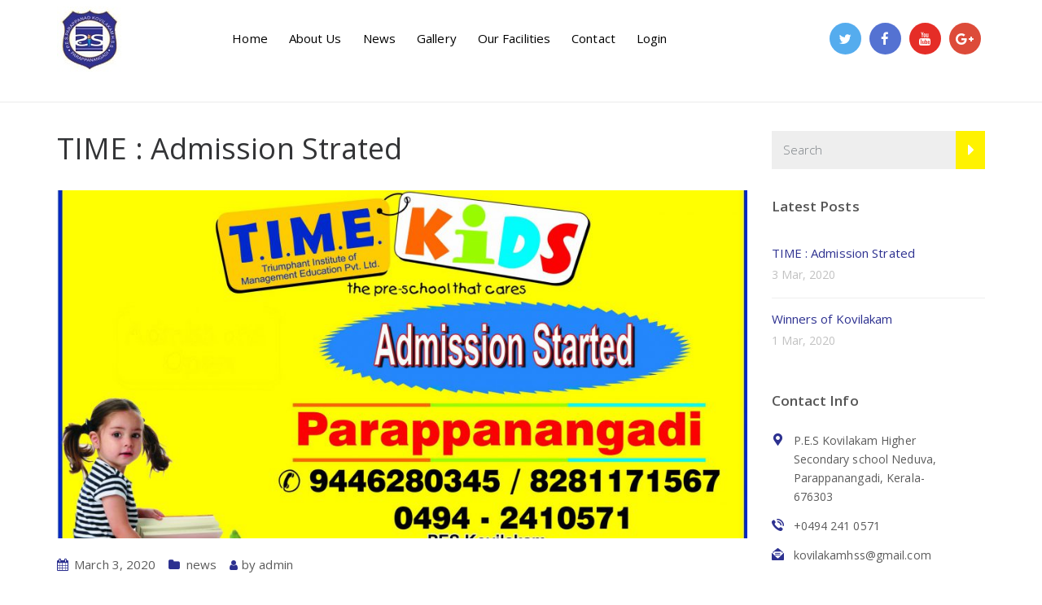

--- FILE ---
content_type: text/html; charset=UTF-8
request_url: https://peskovilakamhss.com/best-play-school-in-malappuram/
body_size: 9637
content:
<!DOCTYPE html>
<html class="no-js" lang="en-US">
<head>
	<meta charset="UTF-8"/>
	<meta http-equiv="X-UA-Compatible" content="IE=edge">
	<meta name="viewport" content="width=device-width, initial-scale=1">
	
	<!-- This site is optimized with the Yoast SEO plugin v14.5 - https://yoast.com/wordpress/plugins/seo/ -->
	<title>Best Play School in Malappuram | Admission Started | PES Kovilakam</title>
	<meta name="description" content="Best Play School in Malappuram. Admission started for play school, LKG and UKG. Your children will get the best education system here." />
	<meta name="robots" content="index, follow" />
	<meta name="googlebot" content="index, follow, max-snippet:-1, max-image-preview:large, max-video-preview:-1" />
	<meta name="bingbot" content="index, follow, max-snippet:-1, max-image-preview:large, max-video-preview:-1" />
	<link rel="canonical" href="https://peskovilakamhss.com/best-play-school-in-malappuram/" />
	<meta property="og:locale" content="en_US" />
	<meta property="og:type" content="article" />
	<meta property="og:title" content="Best Play School in Malappuram | Admission Started | PES Kovilakam" />
	<meta property="og:description" content="Best Play School in Malappuram. Admission started for play school, LKG and UKG. Your children will get the best education system here." />
	<meta property="og:url" content="https://peskovilakamhss.com/best-play-school-in-malappuram/" />
	<meta property="og:site_name" content="Kovilakam" />
	<meta property="article:publisher" content="https://www.facebook.com/kovilakamhss/" />
	<meta property="article:published_time" content="2020-03-03T12:47:10+00:00" />
	<meta property="article:modified_time" content="2020-07-11T07:15:59+00:00" />
	<meta property="og:image" content="https://peskovilakamhss.com/wp-content/uploads/2017/11/17-scaled.jpg" />
	<meta property="og:image:width" content="2560" />
	<meta property="og:image:height" content="1712" />
	<meta name="twitter:card" content="summary_large_image" />
	<script type="application/ld+json" class="yoast-schema-graph">{"@context":"https://schema.org","@graph":[{"@type":"Organization","@id":"https://peskovilakamhss.com/#organization","name":"Pes Kovilakam HSS","url":"https://peskovilakamhss.com/","sameAs":["https://www.facebook.com/kovilakamhss/"],"logo":{"@type":"ImageObject","@id":"https://peskovilakamhss.com/#logo","inLanguage":"en-US","url":"https://peskovilakamhss.com/wp-content/uploads/2020/04/download-1.png","width":79,"height":80,"caption":"Pes Kovilakam HSS"},"image":{"@id":"https://peskovilakamhss.com/#logo"}},{"@type":"WebSite","@id":"https://peskovilakamhss.com/#website","url":"https://peskovilakamhss.com/","name":"Kovilakam","description":"The mark of difference","publisher":{"@id":"https://peskovilakamhss.com/#organization"},"potentialAction":[{"@type":"SearchAction","target":"https://peskovilakamhss.com/?s={search_term_string}","query-input":"required name=search_term_string"}],"inLanguage":"en-US"},{"@type":"ImageObject","@id":"https://peskovilakamhss.com/best-play-school-in-malappuram/#primaryimage","inLanguage":"en-US","url":"https://peskovilakamhss.com/wp-content/uploads/2017/11/17-scaled.jpg","width":2560,"height":1712,"caption":"PES Kovilakam Parappanangadi Time Kids Admission Started"},{"@type":"WebPage","@id":"https://peskovilakamhss.com/best-play-school-in-malappuram/#webpage","url":"https://peskovilakamhss.com/best-play-school-in-malappuram/","name":"Best Play School in Malappuram | Admission Started | PES Kovilakam","isPartOf":{"@id":"https://peskovilakamhss.com/#website"},"primaryImageOfPage":{"@id":"https://peskovilakamhss.com/best-play-school-in-malappuram/#primaryimage"},"datePublished":"2020-03-03T12:47:10+00:00","dateModified":"2020-07-11T07:15:59+00:00","description":"Best Play School in Malappuram. Admission started for play school, LKG and UKG. Your children will get the best education system here.","inLanguage":"en-US","potentialAction":[{"@type":"ReadAction","target":["https://peskovilakamhss.com/best-play-school-in-malappuram/"]}]},{"@type":"Article","@id":"https://peskovilakamhss.com/best-play-school-in-malappuram/#article","isPartOf":{"@id":"https://peskovilakamhss.com/best-play-school-in-malappuram/#webpage"},"author":{"@id":"https://peskovilakamhss.com/#/schema/person/fe8da045f4b11de46a9dd684d96d35f3"},"headline":"TIME : Admission Strated","datePublished":"2020-03-03T12:47:10+00:00","dateModified":"2020-07-11T07:15:59+00:00","commentCount":0,"mainEntityOfPage":{"@id":"https://peskovilakamhss.com/best-play-school-in-malappuram/#webpage"},"publisher":{"@id":"https://peskovilakamhss.com/#organization"},"image":{"@id":"https://peskovilakamhss.com/best-play-school-in-malappuram/#primaryimage"},"articleSection":"news","inLanguage":"en-US","potentialAction":[{"@type":"CommentAction","name":"Comment","target":["https://peskovilakamhss.com/best-play-school-in-malappuram/#respond"]}]},{"@type":["Person"],"@id":"https://peskovilakamhss.com/#/schema/person/fe8da045f4b11de46a9dd684d96d35f3","name":"admin","image":{"@type":"ImageObject","@id":"https://peskovilakamhss.com/#personlogo","inLanguage":"en-US","url":"https://secure.gravatar.com/avatar/1dd8a41680e5b9254e4b83b84b57b23c?s=96&d=mm&r=g","caption":"admin"}}]}</script>
	<!-- / Yoast SEO plugin. -->


<link rel='dns-prefetch' href='//fonts.googleapis.com' />
<link rel='dns-prefetch' href='//s.w.org' />
<link rel="alternate" type="application/rss+xml" title="Kovilakam &raquo; Feed" href="https://peskovilakamhss.com/feed/" />
<link rel="alternate" type="application/rss+xml" title="Kovilakam &raquo; Comments Feed" href="https://peskovilakamhss.com/comments/feed/" />
<link rel="alternate" type="application/rss+xml" title="Kovilakam &raquo; TIME : Admission Strated Comments Feed" href="https://peskovilakamhss.com/best-play-school-in-malappuram/feed/" />
		<script type="text/javascript">
			window._wpemojiSettings = {"baseUrl":"https:\/\/s.w.org\/images\/core\/emoji\/12.0.0-1\/72x72\/","ext":".png","svgUrl":"https:\/\/s.w.org\/images\/core\/emoji\/12.0.0-1\/svg\/","svgExt":".svg","source":{"concatemoji":"https:\/\/peskovilakamhss.com\/wp-includes\/js\/wp-emoji-release.min.js?ver=5.4.18"}};
			/*! This file is auto-generated */
			!function(e,a,t){var n,r,o,i=a.createElement("canvas"),p=i.getContext&&i.getContext("2d");function s(e,t){var a=String.fromCharCode;p.clearRect(0,0,i.width,i.height),p.fillText(a.apply(this,e),0,0);e=i.toDataURL();return p.clearRect(0,0,i.width,i.height),p.fillText(a.apply(this,t),0,0),e===i.toDataURL()}function c(e){var t=a.createElement("script");t.src=e,t.defer=t.type="text/javascript",a.getElementsByTagName("head")[0].appendChild(t)}for(o=Array("flag","emoji"),t.supports={everything:!0,everythingExceptFlag:!0},r=0;r<o.length;r++)t.supports[o[r]]=function(e){if(!p||!p.fillText)return!1;switch(p.textBaseline="top",p.font="600 32px Arial",e){case"flag":return s([127987,65039,8205,9895,65039],[127987,65039,8203,9895,65039])?!1:!s([55356,56826,55356,56819],[55356,56826,8203,55356,56819])&&!s([55356,57332,56128,56423,56128,56418,56128,56421,56128,56430,56128,56423,56128,56447],[55356,57332,8203,56128,56423,8203,56128,56418,8203,56128,56421,8203,56128,56430,8203,56128,56423,8203,56128,56447]);case"emoji":return!s([55357,56424,55356,57342,8205,55358,56605,8205,55357,56424,55356,57340],[55357,56424,55356,57342,8203,55358,56605,8203,55357,56424,55356,57340])}return!1}(o[r]),t.supports.everything=t.supports.everything&&t.supports[o[r]],"flag"!==o[r]&&(t.supports.everythingExceptFlag=t.supports.everythingExceptFlag&&t.supports[o[r]]);t.supports.everythingExceptFlag=t.supports.everythingExceptFlag&&!t.supports.flag,t.DOMReady=!1,t.readyCallback=function(){t.DOMReady=!0},t.supports.everything||(n=function(){t.readyCallback()},a.addEventListener?(a.addEventListener("DOMContentLoaded",n,!1),e.addEventListener("load",n,!1)):(e.attachEvent("onload",n),a.attachEvent("onreadystatechange",function(){"complete"===a.readyState&&t.readyCallback()})),(n=t.source||{}).concatemoji?c(n.concatemoji):n.wpemoji&&n.twemoji&&(c(n.twemoji),c(n.wpemoji)))}(window,document,window._wpemojiSettings);
		</script>
		<style type="text/css">
img.wp-smiley,
img.emoji {
	display: inline !important;
	border: none !important;
	box-shadow: none !important;
	height: 1em !important;
	width: 1em !important;
	margin: 0 .07em !important;
	vertical-align: -0.1em !important;
	background: none !important;
	padding: 0 !important;
}
</style>
	<link rel='stylesheet' id='wp-block-library-css'  href='https://peskovilakamhss.com/wp-includes/css/dist/block-library/style.min.css?ver=5.4.18' type='text/css' media='all' />
<link rel='stylesheet' id='contact-form-7-css'  href='https://peskovilakamhss.com/wp-content/plugins/contact-form-7/includes/css/styles.css?ver=5.2' type='text/css' media='all' />
<link rel='stylesheet' id='mega-submenu-css'  href='https://peskovilakamhss.com/wp-content/plugins/mega-submenu/public/css/style.css?ver=1.3.0' type='text/css' media='all' />
<link rel='stylesheet' id='mega-submenu-woocommerce-css'  href='https://peskovilakamhss.com/wp-content/plugins/mega-submenu/public/css/woocommerce.css?ver=1.3.0' type='text/css' media='all' />
<link rel='stylesheet' id='rs-plugin-settings-css'  href='https://peskovilakamhss.com/wp-content/plugins/revslider/public/assets/css/rs6.css?ver=6.1.4' type='text/css' media='all' />
<style id='rs-plugin-settings-inline-css' type='text/css'>
#rs-demo-id {}
</style>
<link rel='stylesheet' id='ed-school-plugin-elementor-css'  href='https://peskovilakamhss.com/wp-content/plugins/ed-school-plugin/includes/elementor/assets/css/main.css?ver=5.4.18' type='text/css' media='all' />
<link rel='stylesheet' id='ed-school-theme-icons-css'  href='https://peskovilakamhss.com/wp-content/themes/ed-school/assets/css/theme-icons.css?ver=5.4.18' type='text/css' media='all' />
<!--[if lt IE 9]>
<link rel='stylesheet' id='vc_lte_ie9-css'  href='https://peskovilakamhss.com/wp-content/plugins/js_composer/assets/css/vc_lte_ie9.min.css?ver=6.0.5' type='text/css' media='screen' />
<![endif]-->
<link rel='stylesheet' id='font-awesome-css'  href='https://peskovilakamhss.com/wp-content/plugins/js_composer/assets/lib/bower/font-awesome/css/font-awesome.min.css?ver=6.0.5' type='text/css' media='all' />
<link rel='stylesheet' id='ed-school-plugin-style-css'  href='https://peskovilakamhss.com/wp-content/plugins/ed-school-plugin/public/css/style.css?ver=5.4.18' type='text/css' media='all' />
<link rel='stylesheet' id='groundwork-grid-css'  href='https://peskovilakamhss.com/wp-content/themes/ed-school/assets/css/groundwork-responsive.css?ver=5.4.18' type='text/css' media='all' />
<link rel='stylesheet' id='js_composer_front-css'  href='https://peskovilakamhss.com/wp-content/plugins/js_composer/assets/css/js_composer.min.css?ver=6.0.5' type='text/css' media='all' />
<link rel='stylesheet' id='ed-school-style-css'  href='https://peskovilakamhss.com/wp-content/themes/ed-school/style.css?ver=5.4.18' type='text/css' media='all' />
<style id='ed-school-style-inline-css' type='text/css'>
.header-mobile {display: none;}@media screen and (max-width:950px) {.header-left {padding-left: 0;}.wh-header, .wh-top-bar {display: none;}.header-mobile {display: block;}}
</style>
<link rel='stylesheet' id='child-style-css'  href='https://peskovilakamhss.com/wp-content/themes/ed-school-child/style.css?ver=1.0.0' type='text/css' media='all' />
<link rel='stylesheet' id='redux-google-fonts-ed_school_options-css'  href='https://fonts.googleapis.com/css?family=Open+Sans%3A300%2C400%2C600%2C700%2C800%2C300italic%2C400italic%2C600italic%2C700italic%2C800italic%7CMontserrat%3A400&#038;subset=latin&#038;ver=1594199774' type='text/css' media='all' />
<link rel='stylesheet' id='ed_school_options_style-css'  href='//peskovilakamhss.com/wp-content/uploads/ed_school_options_style.css?ver=5.4.18' type='text/css' media='all' />
<style id='ed_school_options_style-inline-css' type='text/css'>
#footer-top, #latest-news, #features, #welcome {
    background-repeat: repeat-y !important;
    background-size: 100% !important;
}

@media (max-width: 768px) {
   #footer-top, #latest-news, #features, #welcome {
        background-image: none !important;
    }
}
.vc_custom_1501153155555{padding-bottom: 15px !important;}.vc_custom_1489061858413{padding-top: 0px !important;padding-bottom: 3px !important;}.vc_custom_1489137643629{padding-top: 15px !important;}.vc_custom_1588150643655{margin-bottom: 10px !important;}.vc_custom_1489062170461{margin-left: -17px !important;}.vc_custom_1486557166079{margin-bottom: 0px !important;padding-top: 5px !important;padding-right: 5px !important;padding-bottom: 5px !important;padding-left: 5px !important;}.vc_custom_1486557111768{margin-bottom: 0px !important;padding-top: 5px !important;padding-right: 5px !important;padding-bottom: 5px !important;padding-left: 5px !important;}.vc_custom_1486120454180{margin-bottom: 0px !important;padding-top: 5px !important;padding-right: 5px !important;padding-bottom: 5px !important;padding-left: 5px !important;}.vc_custom_1486557063234{margin-bottom: 0px !important;padding-top: 5px !important;padding-right: 5px !important;padding-bottom: 5px !important;padding-left: 5px !important;}.vc_custom_1490004428413{margin-bottom: 15px !important;padding-top: 15px !important;}.get-in-touch-block .vc_column-inner {
    padding-left: 35px;
}


@media (max-width: 768px) {
    .get-in-touch-block .vc_column-inner {
        padding-left: 15px;
    }
}.vc_custom_1487943968681{padding-top: 0px !important;}.vc_custom_1586503176692{background: #2d2d2d url(http://localhost/Kovilakam/wp-content/uploads/2017/01/new-pixel.png?id=4641) !important;}.vc_custom_1490007198609{margin-bottom: 0px !important;padding-bottom: 60px !important;background-color: #eaeaea !important;}.vc_custom_1586503217615{padding-right: 30px !important;padding-left: 30px !important;}.vc_custom_1586503298103{padding-right: 10px !important;padding-left: 50px !important;}.vc_custom_1490007556855{margin-bottom: 0px !important;}.vc_custom_1490007547463{margin-bottom: 0px !important;}.vc_custom_1486560411151{margin-bottom: 20px !important;}.vc_custom_1586503403658{margin-bottom: 25px !important;padding-right: 10px !important;}.vc_custom_1586511243855{margin-bottom: 20px !important;}.vc_custom_1586503461691{margin-bottom: 7px !important;}.vc_custom_1586510944414{margin-bottom: 7px !important;}.vc_custom_1586503482689{margin-bottom: 7px !important;}.vc_custom_1586605673828{margin-bottom: 7px !important;}.vc_custom_1586605690277{margin-bottom: 7px !important;}.vc_custom_1586510973511{margin-bottom: 20px !important;}.vc_custom_1586510986478{margin-bottom: 7px !important;}.vc_custom_1586510995093{margin-bottom: 7px !important;}.vc_custom_1586511006581{margin-bottom: 7px !important;}.vc_custom_1586511017468{margin-bottom: 7px !important;}.vc_custom_1586503230969{margin-bottom: 20px !important;margin-left: 15px !important;}.vc_custom_1490007805898{margin-bottom: 0px !important;}.vc_custom_1490007809489{margin-bottom: 0px !important;}.vc_custom_1560423125223{padding-top: 3px !important;}.vc_custom_1586503146250{margin-bottom: 7px !important;padding-left: 25px !important;}.vc_custom_1560423098835{padding-top: 3px !important;}.vc_custom_1586503059233{margin-bottom: 7px !important;padding-left: 25px !important;}.vc_custom_1560423108335{padding-top: 3px !important;}.vc_custom_1586503076434{margin-bottom: 7px !important;padding-left: 25px !important;}.vc_custom_1586503095224{padding-top: 3px !important;}.vc_custom_1586503107361{margin-bottom: 7px !important;padding-left: 25px !important;}.vc_custom_1588236900070{padding-top: 25px !important;padding-bottom: 10px !important;}.vc_custom_1588236913081{padding-top: 25px !important;padding-bottom: 10px !important;}
.scp_theme_icon-2147fc61b75008091c959e62201093e8.wh-theme-icon{font-size:14px !important;position:absolute;color:#ffffff !important;}
.scp_theme_icon-fcbdc786c2c6c7e5f216f8952fa6b02e.wh-theme-icon{font-size:14px !important;position:absolute;color:#ffffff !important;}
.scp_theme_icon-e5437087a8c7ac7298b6724771586c53.wh-theme-icon{font-size:14px !important;position:absolute;color:#ffffff !important;}
.scp_theme_icon-1a166aa5ad2a42d9af257ebe3780b0c8.wh-theme-icon{font-size:14px !important;position:absolute;color:#ffffff !important;}
</style>
<script type='text/javascript' src='https://peskovilakamhss.com/wp-includes/js/jquery/jquery.js?ver=1.12.4-wp'></script>
<script type='text/javascript'>
/* <![CDATA[ */
var wheels = {"siteName":"Kovilakam","data":{"useScrollToTop":false,"useStickyMenu":true,"scrollToTopText":"","isAdminBarShowing":false,"initialWaypointScrollCompensation":"120","preloaderSpinner":0,"preloaderBgColor":"#ffffff"}};
/* ]]> */
</script>
<script type='text/javascript' src='https://peskovilakamhss.com/wp-includes/js/jquery/jquery-migrate.min.js?ver=1.4.1'></script>
<script type='text/javascript'>
/* <![CDATA[ */
var msm_mega_submenu = {"data":{"submenu_items_position_relative":0,"mobile_menu_trigger_click_bellow":768}};
/* ]]> */
</script>
<script type='text/javascript' src='https://peskovilakamhss.com/wp-content/plugins/mega-submenu/public/js/msm-main.min.js?ver=1.3.0'></script>
<script type='text/javascript' src='https://peskovilakamhss.com/wp-content/plugins/revslider/public/assets/js/revolution.tools.min.js?ver=6.0'></script>
<script type='text/javascript' src='https://peskovilakamhss.com/wp-content/plugins/revslider/public/assets/js/rs6.min.js?ver=6.1.4'></script>
<script type='text/javascript' src='https://peskovilakamhss.com/wp-content/themes/ed-school/assets/js/vendor/modernizr-2.7.0.min.js'></script>
<link rel='https://api.w.org/' href='https://peskovilakamhss.com/wp-json/' />
<link rel="EditURI" type="application/rsd+xml" title="RSD" href="https://peskovilakamhss.com/xmlrpc.php?rsd" />
<link rel="wlwmanifest" type="application/wlwmanifest+xml" href="https://peskovilakamhss.com/wp-includes/wlwmanifest.xml" /> 
<meta name="generator" content="WordPress 5.4.18" />
<link rel='shortlink' href='https://peskovilakamhss.com/?p=35' />
<link rel="alternate" type="application/json+oembed" href="https://peskovilakamhss.com/wp-json/oembed/1.0/embed?url=https%3A%2F%2Fpeskovilakamhss.com%2Fbest-play-school-in-malappuram%2F" />
<link rel="alternate" type="text/xml+oembed" href="https://peskovilakamhss.com/wp-json/oembed/1.0/embed?url=https%3A%2F%2Fpeskovilakamhss.com%2Fbest-play-school-in-malappuram%2F&#038;format=xml" />
<meta name="generator" content="Powered by WPBakery Page Builder - drag and drop page builder for WordPress."/>
<meta name="generator" content="Powered by Slider Revolution 6.1.4 - responsive, Mobile-Friendly Slider Plugin for WordPress with comfortable drag and drop interface." />
<link rel="icon" href="https://peskovilakamhss.com/wp-content/uploads/2020/05/logo-1-79x80.jpg" sizes="32x32" />
<link rel="icon" href="https://peskovilakamhss.com/wp-content/uploads/2020/05/logo-1.jpg" sizes="192x192" />
<link rel="apple-touch-icon" href="https://peskovilakamhss.com/wp-content/uploads/2020/05/logo-1.jpg" />
<meta name="msapplication-TileImage" content="https://peskovilakamhss.com/wp-content/uploads/2020/05/logo-1.jpg" />
<script type="text/javascript">function setREVStartSize(t){try{var h,e=document.getElementById(t.c).parentNode.offsetWidth;if(e=0===e||isNaN(e)?window.innerWidth:e,t.tabw=void 0===t.tabw?0:parseInt(t.tabw),t.thumbw=void 0===t.thumbw?0:parseInt(t.thumbw),t.tabh=void 0===t.tabh?0:parseInt(t.tabh),t.thumbh=void 0===t.thumbh?0:parseInt(t.thumbh),t.tabhide=void 0===t.tabhide?0:parseInt(t.tabhide),t.thumbhide=void 0===t.thumbhide?0:parseInt(t.thumbhide),t.mh=void 0===t.mh||""==t.mh||"auto"===t.mh?0:parseInt(t.mh,0),"fullscreen"===t.layout||"fullscreen"===t.l)h=Math.max(t.mh,window.innerHeight);else{for(var i in t.gw=Array.isArray(t.gw)?t.gw:[t.gw],t.rl)void 0!==t.gw[i]&&0!==t.gw[i]||(t.gw[i]=t.gw[i-1]);for(var i in t.gh=void 0===t.el||""===t.el||Array.isArray(t.el)&&0==t.el.length?t.gh:t.el,t.gh=Array.isArray(t.gh)?t.gh:[t.gh],t.rl)void 0!==t.gh[i]&&0!==t.gh[i]||(t.gh[i]=t.gh[i-1]);var r,a=new Array(t.rl.length),n=0;for(var i in t.tabw=t.tabhide>=e?0:t.tabw,t.thumbw=t.thumbhide>=e?0:t.thumbw,t.tabh=t.tabhide>=e?0:t.tabh,t.thumbh=t.thumbhide>=e?0:t.thumbh,t.rl)a[i]=t.rl[i]<window.innerWidth?0:t.rl[i];for(var i in r=a[0],a)r>a[i]&&0<a[i]&&(r=a[i],n=i);var d=e>t.gw[n]+t.tabw+t.thumbw?1:(e-(t.tabw+t.thumbw))/t.gw[n];h=t.gh[n]*d+(t.tabh+t.thumbh)}void 0===window.rs_init_css&&(window.rs_init_css=document.head.appendChild(document.createElement("style"))),document.getElementById(t.c).height=h,window.rs_init_css.innerHTML+="#"+t.c+"_wrapper { height: "+h+"px }"}catch(t){console.log("Failure at Presize of Slider:"+t)}};</script>
		<style type="text/css" id="wp-custom-css">
			.vc_tta-title-text{
	color:#2d3190;
}

.my{
	height:120px;
}
		</style>
		<noscript><style> .wpb_animate_when_almost_visible { opacity: 1; }</style></noscript></head>
<body class="post-template-default single single-post postid-35 single-format-standard wp-custom-logo header-top single-layout-default wpb-js-composer js-comp-ver-6.0.5 vc_responsive">
		<div class="header-mobile">
		<div class="vc_row wpb_row vc_row-fluid"><div class="wpb_column vc_column_container vc_col-sm-12"><div class="vc_column-inner vc_custom_1490004428413"><div class="wpb_wrapper"><div id="wh-mobile-menu" class="respmenu-wrap">
	<div class="respmenu-header">
					<a href="https://peskovilakamhss.com/" class="respmenu-header-logo-link">
				<img src="https://peskovilakamhss.com/wp-content/uploads/2020/04/2.png" class="respmenu-header-logo" alt="mobile-logo">
			</a>
				<div class="respmenu-open">
					<hr>
			<hr>
			<hr>
				</div>
	</div>
	<div class="menu-mobile-menu-container"><ul id="menu-mobile-menu" class="respmenu"><li id="menu-item-133" class="menu-item menu-item-type-post_type menu-item-object-page menu-item-home menu-item-133 msm-top-level-item"><a href="https://peskovilakamhss.com/">Home Default</a></li>
<li id="menu-item-134" class="menu-item menu-item-type-post_type menu-item-object-page menu-item-134 msm-top-level-item"><a href="https://peskovilakamhss.com/about-us/">About Us</a></li>
<li id="menu-item-92" class="menu-item menu-item-type-post_type menu-item-object-page menu-item-92 msm-top-level-item"><a href="https://peskovilakamhss.com/news/">News</a></li>
<li id="menu-item-455" class="menu-item menu-item-type-post_type menu-item-object-page menu-item-455 msm-top-level-item"><a href="https://peskovilakamhss.com/gallery/">Gallery</a></li>
<li id="menu-item-454" class="menu-item menu-item-type-post_type menu-item-object-page menu-item-454 msm-top-level-item"><a href="https://peskovilakamhss.com/our-facilities/">Our Facilities</a></li>
<li id="menu-item-91" class="menu-item menu-item-type-post_type menu-item-object-page menu-item-91 msm-top-level-item"><a href="https://peskovilakamhss.com/contact/">Contact</a></li>
</ul></div></div>
</div></div></div></div>	</div>
		<div class="cbp-row wh-header top wh-sticky-header-enabled">
		<p><section class="vc_section"><div class="vc_row wpb_row vc_row-fluid sticky-bar cbp-container vc_custom_1501153155555"><div class="wpb_column vc_column_container vc_col-sm-9"><div class="vc_column-inner vc_custom_1489061858413"><div class="wpb_wrapper"><div class="vc_row wpb_row vc_inner vc_row-fluid"><div class="wpb_column vc_column_container vc_col-sm-3"><div class="vc_column-inner"><div class="wpb_wrapper">					<div class="wh-logo wpb_single_image wpb_content_element vc_align_left vc_custom_1588150643655">
	      		<figure class="wpb_wrapper vc_figure">
	      			<a href="https://peskovilakamhss.com/">
	      				<img class="vc_single_image-img" src="https://peskovilakamhss.com/wp-content/uploads/2020/05/logo-1.jpg" alt="logo"/>
	      			</a>
	      		</figure>
	      	</div>
		      	</div></div></div><div class="wpb_column vc_column_container vc_col-sm-9"><div class="vc_column-inner"><div class="wpb_wrapper"><div id="cbp-menu-main" class="cbp-container vc_pull-left vc_custom_1489062170461"><ul id="menu-main-menu" class="sf-menu wh-menu-main"><li id="menu-item-148" class="menu-item menu-item-type-post_type menu-item-object-page menu-item-home menu-item-148 msm-top-level-item"><a href="https://peskovilakamhss.com/">Home</a></li>
<li id="menu-item-146" class="menu-item menu-item-type-post_type menu-item-object-page menu-item-146 msm-top-level-item"><a href="https://peskovilakamhss.com/about-us/">About Us</a></li>
<li id="menu-item-106" class="menu-item menu-item-type-post_type menu-item-object-page menu-item-106 msm-top-level-item"><a href="https://peskovilakamhss.com/news/">News</a></li>
<li id="menu-item-147" class="menu-item menu-item-type-post_type menu-item-object-page menu-item-147 msm-top-level-item"><a href="https://peskovilakamhss.com/gallery/">Gallery</a></li>
<li id="menu-item-243" class="menu-item menu-item-type-post_type menu-item-object-page menu-item-243 msm-top-level-item"><a href="https://peskovilakamhss.com/our-facilities/">Our Facilities</a></li>
<li id="menu-item-102" class="menu-item menu-item-type-post_type menu-item-object-page menu-item-102 msm-top-level-item"><a href="https://peskovilakamhss.com/contact/">Contact</a></li>
<li id="menu-item-375" class="menu-item menu-item-type-custom menu-item-object-custom menu-item-375 msm-top-level-item"><a href="#">Login</a></li>
</ul></div></div></div></div></div></div></div></div><div class="wpb_column vc_column_container vc_col-sm-3"><div class="vc_column-inner vc_custom_1489137643629"><div class="wpb_wrapper"><div class="vc_icon_element vc_icon_element-outer vc_custom_1486557166079 pull-right vc_icon_element-align-center vc_icon_element-have-style"><div class="vc_icon_element-inner vc_icon_element-color-white vc_icon_element-have-style-inner vc_icon_element-size-xs vc_icon_element-style-rounded vc_icon_element-background vc_icon_element-background-color-custom"  style="background-color:#dd4b39"><span class="vc_icon_element-icon fa fa-google-plus" ></span><a class="vc_icon_element-link" href="#"  title="" target="_self"></a></div></div><div class="vc_icon_element vc_icon_element-outer vc_custom_1486557111768 pull-right vc_icon_element-align-center vc_icon_element-have-style"><div class="vc_icon_element-inner vc_icon_element-color-white vc_icon_element-have-style-inner vc_icon_element-size-xs vc_icon_element-style-rounded vc_icon_element-background vc_icon_element-background-color-custom"  style="background-color:#e52d27"><span class="vc_icon_element-icon fa fa-youtube" ></span><a class="vc_icon_element-link" href="#"  title="" target="_self"></a></div></div><div class="vc_icon_element vc_icon_element-outer vc_custom_1486120454180 pull-right vc_icon_element-align-center vc_icon_element-have-style"><div class="vc_icon_element-inner vc_icon_element-color-white vc_icon_element-have-style-inner vc_icon_element-size-xs vc_icon_element-style-rounded vc_icon_element-background vc_icon_element-background-color-blue" ><span class="vc_icon_element-icon fa fa-facebook" ></span><a class="vc_icon_element-link" href="#"  title="" target="_self"></a></div></div><div class="vc_icon_element vc_icon_element-outer vc_custom_1486557063234 pull-right vc_icon_element-align-center vc_icon_element-have-style"><div class="vc_icon_element-inner vc_icon_element-color-white vc_icon_element-have-style-inner vc_icon_element-size-xs vc_icon_element-style-rounded vc_icon_element-background vc_icon_element-background-color-custom"  style="background-color:#55acee"><span class="vc_icon_element-icon fa fa-twitter" ></span><a class="vc_icon_element-link" href="#"  title="" target="_self"></a></div></div></div></div></div></div></section></p>
	</div>
	<div class="cbp-row wh-content">
	<div class="cbp-container">
					<div class="three fourths wh-padding wh-content-inner">
					<div class="post-35 post type-post status-publish format-standard has-post-thumbnail hentry category-news odd">
					<h1 class="page-title page-title-inner">TIME : Admission Strated</h1>							<div class="thumbnail">
				<img width="990" height="500" src="https://peskovilakamhss.com/wp-content/uploads/2017/11/17-scaled-990x500.jpg" class="ed-school-featured-image wp-post-image" alt="PES Kovilakam Parappanangadi Time Kids Admission Started" />			</div>
											<div class="entry-meta">
	<span class="date"><i class="fa fa-calendar"></i><a href="https://peskovilakamhss.com/best-play-school-in-malappuram/" title="Permalink to TIME : Admission Strated" rel="bookmark">March 3, 2020</a></span><span class="categories-links"><i class="fa fa-folder"></i><a href="https://peskovilakamhss.com/category/news/" rel="category tag">news</a></span><span class="author vcard"><i class="fa fa-user"></i>by <a class="url fn n" href="https://peskovilakamhss.com/author/admin/" title="View all posts by admin" rel="author">admin</a></span></div>
							<div class="entry-content">
			<p>Best Play School in Malappuram</p>
<p>TIME: Admission started for <a href="http://Best Play School in Malappuram" data-wplink-url-error="true">play school</a>, LKG and UKG. Your children will get the best education system here.</p>
<p>Feel free to contact us :</p>
<ul>
<li>9446280345</li>
<li>8281171567</li>
<li>0494-2410571</li>
</ul>
		</div>

				<div class="prev-next-item">
			<div class="left-cell">
				<p class="label">Previous</p>
				<i class="theme-icon-Arrow_left"></i> <a href="https://peskovilakamhss.com/best-result-in-board/" rel="prev">Winners of Kovilakam</a> 			</div>
			<div class="right-cell">
				<p class="label">Next</p>
							</div>
			<div class="clearfix"></div>
		</div>

						<div class="share-this">
		<!-- http://simplesharingbuttons.com/ -->
		<ul class="share-buttons">
			<li><a href="https://www.facebook.com/sharer/sharer.php?u=https%3A%2F%2Fpeskovilakamhss.com&t="
			       target="_blank" title="Share on Facebook"
			       onclick="window.open('https://www.facebook.com/sharer/sharer.php?u=' + encodeURIComponent(document.URL) + '&t=' + encodeURIComponent(document.URL)); return false;"><i
						class="fa fa-facebook"></i></a></li>
			<li>
				<a href="https://twitter.com/intent/tweet?source=https%3A%2F%2Fpeskovilakamhss.com&text=:%20https%3A%2F%2Fpeskovilakamhss.com"
				   target="_blank" title="Tweet"
				   onclick="window.open('https://twitter.com/intent/tweet?text=' + encodeURIComponent(document.title) + ':%20' + encodeURIComponent(document.URL)); return false;"><i
						class="fa fa-twitter"></i></a></li>
			<li>
				<a href="http://pinterest.com/pin/create/button/?url=https%3A%2F%2Fpeskovilakamhss.com&description="
				   target="_blank" title="Pin it"
				   onclick="window.open('http://pinterest.com/pin/create/button/?url=' + encodeURIComponent(document.URL) + '&description=' +  encodeURIComponent(document.title)); return false;"><i
						class="fa fa-pinterest"></i></a></li>
			<li>
				<a href="http://www.linkedin.com/shareArticle?mini=true&url=https%3A%2F%2Fpeskovilakamhss.com&title=&summary=&source=https%3A%2F%2Fpeskovilakamhss.com"
				   target="_blank" title="Share on LinkedIn"
				   onclick="window.open('http://www.linkedin.com/shareArticle?mini=true&url=' + encodeURIComponent(document.URL) + '&title=' +  encodeURIComponent(document.title)); return false;"><i
						class="fa fa-linkedin"></i></a></li>
		</ul>
	</div>

		
				
		

			<div id="respond" class="comment-respond">
		<h3 id="reply-title" class="comment-reply-title">Leave a Reply <small><a rel="nofollow" id="cancel-comment-reply-link" href="/best-play-school-in-malappuram/#respond" style="display:none;">Cancel reply</a></small></h3><form action="https://peskovilakamhss.com/wp-comments-post.php" method="post" id="commentform" class="comment-form"><p class="comment-notes"><span id="email-notes">Your email address will not be published.</span> Required fields are marked <span class="required">*</span></p><p class="comment-form-author"><label for="author">Name <span class="required">*</span></label> <input id="author" name="author" type="text" value="" size="30" maxlength="245" required='required' /></p>
<p class="comment-form-email"><label for="email">Email <span class="required">*</span></label> <input id="email" name="email" type="text" value="" size="30" maxlength="100" aria-describedby="email-notes" required='required' /></p>
<p class="comment-form-url"><label for="url">Website</label> <input id="url" name="url" type="text" value="" size="30" maxlength="200" /></p>
<p class="comment-form-cookies-consent"><input id="wp-comment-cookies-consent" name="wp-comment-cookies-consent" type="checkbox" value="yes" /> <label for="wp-comment-cookies-consent">Save my name, email, and website in this browser for the next time I comment.</label></p>
<p class="comment-form-comment"><label for="comment">Comment</label> <textarea id="comment" name="comment" cols="45" rows="8" maxlength="65525" required="required"></textarea></p>
<p class="form-submit"><input name="submit" type="submit" id="submit" class="submit" value="Post Comment" /> <input type='hidden' name='comment_post_ID' value='35' id='comment_post_ID' />
<input type='hidden' name='comment_parent' id='comment_parent' value='0' />
</p></form>	</div><!-- #respond -->
		</div>
			</div>
							<div class="wh-sidebar one fourth wh-padding">
						<div class="widget search-2 widget_search"><form role="search" method="get" class="search-form form-inline" action="https://peskovilakamhss.com/">
	<input type="search" value="" name="s" class="search-field" placeholder="Search">
	<label class="hidden">Search for:</label>
	<button type="submit" class="search-submit"><i class="fa fa-caret-right"></i></button>
</form>
</div><div class="widget scp_latest_posts-3 widget-latest-posts">					<h5 class="widget-title">Latest Posts</h5>				<div class="items">
			
				<div class="widget-post-list-item ">
										<div class="data">
						<div class="title">
							<a title="TIME : Admission Strated" href="https://peskovilakamhss.com/best-play-school-in-malappuram/">TIME : Admission Strated</a>
						</div>
						<div class="meta-data">
		                    <span class="date">
		                        3 Mar, 2020		                    </span>
						</div>
					</div>
				</div>
			
				<div class="widget-post-list-item ">
										<div class="data">
						<div class="title">
							<a title="Winners of Kovilakam" href="https://peskovilakamhss.com/best-result-in-board/">Winners of Kovilakam</a>
						</div>
						<div class="meta-data">
		                    <span class="date">
		                        1 Mar, 2020		                    </span>
						</div>
					</div>
				</div>
					</div>
				</div><div class="widget scp_contact_info-2 widget-contact-info"><h5 class="widget-title">Contact Info</h5><ul><li><i class="icon-edplaceholder"></i>P.E.S Kovilakam Higher Secondary school Neduva, Parappanangadi, Kerala-676303</li><li><i class="icon-edtelephone"></i>+0494 241 0571</li><li><i class="icon-edletter"></i>kovilakamhss@gmail.com</li></ul></div>				</div>
						</div>
</div>
	<div class="cbp-row wh-footer">
		<div class="cbp-container wh-padding">
			<section data-vc-full-width="true" data-vc-full-width-init="false" class="vc_section vc_custom_1487943968681"><div id="footer-top" data-vc-full-width="true" data-vc-full-width-init="false" data-vc-stretch-content="true" class="vc_row wpb_row vc_row-fluid vc_custom_1586503176692 vc_row-has-fill"><div class="wpb_column vc_column_container vc_col-sm-8 vc_col-has-fill"><div class="vc_column-inner vc_custom_1490007198609"><div class="wpb_wrapper"><div class="vc_row wpb_row vc_inner vc_row-fluid vc_custom_1586503298103"><div class="wpb_column vc_column_container vc_col-sm-6"><div class="vc_column-inner"><div class="wpb_wrapper"><h6 style="text-align: left" class="vc_custom_heading vc_custom_1486560411151" >ABOUT THE SCHOOL</h6><p style="text-align: justify" class="vc_custom_heading vc_custom_1586503403658" >Tomorrow's leaders will need a global vision and mind set,and the confidence to adopt new ideas. At PES Kovilakam, we offer students an education that goes beyond grades,and prepares them to achieve to more than they thought possible. At PES Kovilakam HSS,students are taught to thrive in a world that is rapidly changing.</p></div></div></div><div class="wpb_column vc_column_container vc_col-sm-3 vc_col-xs-6"><div class="vc_column-inner vc_custom_1490007556855"><div class="wpb_wrapper"><h6 style="text-align: left" class="vc_custom_heading vc_custom_1586511243855" >QUICK LINKS</h6><div style="text-align: left" class="vc_custom_heading vc_custom_1586503461691" ><a href="http://localhost/Kovilakam/about-us/" title="About Us">About us</a></div><div style="text-align: left" class="vc_custom_heading vc_custom_1586510944414" ><a href="http://localhost/Kovilakam/news/" title="News">Gallery</a></div><div style="text-align: left" class="vc_custom_heading vc_custom_1586503482689" ><a href="http://localhost/Kovilakam/news/" title="News">News</a></div><div style="text-align: left" class="vc_custom_heading vc_custom_1586605673828" ><a href="http://localhost/Kovilakam/our-facilities/" title="News">Our Facilities</a></div><div style="text-align: left" class="vc_custom_heading vc_custom_1586605690277" ><a href="http://localhost/Kovilakam/contact/" title="News">Contact Us</a></div></div></div></div><div class="wpb_column vc_column_container vc_col-sm-3 vc_col-xs-6"><div class="vc_column-inner vc_custom_1490007547463"><div class="wpb_wrapper"><h6 style="text-align: left" class="vc_custom_heading vc_custom_1586510973511" >OUR FACILITIES</h6><div style="text-align: left" class="vc_custom_heading vc_custom_1586510986478" ><a href="#">Lab</a></div><div style="text-align: left" class="vc_custom_heading vc_custom_1586510995093" ><a href="#">Sports</a></div><div style="text-align: left" class="vc_custom_heading vc_custom_1586511006581" ><a href="#">Library</a></div><div style="text-align: left" class="vc_custom_heading vc_custom_1586511017468" ><a href="#">Cafeteria</a></div></div></div></div></div></div></div></div><div class="get-in-touch-block wpb_column vc_column_container vc_col-sm-4"><div class="vc_column-inner vc_custom_1586503217615"><div class="wpb_wrapper"><h6 style="color: #ffffff;text-align: center" class="vc_custom_heading vc_custom_1586503230969" >GET IN TOUCH</h6><div class="vc_empty_space"   style="height: 10px"><span class="vc_empty_space_inner"></span></div><div class="vc_row wpb_row vc_inner vc_row-fluid"><div class="wpb_column vc_column_container vc_col-sm-6"><div class="vc_column-inner vc_custom_1490007805898"><div class="wpb_wrapper">
					<div class="wh-theme-icon vc_custom_1560423125223  scp_theme_icon-2147fc61b75008091c959e62201093e8">
				<i class="icon-edplaceholder"></i>
			</div>
				<div style="text-align: left" class="vc_custom_heading vc_custom_1586503146250" ><a href="#">P.E.S Kovilakam Higher Secondary school
Neduva, Parappanangadi,
Kerala-676303</a></div></div></div></div><div class="wpb_column vc_column_container vc_col-sm-6"><div class="vc_column-inner vc_custom_1490007809489"><div class="wpb_wrapper">
					<div class="wh-theme-icon vc_custom_1560423098835  scp_theme_icon-fcbdc786c2c6c7e5f216f8952fa6b02e">
				<i class="icon-edtelephone"></i>
			</div>
				<div style="text-align: left" class="vc_custom_heading vc_custom_1586503059233" ><a href="#">+0494 241 0571</a></div>
					<div class="wh-theme-icon vc_custom_1560423108335  scp_theme_icon-e5437087a8c7ac7298b6724771586c53">
				<i class="icon-edletter"></i>
			</div>
				<div style="text-align: left" class="vc_custom_heading vc_custom_1586503076434" ><a href="#">kovilakamhss@gmail.com</a></div>
					<div class="wh-theme-icon vc_custom_1586503095224  scp_theme_icon-1a166aa5ad2a42d9af257ebe3780b0c8">
				<i class="icon-edic_public"></i>
			</div>
				<div style="text-align: left" class="vc_custom_heading vc_custom_1586503107361" ><a href="#">www.peskovilakamhss.com</a></div></div></div></div></div></div></div></div></div><div class="vc_row-full-width vc_clearfix"></div><div class="vc_row wpb_row vc_row-fluid"><div class="wpb_column vc_column_container vc_col-sm-6 vc_col-xs-6"><div class="vc_column-inner vc_custom_1588236900070"><div class="wpb_wrapper"><p style="text-align: left" class="vc_custom_heading" ><a href="http://elancreativo.com/">Designed by: <b>Elan Creativo</b></a></p></div></div></div><div class="wpb_column vc_column_container vc_col-sm-6 vc_col-xs-6"><div class="vc_column-inner vc_custom_1588236913081"><div class="wpb_wrapper"><p style="text-align: right" class="vc_custom_heading" >© 2020 All Rights Reserved</p></div></div></div></div></section><div class="vc_row-full-width vc_clearfix"></div>		</div>
	</div>
<script type='text/javascript'>
/* <![CDATA[ */
var wpcf7 = {"apiSettings":{"root":"https:\/\/peskovilakamhss.com\/wp-json\/contact-form-7\/v1","namespace":"contact-form-7\/v1"}};
/* ]]> */
</script>
<script type='text/javascript' src='https://peskovilakamhss.com/wp-content/plugins/contact-form-7/includes/js/scripts.js?ver=5.2'></script>
<script type='text/javascript' src='https://peskovilakamhss.com/wp-content/plugins/ed-school-plugin/includes/elementor/assets/js/jquery-parallax.js'></script>
<script type='text/javascript' src='https://peskovilakamhss.com/wp-includes/js/comment-reply.min.js?ver=5.4.18'></script>
<script type='text/javascript' src='https://peskovilakamhss.com/wp-content/themes/ed-school/assets/js/plugins/fitvids.js'></script>
<script type='text/javascript' src='https://peskovilakamhss.com/wp-content/themes/ed-school/assets/js/plugins/superfish.js'></script>
<script type='text/javascript' src='https://peskovilakamhss.com/wp-content/themes/ed-school/assets/js/plugins/hoverintent.js'></script>
<script type='text/javascript' src='https://peskovilakamhss.com/wp-content/themes/ed-school/assets/js/plugins/scrollup.js'></script>
<script type='text/javascript' src='https://peskovilakamhss.com/wp-content/themes/ed-school/assets/js/plugins/jquery.sticky.js'></script>
<script type='text/javascript' src='https://peskovilakamhss.com/wp-content/themes/ed-school/assets/js/plugins/natural-width-height.js'></script>
<script type='text/javascript' src='https://peskovilakamhss.com/wp-content/themes/ed-school/assets/js/plugins/fakeLoader.min.js'></script>
<script type='text/javascript' src='https://peskovilakamhss.com/wp-content/themes/ed-school/assets/js/wheels-main.min.js'></script>
<script type='text/javascript' src='https://peskovilakamhss.com/wp-includes/js/wp-embed.min.js?ver=5.4.18'></script>
<script type='text/javascript' src='https://peskovilakamhss.com/wp-content/plugins/js_composer/assets/js/dist/js_composer_front.min.js?ver=6.0.5'></script>
</body>
</html>


--- FILE ---
content_type: text/css
request_url: https://peskovilakamhss.com/wp-content/themes/ed-school/style.css?ver=5.4.18
body_size: 25393
content:
@charset "UTF-8";
/*
Theme Name: Ed School
Theme URI: ed.aislinthemes.com
Description: Ed School – Elementary, Middle and Highschool WordPress Theme
Author: aislin
Author URI: http://themeforest.net/user/Aislin/portfolio
Tags: one-column, two-columns, three-columns, four-columns, left-sidebar, right-sidebar, custom-header, custom-colors, custom-menu, editor-style, featured-images, sticky-post, translation-ready
Version: 2.9.0
License: GNU General Public License
License URI: license.txt
Text Domain: ed-school
*/
/*------------------------------------------------------------------

Table of Contents

* Reset
* Main Menu ( Superfish + Main Menu + Sticky Header + Responsive Menu )
* Scroll Up
* Layer Slider
* WP Widgets
* Visual Composer ( Global + Accordion + Tabs )
* Ultimate VC Addons
* The Events Calendar ( Main + Calendar + Single Event + Event List + Widgets )
* Testimonials Rotator
* Body (Main)
* Media Queries

-------------------------------------------------------------------*/
/* ----------------------------- Reset ----------------------------- */
button,
input[type="submit"],
input[type="button"],
input[type="reset"], .wh-button, .wh-alt-button {
  background-color:#fff200 !important;
  border: none;
  border-radius: 2px;
	border-color:#fff200 !important;
  color: #2d3190 !important;
  display: inline-block;
  padding: 11px 24px 10px;
  text-decoration: none;
  box-shadow: none;
  text-align: center;
}

button:hover,
button:focus,
input[type="submit"]:hover,
input[type="button"]:hover,
input[type="reset"]:hover,
input[type="submit"]:focus,
input[type="button"]:focus,
input[type="reset"]:focus, .wh-button:hover, .wh-alt-button:hover {
  background-color: #2d3190 !important;
	color:#fff200 !important;
  outline: none;
}

button:active,
input[type="submit"]:active,
input[type="button"]:active,
input[type="reset"]:active, .wh-button:active, .wh-alt-button:active {
  background-color: #353535;
}

.wh-borderless {
  border: 0 !important;
}

.wh-rounded, .wh-rounded img {
  border-radius: 50%;
}

.wh-rotate-aio-icon-bg-45 .aio-icon-top {
  margin-bottom: 50px;
}
.wh-rotate-aio-icon-bg-45 .aio-icon-top .aio-icon {
  -ms-transform: rotate(-45deg) !important;
  /* IE 9 */
  -webkit-transform: rotate(-45deg) !important;
  /* Chrome, Safari, Opera */
  transform: rotate(-45deg) !important;
}
.wh-rotate-aio-icon-bg-45 .aio-icon-top .aio-icon i {
  position: absolute;
  top: 0;
  left: 26%;
  -ms-transform: rotate(45deg) !important;
  /* IE 9 */
  -webkit-transform: rotate(45deg) !important;
  /* Chrome, Safari, Opera */
  transform: rotate(45deg) !important;
}

.thumbnail {
  max-width: 100%;
}

* {
  -webkit-box-sizing: border-box;
  -moz-box-sizing: border-box;
  box-sizing: border-box;
}

article,
aside,
details,
figcaption,
figure,
footer,
header,
nav,
section,
summary {
  display: block;
}

audio,
canvas,
video {
  display: inline-block;
}

audio:not([controls]) {
  display: none;
  height: 0;
}

[hidden] {
  display: none;
}

html {
  font-size: 100%;
  overflow-y: scroll;
  -webkit-text-size-adjust: 100%;
  -ms-text-size-adjust: 100%;
}

body {
  color: #686868;
  line-height: 1.6;
  margin: 0;
  font-family: sans-serif;
  -ms-word-wrap: break-word;
  word-wrap: break-word;
  -webkit-font-smoothing: antialiased;
}

a {
  color: #282828;
  text-decoration: none;
}

a:focus {
  outline: thin dotted;
}

a:active,
a:hover {
  color: #4f4f4f;
}

a:hover {
  text-decoration: none;
}

h1, h2, h3, h4, h5, h6,
h1 a, h2 a, h3 a, h4 a, h5 a, h6 a {
  clear: both;
  line-height: 1.3;
  color: #000;
}

h1 {
  font-size: 48px;
  margin: 0 0 33px 0;
}

h2 {
  font-size: 30px;
  margin: 0 0 25px 0;
}

h3 {
  font-size: 22px;
  margin: 0 0 22px 0;
}

h4 {
  font-size: 20px;
  margin: 0 0 25px 0;
}

h5 {
  font-size: 18px;
  margin: 0 0 30px 0;
}

h6 {
  font-size: 16px;
  margin: 0 0 36px 0;
}

address {
  font-style: italic;
  margin: 0 0 24px;
}

abbr[title] {
  border-bottom: 1px dotted;
}

b,
strong {
  font-weight: bold;
}

dfn {
  font-style: italic;
}

mark {
  background: #ff0;
  color: #000;
}

p {
  margin: 0.3em 0 0.6em;
}

code,
kbd,
pre,
samp {
  font-family: monospace, serif;
  font-size: 14px;
  -webkit-hyphens: none;
  -moz-hyphens: none;
  -ms-hyphens: none;
  hyphens: none;
}

pre {
  background: #f5f5f5;
  color: #666;
  font-family: monospace;
  font-size: 14px;
  margin: 20px 0;
  overflow: auto;
  padding: 20px;
  white-space: pre;
  white-space: pre-wrap;
  word-wrap: break-word;
}

blockquote,
q {
  -webkit-hyphens: none;
  -moz-hyphens: none;
  -ms-hyphens: none;
  hyphens: none;
  quotes: none;
}

blockquote:before,
blockquote:after,
q:before,
q:after {
  content: "";
  content: none;
}

blockquote {
  font-size: 14px;
  line-height: 24px;
  margin: 30px 0;
  padding: 21px 32px;
  border-left: 6px solid #e5bf1c;
  color: #020202;
  background-color: #f2f2f2;
  font-weight: normal;
}
blockquote p {
  margin: 5px 0;
}
blockquote blockquote {
  margin-right: 0;
}
blockquote cite,
blockquote small {
  font-size: 14px;
  font-weight: normal;
  text-transform: uppercase;
}
blockquote em,
blockquote i {
  font-style: normal;
  font-weight: 300;
}
blockquote strong,
blockquote b {
  font-weight: 400;
}

small {
  font-size: smaller;
}

sub,
sup {
  font-size: 75%;
  line-height: 0;
  position: relative;
  vertical-align: baseline;
}

sup {
  top: -0.5em;
}

sub {
  bottom: -0.25em;
}

dt {
  font-weight: bold;
}

dd {
  margin: 0 0 20px;
}

menu,
ol,
ul {
  margin: 16px 0;
  padding: 0 0 0 28px;
}

ul {
  list-style-type: circle;
}

nav ul,
nav ol {
  list-style: none;
  list-style-image: none;
}

li > ul,
li > ol {
  margin: 0;
}

img {
  -ms-interpolation-mode: bicubic;
  border: 0;
  vertical-align: middle;
}

svg:not(:root) {
  overflow: hidden;
}

figure {
  margin: 0;
}

form {
  margin: 0;
}

fieldset {
  border: 1px solid #c0c0c0;
  margin: 0 2px;
  padding: 0.35em 0.625em 0.75em;
}

legend {
  border: 0;
  padding: 0;
  white-space: normal;
}

button,
input,
select,
textarea {
  font-size: 15px;
  margin: 0;
  max-width: 100%;
  vertical-align: baseline;
}

select {
  -webkit-appearance: none;
  -moz-appearance: none;
  appearance: none;
  background: #fff url(assets/img/arrow.png) right no-repeat;
}

button,
input {
  line-height: normal;
}

button,
html input[type="button"],
input[type="reset"],
input[type="submit"] {
  -webkit-appearance: button;
  cursor: pointer;
}

button[disabled],
input[disabled] {
  cursor: default;
}

input[type="checkbox"],
input[type="radio"] {
  padding: 0;
}

input[type="search"] {
  -webkit-appearance: textfield;
  padding-right: 2px;
  /* Don't cut off the webkit search cancel button */
}

input[type="search"]::-webkit-search-decoration {
  -webkit-appearance: none;
}

button::-moz-focus-inner,
input::-moz-focus-inner {
  border: 0;
  padding: 0;
}

textarea {
  overflow: auto;
  vertical-align: top;
}

table {
  border: 1px solid #dadada;
  border-collapse: collapse;
  border-spacing: 0;
  font-size: 14px;
  line-height: 2;
  margin: 0 0 20px;
  width: 100%;
}

caption,
th,
td {
  font-weight: normal;
  text-align: left;
}

caption {
  font-size: 16px;
  margin: 20px 0;
}

th, td {
  padding: 15px;
}

th {
  font-weight: bold;
  border: 1px solid #dadada;
}

td {
  border: 1px solid #dadada;
}

del {
  color: #333;
}

ins {
  text-decoration: none;
}

hr {
  display: block;
  height: 1px;
  border: 0;
  border-top: 1px solid #dadada;
  margin: 1em 0;
  padding: 0;
}

/* ----------------------------- Repeatable Patterns ----------------------------- */
.genericon:before,
.menu-toggle:after,
.featured-post:before,
.date a:before,
.entry-meta .author a:before,
.format-audio .entry-content:before,
.comments-link a:before,
.tags-links a:first-child:before,
.categories-links a:first-child:before,
.edit-link a:before,
.attachment .entry-title:before,
.attachment-meta:before,
.attachment-meta a:before,
.comment-awaiting-moderation:before,
.comment-reply-link:before,
.comment-reply-login:before,
.comment-reply-title small a:before,
.bypostauthor > .comment-body .fn:before,
.error404 .page-title:before {
  -webkit-font-smoothing: antialiased;
  display: inline-block;
  font: normal 16px/1 Genericons;
  vertical-align: text-bottom;
}

/* Clearing floats */
.clear:after,
.attachment .entry-header:after,
.site-footer .widget-area:after,
.entry-content:after,
.page-content:after,
.navigation:after,
.nav-links:after,
.gallery:after,
.comment-form-author:after,
.comment-form-email:after,
.comment-form-url:after,
.comment-body:after {
  clear: both;
}

.clear:before,
.clear:after,
.attachment .entry-header:before,
.attachment .entry-header:after,
.site-footer .widget-area:before,
.site-footer .widget-area:after,
.entry-content:before,
.entry-content:after,
.page-content:before,
.page-content:after,
.navigation:before,
.navigation:after,
.nav-links:before,
.nav-links:after,
.gallery:before,
.gallery:after,
.comment-form-author:before,
.comment-form-author:after,
.comment-form-email:before,
.comment-form-email:after,
.comment-form-url:before,
.comment-form-url:after,
.comment-body:before,
.comment-body:after {
  content: "";
  display: table;
}

/* Assistive text */
.screen-reader-text {
  clip: rect(1px, 1px, 1px, 1px);
  position: absolute !important;
}

.screen-reader-text:focus {
  background-color: #f1f1f1;
  border-radius: 3px;
  box-shadow: 0 0 2px 2px rgba(0, 0, 0, 0.6);
  clip: auto !important;
  color: #21759b;
  display: block;
  font-size: 14px;
  font-weight: bold;
  height: auto;
  line-height: normal;
  padding: 15px 23px 14px;
  position: absolute;
  left: 5px;
  top: 5px;
  text-decoration: none;
  width: auto;
  z-index: 100000;
  /* Above WP toolbar */
}

/* Form fields, general styles first. */
input,
select,
textarea {
  font-family: inherit;
  padding: 14px;
  margin-bottom: 10px;
}

input,
textarea {
  color: #141412;
}

input:focus,
textarea:focus {
  border: 2px solid #c3c0ab;
  outline: 0;
}

/* Buttons */
.post-password-required input[type="submit"] {
  padding: 10px 25px;
  vertical-align: bottom;
}

/* Placeholder text color -- selectors need to be separate to work. */
::-webkit-input-placeholder {
  color: #7B8085;
  padding-left: 0 !important;
  font-weight: 300;
}

:-moz-placeholder {
  color: #7B8085;
  padding-left: 0 !important;
  font-weight: 300;
}

::-moz-placeholder {
  color: #7B8085;
  padding-left: 0 !important;
  font-weight: 300;
}

:-ms-input-placeholder {
  color: #7B8085;
  /* padding-left: 0 !important; */
  font-weight: 300;
}

/*
 * Responsive images
 *
 * Fluid images for posts, comments, and widgets
*/
.entry-content img,
.entry-summary img,
.comment-content img,
.widget img,
.wp-caption {
  max-width: 100%;
}

/* Make sure images with WordPress-added height and width attributes are scaled correctly. */
.entry-content img,
.entry-summary img,
.comment-content img[height],
img[class*="align"],
img[class*="wp-image-"],
img[class*="attachment-"] {
  height: auto;
  max-width: 100%;
}

.thumbnail img,
img.size-full,
img.size-large,
img.wp-post-image {
  height: auto;
  max-width: 100%;
}

/* Make sure videos and embeds fit their containers. */
embed,
iframe,
object,
video {
  max-width: 100%;
}

/* Override the Twitter embed fixed width. */
.entry-content .twitter-tweet-rendered {
  max-width: 100% !important;
}

/* Images */
.alignleft {
  float: left;
}

.alignright {
  float: right;
}

.aligncenter {
  display: block;
  margin-left: auto;
  margin-right: auto;
}

img.alignleft {
  margin: 5px 20px 5px 0;
}

.wp-caption.alignleft {
  margin: 5px 10px 5px 0;
}

img.alignright {
  margin: 5px 0 5px 20px;
}

.wp-caption.alignright {
  text-align: right;
  margin: 5px 0 5px 10px;
}

img.aligncenter {
  margin: 5px auto;
}

img.alignnone {
  margin: 5px 0;
}

.wp-caption .wp-caption-text,
.entry-caption,
.gallery-caption {
  color: #220e10;
  font-style: italic;
  font-weight: 300;
  margin: 5px 0 10px;
}

img.wp-smiley,
.rsswidget img {
  border: 0;
  border-radius: 0;
  box-shadow: none;
  margin-bottom: 0;
  margin-top: 0;
  padding: 0;
}

.wp-caption.alignleft + ul,
.wp-caption.alignleft + ol {
  list-style-position: inside;
}

.alert {
  width: 100%;
  display: block;
  overflow: hidden;
}

.sticky {
  border: 1px solid #dddddd;
  padding: 30px !important;
}

#comments {
  margin-top: 40px;
}

.comment-list,
.comment-list ul.comment {
  list-style-type: none;
  padding: 0;
  margin-top: 33px;
}
.comment-list .trackback,
.comment-list .pingback,
.comment-list ul.comment .trackback,
.comment-list ul.comment .pingback {
  margin-bottom: 15px;
}
.comment-list .trackback .author-link a,
.comment-list .pingback .author-link a,
.comment-list ul.comment .trackback .author-link a,
.comment-list ul.comment .pingback .author-link a {
  font-weight: 600;
}
.comment-list .comment,
.comment-list ul.comment .comment {
  margin-bottom: 20px;
}
.comment-list .comment .avatar,
.comment-list ul.comment .comment .avatar {
  position: absolute;
  width: 66px;
}
.comment-list .comment .avatar img,
.comment-list ul.comment .comment .avatar img {
  border-radius: 50%;
}
.comment-list .comment .author-link a,
.comment-list ul.comment .comment .author-link a {
  font-weight: 600;
}
.comment-list .comment .body,
.comment-list ul.comment .comment .body {
  margin-left: 80px;
  margin-bottom: 40px;
}
.comment-list .comment .comment-meta,
.comment-list ul.comment .comment .comment-meta {
  margin-bottom: 5px;
}
.comment-list .comment .children,
.comment-list ul.comment .comment .children {
  padding-left: 20%;
  list-style-type: none;
}
.comment-list .comment .reply,
.comment-list ul.comment .comment .reply {
  float: right;
}
.comment-list .comment hr,
.comment-list ul.comment .comment hr {
  margin-top: 33px;
}

#respond {
  margin-top: 50px;
  border: 1px solid #E6E6E6;
  overflow: hidden;
  padding: 50px;
  clear: both;
  float: left;
  width: 100%;
}

#comments, #respond {
  margin-bottom: 30px;
}
#comments h3, #respond h3 {
  font-size: 24px;
  font-weight: 500;
}

#commentform {
  margin-left: -8px;
  margin-right: -8px;
}
#commentform p {
  padding: 8px;
  margin: 0;
}
#commentform .form-submit {
  padding: 0 8px;
}
#commentform .comment-form-author,
#commentform .comment-form-email,
#commentform .comment-form-url {
  width: 33.33%;
  float: left;
}
#commentform .comment-form-author input,
#commentform .comment-form-email input,
#commentform .comment-form-url input {
  width: 100%;
}

/* ----------------------------- Main Menu ----------------------------- */
/* ----------------------------- Superfish ----------------------------- */
/*** ESSENTIAL STYLES ***/
.sf-menu, .sf-menu * {
  margin: 0;
  padding: 0;
  list-style: none;
}

.sf-menu li {
  position: relative;
}

.sf-menu ul {
  position: absolute;
  display: none;
  top: 100%;
  left: 0;
  z-index: 99;
}

.sf-menu > li {
  float: left;
}

.sf-menu li:hover > ul,
.sf-menu li.sfHover > ul {
  display: block;
}

.sf-menu a {
  display: block;
  position: relative;
}

.sf-menu ul ul {
  top: 0;
  left: 100%;
}

/*** DEMO SKIN ***/
.sf-menu {
  float: left;
}

.sf-menu ul {
  box-shadow: 2px 2px 6px rgba(0, 0, 0, 0.2);
  min-width: 12em;
  /* allow long menu items to determine submenu width */
  *width: 12em;
  /* no auto sub width for IE7, see white-space comment below */
}

.sf-menu a {
  text-decoration: none;
  zoom: 1;
  /* IE7 */
}

.sf-menu li {
  white-space: nowrap;
  /* no need for Supersubs plugin */
  *white-space: normal;
  /* ...unless you support IE7 (let it wrap) */
  -webkit-transition: background .2s;
  transition: background .2s;
}

.sf-menu li:hover,
.sf-menu li.sfHover {
  /* only transition out, not in */
  -webkit-transition: none;
  transition: none;
}

/*** arrows (for all except IE7) **/
.sf-arrows .sf-with-ul {
  padding-right: 2.5em;
  *padding-right: 1em;
  /* no CSS arrows for IE7 (lack pseudo-elements) */
}

/* styling for both css and generated arrows */
.sf-arrows .sf-with-ul:after {
  content: '';
  position: absolute;
  top: 50%;
  right: 1em;
  margin-top: -3px;
  height: 0;
  width: 0;
  /* order of following 3 rules important for fallbacks to work */
  border: 5px solid transparent;
  border-top-color: #dFeEFF;
  /* edit this to suit design (no rgba in IE8) */
  border-top-color: rgba(255, 255, 255, 0.5);
}

.sf-arrows > li > .sf-with-ul:focus:after,
.sf-arrows > li:hover > .sf-with-ul:after,
.sf-arrows > .sfHover > .sf-with-ul:after {
  border-top-color: white;
  /* IE8 fallback colour */
}

/* styling for right-facing arrows */
.sf-arrows ul .sf-with-ul:after {
  margin-top: -5px;
  margin-right: -3px;
  border-color: transparent;
  border-left-color: #dFeEFF;
  /* edit this to suit design (no rgba in IE8) */
  border-left-color: rgba(255, 255, 255, 0.5);
}

.sf-arrows ul li > .sf-with-ul:focus:after,
.sf-arrows ul li:hover > .sf-with-ul:after,
.sf-arrows ul .sfHover > .sf-with-ul:after {
  border-left-color: white;
}

.wh-menu-vertical {
  width: 100%;
}
.wh-menu-vertical li {
  float: none;
}
.wh-menu-vertical li .label {
  float: none;
}

.sf-menu .label, .respmenu .label {
  display: inline-block;
  background: #304ffe;
  padding: 0 3px;
  margin-right: 8px;
  color: #fff;
  font-size: 11px;
  position: relative;
  letter-spacing: 1px;
  line-height: 13px;
  margin-top: 6px;
}

.sf-menu li.msm-menu-item a.wh-button,
.sf-menu li.msm-menu-item a.wh-alt-button {
  position: relative;
}

.sf-menu .wpcf7 p, .sf-menu .wpcf7 textarea {
  margin-bottom: 15px;
}
.sf-menu .wpcf7 input:not([type=submit]), .sf-menu .wpcf7 textarea {
  padding: 10px;
}
.sf-menu .wpcf7 .vc_row {
  margin-left: -15px !important;
  margin-right: -15px !important;
}
.sf-menu .wpcf7 [class^="vc_col-"] {
  padding-left: 15px;
  padding-right: 15px;
}
.sf-menu.wh-menu-main li.menu-item-has-children > a,
.sf-menu.wh-menu-main li.msm-menu-item > a {
  position: relative;
  padding-right: 15px;
}
.sf-menu.wh-menu-main li.menu-item-has-children > a:after,
.sf-menu.wh-menu-main li.msm-menu-item > a:after {
  content: "\f0dd";
  font-family: FontAwesome;
  text-align: right;
  left: 50%;
  position: absolute;
  margin-left: -5px;
  font-size: 12px;
  top: 21px;
  right: 0;
}
.sf-menu.wh-menu-main .sub-menu {
  margin-top: 15px;
  box-shadow: none;
  margin-left: 12px;
}
.sf-menu.wh-menu-main .sub-menu li {
  padding: 14px 0;
  width: 100%;
  border: 1px solid #e5e5e5;
  border-top: none;
}
.sf-menu.wh-menu-main .sub-menu li:first-child {
  border-top: 1px solid rgba(0, 0, 0, 0.2);
}
.sf-menu.wh-menu-main .sub-menu li a {
  text-align: left;
  padding: 0;
  border: none;
}
.sf-menu.wh-menu-main .sub-menu li a:after {
  content: "";
  width: 0;
  left: auto;
  right: 0;
  border: none;
}
.sf-menu.wh-menu-main .sub-menu li.menu-item-has-children {
  padding: 14px 27px 14px 0;
}
.sf-menu.wh-menu-main .sub-menu li.menu-item-has-children:after {
  content: "\f0da";
  font-family: FontAwesome;
  position: absolute;
  color: #ddd;
  left: auto;
  right: 10px;
  top: 15px;
  font-size: 16px;
}
.sf-menu.wh-menu-main .sub-menu li .sub-menu {
  top: -1px;
  margin-left: 0;
}
.sf-menu.wh-menu-main .sub-menu:before {
  content: "";
  display: block;
  height: 15px;
  position: absolute;
  top: -15px;
  width: 100%;
}
.sf-menu.wh-menu-main li > a {
  margin: 0 13px;
  padding: 23px 0 0;
  border-top: 4px solid transparent;
}
.sf-menu.wh-menu-main > li:hover > a, .sf-menu.wh-menu-main > li.sfHover > a {
  border-top: 4px solid #e6be1e;
}
.sf-menu.wh-menu-main .current-menu-item a {
  /*color: darken($mainMenuTextColor, 30%);*/
}

/* ----------------------------- Sticky Header ----------------------------- */
@keyframes sticky-header-animation {
  from {
    margin-top: -50px;
  }
  to {
    margin-top: 0;
  }
}
.is_stuck {
  z-index: 9999;
  animation-name: sticky-header-animation;
  animation-duration: .3s;
  -webkit-animation-timing-function: ease-out;
  /* Chrome, Safari, Opera */
  animation-timing-function: ease-out;
}

.sticky-bg {
  position: absolute;
  display: none;
}

.is-sticky {
  display: block;
}
.is-sticky .sticky-bar {
  z-index: 9999;
  animation-name: sticky-header-animation;
  animation-duration: .3s;
  -webkit-animation-timing-function: ease-out;
  /* Chrome, Safari, Opera */
  animation-timing-function: ease-out;
}
.is-sticky .sticky-bar .sticky-bg {
  display: block;
}

.logo-sticky {
  display: none;
  float: left;
}

.wh-sticky-header-enabled {
  z-index: 99999;
}
.wh-sticky-header-enabled:after {
  clear: both;
  content: "";
  display: block;
}

.wh-sticky-header .site-title a {
  color: #343e47;
}
.wh-sticky-header .site-description {
  color: #343e47;
}
.wh-sticky-header .wh-main-menu-bar-wrapper {
  z-index: 99999;
  background-color: #35B2B2;
  left: 0;
}
.wh-sticky-header .wh-logo-wrap {
  width: auto;
  display: none;
}
.wh-sticky-header .logo-sticky {
  display: block;
}
.wh-sticky-header .wh-logo {
  display: none;
}
.wh-sticky-header .wh-main-menu {
  float: left;
}
.wh-sticky-header .wh-padding {
  padding: 10px 20px;
}
.wh-sticky-header .sf-menu.wh-menu-main .senseiloginlogout {
  position: relative;
  right: 0;
}

/* ----------------------------- Responsive Menu ----------------------------- */
.respmenu-wrap {
  position: relative;
  width: 100%;
  margin: 0 auto;
  display: none;
  z-index: 100;
}

.respmenu-header {
  overflow: hidden;
  margin-bottom: 30px;
  border: 1px solid;
  padding: 5px;
}

.respmenu, .respmenu-submenu {
  list-style: none;
  padding: 0;
  border: 0;
  font-size: 100%;
  font: inherit;
  margin: 0;
}

.respmenu {
  border-top: 1px dotted;
  border-left: 1px dotted;
  border-right: 1px dotted;
}

.respmenu li {
  border: 0;
  margin: 0;
  cursor: pointer;
  padding-left: 25px;
  font-size: 100%;
  font: inherit;
}

.respmenu li a {
  display: block;
  text-decoration: none;
  padding: 15px;
  margin: 0;
  border-bottom: 1px dotted;
  color: #000;
  -moz-transition: color .2s;
  -webkit-transition: color .2s;
  -o-transition: width color .2s;
  transition: color .2s, padding-left 0.2s;
}

.respmenu li a:hover {
  color: blue;
  padding-left: 20px;
  opacity: 1;
}

.respmenu > li {
  padding: 0;
}

.respmenu-open, .respmenu-submenu-toggle {
  float: right;
  cursor: pointer;
}

.respmenu-submenu-toggle {
  padding: 7px;
  color: #000;
  font-size: 25px;
}

.respmenu-open hr {
  width: 40px;
  border: 2px solid;
  margin: 6px 0;
}

.respmenu-open:hover hr {
  border: 2px solid #3C3C3C;
}

.respmenu_current > a {
  background-color: #EBEBEB;
}

.respmenu {
  display: none;
  border-top: 0;
  border-left: 0;
  border-right: 0;
  margin-top: 20px;
  margin-bottom: 20px;
}
.respmenu .sub-menu {
  display: none;
  list-style: none;
}
.respmenu .label {
  padding-top: 1px;
  margin-top: 6px;
  float: left;
}

.respmenu li {
  position: relative;
  padding-left: 0;
}

.respmenu-submenu-toggle {
  color: #000;
}

.respmenu-wrap {
  padding: 0;
  display: block;
}

.respmenu-header {
  border: 0;
  padding: 0;
  margin-bottom: 0;
  position: relative;
  min-height: 50px;
}
.respmenu-header .respmenu-header-logo-link {
  display: inline-block;
  width: 50%;
}
.respmenu-header .respmenu-header-logo-link img {
  max-width: 100%;
  height: auto;
}

.respmenu-open {
  border: 0;
  color: #686868;
  position: absolute;
  right: 0;
  top: 50%;
  margin-top: -11px;
}
.respmenu-open:hover {
  color: #353535;
}

.elementor .respmenu-open hr,
.respmenu-open hr {
  width: 23px;
  border: 1px solid #686868;
  margin: 4px 0;
}

.respmenu-open:hover {
  border: 0;
}

.respmenu-open:hover hr {
  border: 1px solid #353535;
}

.respmenu li a {
  font-size: 18px;
  padding: 15px 0;
  color: #686868;
  -moz-transition: all .2s !important;
  -webkit-transition: all .2s !important;
  -o-transition: all .2s !important;
  transition: all 0.2s !important;
  border-bottom: 1px solid #e6e6e6;
}
.respmenu li a:hover {
  color: #353535;
  border-bottom: 1px solid #e6e6e6;
}

li.respmenu_current > a {
  background: inherit;
  color: #686868;
}
li.respmenu_current > a:hover {
  color: #353535;
}

li.respmenu_current .cbp-respmenu-more {
  color: #686868;
}
li.respmenu_current:hover .cbp-respmenu-more {
  color: #353535;
}

.cbp-respmenu-more {
  position: absolute;
  right: 0;
  top: 4px;
  font-size: 18px;
  margin-right: 0;
  color: #686868;
  margin-top: 5px;
}
.cbp-respmenu-more i:before {
  display: inline-block;
  transform: rotate(90deg);
}

/* ----------------------------- Scroll Up ----------------------------- */
/* Tab style */
#scrollUp {
  bottom: 0px;
  right: 30px;
  width: 70px;
  height: 70px;
  margin-bottom: -10px;
  padding: 10px 5px;
  font-family: sans-serif;
  font-size: 14px;
  line-height: 20px;
  text-align: center;
  text-decoration: none;
  text-shadow: 0 1px 0 #fff;
  color: #828282;
  background-color: #E6E6E6;
  background-image: -moz-linear-gradient(top, #EBEBEB, #DEDEDE);
  background-image: -webkit-gradient(linear, 0 0, 0 100%, from(#EBEBEB), to(#DEDEDE));
  background-image: -webkit-linear-gradient(top, #EBEBEB, #DEDEDE);
  background-image: -o-linear-gradient(top, #EBEBEB, #DEDEDE);
  background-image: linear-gradient(to bottom, #ebebeb, #dedede);
  background-repeat: repeat-x;
  -webkit-transition: margin-bottom 150ms linear;
  -moz-transition: margin-bottom 150ms linear;
  transition: margin-bottom 150ms linear;
  opacity: 0.5;
}
#scrollUp:hover {
  opacity: 1;
  margin-bottom: 0px;
}

/* ----------------------------- Parallax ----------------------------- */
.parallax-window {
  min-height: 400px;
  background: transparent;
}

/* ----------------------------- Layer Slider ----------------------------- */
.ls-bottom-nav-wrapper {
  z-index: 300;
  top: -15px;
}

/* ----------------------------- Revolution Slider ----------------------------- */
.rev_slider iframe {
  border: none !important;
}

.wpb_revslider_element {
  margin-bottom: 0;
}

/* ----------------------------- WP Widgets ----------------------------- */
.wh-sidebar ul {
  list-style-type: circle;
}
.wh-sidebar .widget-title {
  margin-bottom: 20px;
  margin-top: 0;
  font-weight: 600;
}
.wh-sidebar ul {
  list-style-type: none;
}
.wh-sidebar select {
  width: 100%;
  padding-left: 18px;
}

.tagcloud {
  float: left;
  margin-bottom: 27px;
}
.tagcloud a {
  background-color: #f77d02;
  color: #fff;
  float: left;
  margin: 0 4px 4px 0;
  padding: 9px 18px;
  line-height: 30px;
  font-size: 15px !important;
}
.tagcloud a:hover {
  color: #fff;
}

.widget .widget_title {
  font-weight: normal;
}
.widget ul {
  padding: 0 0 0 18px;
  margin: 0;
}
.widget ul li {
  position: relative;
  margin: 3px 0;
  line-height: 23px;
}
.widget ul li:before {
  color: #fe8007;
  position: absolute;
  left: -17px;
  content: "\f0da";
  font-size: 1em;
  position: absolute;
  left: -17px;
  font-family: FontAwesome;
  font-size: 14px;
}
.widget ul li a {
  transition: all 0.2s ease-in-out;
}
.widget ul li ul {
  padding-left: 20px;
}
.widget ul li ul.sub-menu ul {
  padding-left: 10px;
}

.wh-footer h3 {
  margin-top: 0;
}
.wh-footer .widget ul {
  list-style: none;
  padding: 0;
  margin: 0;
}
.wh-footer .widget ul li {
  font-size: 15px;
  padding: 4px 0;
  line-height: 22px;
}

.wh-sidebar .widget {
  margin-bottom: 34px;
  clear: both;
}

.widget_search form {
  display: flex;
}
.widget_search form input {
  margin-bottom: 0;
}

#today {
  background-color: #6b98e1;
  color: #fff;
}
#today:hover a {
  color: #fff;
}

#wp-calendar th,
#wp-calendar td {
  padding: 0;
  text-align: center;
}
#wp-calendar tfoot td {
  text-align: left;
}
#wp-calendar caption {
  font-size: 16px;
  margin: 0;
  padding: 3px 10px;
  background: #6b98e1;
  color: #fff;
  font-weight: 600;
}
#wp-calendar #prev {
  padding-left: 10px;
}
#wp-calendar #next {
  padding-right: 10px;
}

.widget_wysija input[type="text"] {
  width: 100%;
}

.widget_rss ul {
  padding-left: 0;
}
.widget_rss ul li {
  margin-bottom: 15px;
  line-height: 23px;
}
.widget_rss ul li:before {
  display: none;
}
.widget_rss a {
  font-weight: 600;
}
.widget_rss .rss-date {
  font-style: italic;
}
.widget_rss .rssSummary {
  margin: 7px 0;
}

.widget_recent_comments ul li {
  margin-bottom: 10px;
  line-height: 23px;
}
.widget_recent_comments ul li:before {
  display: none;
}
.widget_recent_comments a {
  font-weight: 600;
}
.widget_recent_comments .comment-author-link a {
  font-weight: normal;
  font-style: italic;
}

.widget.widget_meta ul,
.widget.widget_recent_comments ul {
  list-style: none;
  padding: 0;
}
.widget.widget_meta ul li:before,
.widget.widget_recent_comments ul li:before {
  content: '';
}

.widget_text .widget-button {
  background: transparent;
  margin: 8px 0;
  float: left;
  padding: 12px 20px;
  font-size: 13px;
  color: inherit;
  border-width: 2px;
  border-style: solid;
  border-color: inherit;
  font-weight: 600;
}
.widget_text .widget-button:hover {
  background: transparent;
  color: inherit;
  border-color: inherit;
  border-width: 2px;
  font-weight: 600;
}

.wh-footer-widgets .widget-latest-posts .widget-post-list-item {
  min-height: auto;
}
.wh-footer-widgets .widget-latest-posts .widget-post-list-item.show-image .title,
.wh-footer-widgets .widget-latest-posts .widget-post-list-item.show-image .meta-data {
  margin-left: 86px;
}
.wh-footer-widgets .widget-latest-posts .widget-post-list-item .thumbnail a {
  float: left;
  width: 70px;
  height: auto;
  position: relative;
}
.wh-footer-widgets .widget-latest-posts .widget-post-list-item .thumbnail img {
  padding-top: 3px;
}
.wh-footer-widgets .widget-latest-posts .widget-post-list-item .meta-data {
  text-transform: uppercase;
  font-size: 11px;
  margin-bottom: 9px;
}
.wh-footer-widgets .widget-latest-posts .widget-post-list-item .meta-data span {
  margin-right: 6px;
  line-height: 15px;
  float: left;
}
.wh-footer-widgets .widget-latest-posts .widget-post-list-item .title {
  font-size: inherit;
  color: inherit;
  line-height: inherit;
  margin-bottom: 6px;
}
.wh-footer-widgets .widget-latest-posts .widget-post-list-item .title a {
  color: inherit;
}

.widget-latest-posts .view-all {
  display: block;
  margin-top: 25px;
}
.widget-latest-posts .widget-post-list-item {
  display: flex;
  padding: 15px 0;
  border-bottom: 1px solid #eee;
}
.widget-latest-posts .widget-post-list-item:last-child {
  border-bottom: 0;
}
.widget-latest-posts .widget-post-list-item.show-image .data {
  margin-left: 22px;
}
.widget-latest-posts .widget-post-list-item .thumbnail {
  margin-bottom: 3px;
}
.widget-latest-posts .widget-post-list-item .thumbnail a {
  float: left;
  width: 70px;
  height: auto;
  position: relative;
}
.widget-latest-posts .widget-post-list-item .thumbnail img {
  padding-top: 3px;
}
.widget-latest-posts .widget-post-list-item .meta-data {
  font-size: 14px;
  color: #c1c1c1;
  display: inline-block;
}
.widget-latest-posts .widget-post-list-item .meta-data span {
  margin-right: 6px;
  line-height: 15px;
  float: left;
}
.widget-latest-posts .widget-post-list-item .title {
  font-size: 15px;
  color: #1f1f1f;
  line-height: 21px;
  margin-bottom: 7px;
}

.widget.widget-contact-info ul {
  margin-top: 5px;
  list-style-type: none;
  padding-left: 0;
}
.widget.widget-contact-info ul li {
  padding: 5px 27px;
  overflow: visible;
  font-size: 14px;
}
.widget.widget-contact-info ul li.empty {
  padding: 0;
  padding-left: 46px;
  line-height: 1em;
}
.widget.widget-contact-info ul li:before {
  content: "";
  border: none;
}
.widget.widget-contact-info ul li:after {
  content: "";
  margin: 0;
}
.widget.widget-contact-info ul li a {
  text-transform: inherit;
}
.widget.widget-contact-info ul li i {
  width: 37px;
  height: 37px;
  font-size: 15px;
  border-radius: 50%;
  position: absolute;
  left: 0;
  top: 5px;
}
.widget.widget-contact-info ul li i.fa-envelope {
  font-size: 16px;
}
.widget.widget-contact-info ul li i.fa-map-marker {
  padding-left: 2px;
}
.widget.widget-contact-info ul li i.placeholder {
  margin-right: 30px;
  border: none;
}
.widget.widget-contact-info ul li i:before {
  position: relative;
}

.widget.widget-working-hours ul {
  margin-top: 15px;
}
.widget.widget-working-hours ul li {
  border-top: 1px solid #d9d9d9;
  padding: 5px 0;
  font-size: 13px;
}
.widget.widget-working-hours ul li:after {
  content: "";
  margin: 0;
}
.widget.widget-working-hours ul li:before {
  content: "";
  border: none;
}
.widget.widget-working-hours ul li a {
  text-transform: inherit;
}
.widget.widget-working-hours ul li:first-child {
  border-top: none;
}
.widget.widget-working-hours ul li .title {
  width: 50%;
  text-align: left;
  float: left;
}
.widget.widget-working-hours ul li .hours {
  width: 50%;
  text-align: right;
  float: left;
}
.widget.widget-working-hours ul li em {
  background-color: #10AAC2;
  color: #fff;
  padding: 4px 7px;
  font-style: normal;
  font-size: 13px;
}

.wh-footer .widget.widget-working-hours ul li {
  border-top: 1px solid #586164;
}
.wh-footer .widget.widget-working-hours ul li:first-child {
  border-top: none;
}

.tl-recent-tweets ul {
  list-style: none;
  padding: 0;
  margin: 0;
}

.tl-recent-tweets ul {
  list-style: none;
  padding: 0;
}
.tl-recent-tweets ul li {
  margin-bottom: 15px;
}
.tl-recent-tweets ul li:before {
  content: '';
}
.tl-recent-tweets ul li:last-child {
  margin-bottom: 0;
}

.twitter-time {
  text-transform: uppercase;
}

.tweet-meta {
  font-size: 12px;
}
.tweet-meta i {
  font-size: 18px;
}

.tweet-text {
  margin-top: 0;
  font-size: 13px;
}

.widget-banner {
  padding: 30px 35px;
  color: #fff;
}
.widget-banner .title {
  margin-bottom: 15px;
  font-size: 18px;
  font-weight: 600;
}
.widget-banner .title .label {
  padding: 2px 5px;
  font-size: 10px;
  top: -2px;
  position: relative;
  border-radius: 2px;
}
.widget-banner .text {
  margin-bottom: 20px;
  line-height: 23px;
}
.widget-banner .link {
  display: inline-block;
  background-color: #fff;
  color: #55555a;
  font-size: 14px;
  padding: 8px 26px;
  border-radius: 2px;
  font-weight: 700;
}
.widget-banner .link:hover {
  background-color: #eee;
}

.woocommerce ul.product_list_widget li {
  padding: 0 0 17px 80px;
  margin-bottom: 19px;
  min-height: 80px;
  position: relative;
  overflow: hidden;
  vertical-align: top;
  line-height: 1.33;
}
.woocommerce ul.product_list_widget li:last-child {
  margin-bottom: 0;
  border-bottom: none;
  padding-bottom: 0;
}
.woocommerce ul.product_list_widget li a {
  display: flex;
  line-height: 23px;
  font-weight: 400;
  margin-bottom: 7px;
  display: block;
  padding: 0;
  overflow: hidden;
  text-overflow: ellipsis;
  line-height: 26px;
}
.woocommerce ul.product_list_widget li img {
  width: 70px;
  box-shadow: none;
  margin-left: 0;
  position: absolute;
  top: 0;
  left: 0;
}
.woocommerce ul.product_list_widget li .star-rating {
  margin: 0 0 5px;
}

.woocommerce .widget_price_filter .widget-title {
  margin-bottom: 30px;
}
.woocommerce .widget_price_filter hr {
  display: none;
}
.woocommerce .widget_price_filter .price_slider_amount {
  position: relative;
  padding-top: 5px;
}
.woocommerce .widget_price_filter .price_slider_amount .button {
  margin-top: 48px;
  font-size: 14px;
  color: #1f2020;
  background-color: transparent;
  border: 2px solid #dce0e1;
  padding: 10px 20px;
  font-weight: 700;
}
.woocommerce .widget_price_filter .price_slider_amount .button:hover {
  background-color: #dedede;
  color: #000;
  border: 2px solid #dedede;
}
.woocommerce .widget_price_filter .price_slider_amount .price_label {
  position: absolute;
}
.woocommerce .widget_price_filter .ui-slider .ui-slider-range {
  background-color: #e2e7eb;
}
.woocommerce .widget_price_filter .ui-slider .ui-slider-handle {
  background-color: #79848e;
  top: -5px;
}
.woocommerce .widget_price_filter .price_slider_wrapper .ui-widget-content {
  background-color: #79848e;
}
.woocommerce .widget_price_filter .ui-slider-horizontal {
  height: 6px;
}

.woocommerce-products-header__title.page-title {
  margin-bottom: 15px;
  margin-top: 0px;
}

.woocommerce-mini-cart__empty-message {
  padding: 20px;
}

.wh-sidebar .woocommerce-product-search {
  display: flex;
}
.wh-sidebar .woocommerce-product-search .search-field {
  height: 52px;
}
.wh-sidebar .woocommerce-product-search button {
  padding: 10px 15px;
}

.tribe-list-widget li.tribe-events-list-widget-events {
  padding: 0;
}
.tribe-list-widget li.tribe-events-list-widget-events h4, .tribe-list-widget li.tribe-events-list-widget-events h4 a {
  font-weight: 500;
}

.contact-form #recaptcha_response_field {
  height: 16px;
}

/* ----------------------------- Woocommerce ----------------------------- */
.post-type-archive.woocommerce .products {
  width: 100%;
  margin-top: 150px;
  margin-bottom: 0;
}

.woocommerce-products-header {
  margin-bottom: 70px;
}

.select2-search--dropdown {
  padding: 8px;
}

.woocommerce a.button:disabled, .woocommerce a.button.disabled, .woocommerce a.button:disabled[disabled],
.woocommerce button.button:disabled,
.woocommerce button.button.disabled,
.woocommerce button.button:disabled[disabled],
.woocommerce input.button:disabled,
.woocommerce input.button.disabled,
.woocommerce input.button:disabled[disabled],
.woocommerce #respond input#submit:disabled,
.woocommerce #respond input#submit.disabled,
.woocommerce #respond input#submit:disabled[disabled] {
  color: #fff;
}
.woocommerce .woocommerce-cart-form button {
  padding: 13px 22px !important;
}
.woocommerce #commentform {
  margin-left: 0;
  margin-right: 0;
}
.woocommerce p.stars a {
  color: #ecb202;
}
.woocommerce .star-rating span {
  color: #ecb202;
}
.woocommerce .woocommerce-review-link {
  margin-left: 15px;
}
.woocommerce #review_form #respond p {
  overflow: hidden;
  padding: 0;
  width: 100%;
}
.woocommerce #review_form #respond p.form-submit {
  padding-top: 5px;
}
.woocommerce #reviews #comments ol.commentlist li .comment-text {
  border-radius: 0;
}
.woocommerce #review_form #respond textarea,
.woocommerce #review_form #respond input {
  border: none;
}
.woocommerce ul.products li.product.product .price, .woocommerce .woocommerce-page ul.products li.product .price {
  padding: 0;
  font-size: 16px;
}
.woocommerce ul.products li.product.product .button, .woocommerce .woocommerce-page ul.products li.product .button {
  padding: 11px 16px;
  margin-top: 5px;
}
.woocommerce ul.products li.product h2, .woocommerce ul.products li.product h3, .woocommerce ul.products li.product .woocommerce-loop-product__title {
  font-size: 22px;
  line-height: 26px;
  padding: 0;
  margin-top: 20px;
  margin-bottom: 7px;
}
.woocommerce ul.products li.product .price {
  font-size: 18px;
  color: #171717;
}
.woocommerce ul.products li.product .price del {
  float: left;
  margin-right: 9px;
  font-size: 15px;
}
.woocommerce ul.products li.product .price ins {
  font-weight: normal;
}
.woocommerce ul.products li.product .star-rating {
  float: right;
  margin-bottom: 4px;
  margin-top: 4px;
}
.woocommerce ul.products li.product .star-rating span {
  color: #ecb202;
}
.woocommerce ul.products li.product .onsale {
  top: 25px;
  right: 25px;
}
.woocommerce ul.products li.product .added_to_cart {
  padding-left: 30px;
  display: none;
}
.woocommerce div.product .product_title, .woocommerce div.product .comment-reply-title {
  margin-bottom: 0;
}
.woocommerce div.product .product_title {
  font-size: 28px;
  font-weight: 700;
  margin-bottom: 11px;
}
.woocommerce div.product .product_meta {
  text-transform: capitalize;
  color: #000;
  font-size: 16px;
  margin-top: 30px;
  display: grid;
  position: relative;
  padding-top: 25px;
}
.woocommerce div.product .product_meta:before {
  content: "";
  width: 60px;
  border-top: 1px solid;
  position: absolute;
}
.woocommerce div.product .product_meta a {
  text-transform: none;
  color: #6c98e1;
}
.woocommerce div.product .woocommerce-product-rating {
  margin-bottom: 6px;
}
.woocommerce div.product .woocommerce-noreviews {
  margin-bottom: 25px;
}
.woocommerce div.product p.price {
  color: #6c98e1;
  font-size: 28px;
  margin-top: 8px;
  margin-top: 10px;
}
.woocommerce div.product p.price ins {
  font-weight: normal;
}
.woocommerce div.product span.price {
  color: #6c98e1;
  font-size: 1.65em;
}
.woocommerce div.product span.price ins {
  font-weight: normal;
}
.woocommerce div.product .quantity .qty {
  height: 51px;
  width: 86px;
  padding: 10px;
  margin-bottom: 0;
}
.woocommerce div.product form.cart, .woocommerce div.product p.cart {
  margin-bottom: 0;
}
.woocommerce div.product form.cart .group_table, .woocommerce div.product p.cart .group_table {
  border-bottom: 0;
  background: #f0f0f06b;
  padding: 10px;
  border-collapse: initial;
  margin-bottom: 35px;
}
.woocommerce div.product form.cart .group_table .qty, .woocommerce div.product p.cart .group_table .qty {
  margin: 0;
}
.woocommerce div.product form.cart .group_table th, .woocommerce div.product form.cart .group_table td, .woocommerce div.product p.cart .group_table th, .woocommerce div.product p.cart .group_table td {
  padding: 2px;
}
.woocommerce div.product form.cart .group_table td.woocommerce-grouped-product-list-item__label,
.woocommerce div.product form.cart .group_table td.woocommerce-grouped-product-list-item__price, .woocommerce div.product p.cart .group_table td.woocommerce-grouped-product-list-item__label,
.woocommerce div.product p.cart .group_table td.woocommerce-grouped-product-list-item__price {
  padding-top: 13px;
}
.woocommerce div.product form.cart .group_table del .woocommerce-Price-amount, .woocommerce div.product p.cart .group_table del .woocommerce-Price-amount {
  color: #9c9c9c;
  font-weight: normal;
}
.woocommerce div.product form.cart .group_table .woocommerce-Price-amount, .woocommerce div.product p.cart .group_table .woocommerce-Price-amount {
  font-weight: 700;
  color: #6c98e1;
}
.woocommerce div.product form.cart .button {
  padding: 16px 22px;
}
.woocommerce div.product .share-this {
  margin-top: 0;
}
.woocommerce div.product .woocommerce-tabs ul.tabs {
  padding-left: 0;
  margin-bottom: 0;
}
.woocommerce div.product .woocommerce-tabs ul.tabs:before {
  border-bottom: none;
}
.woocommerce div.product .woocommerce-tabs ul.tabs li {
  border-radius: 0;
  background: #f0f0f0;
  border-color: #fff;
  padding: 0 23px;
}
.woocommerce div.product .woocommerce-tabs ul.tabs li:before, .woocommerce div.product .woocommerce-tabs ul.tabs li:after {
  border-width: 0;
  box-shadow: none;
  position: relative;
  -webkit-border-bottom-right-radius: 0;
  -moz-border-bottom-right-radius: 0;
  border-bottom-right-radius: 0;
}
.woocommerce div.product .woocommerce-tabs ul.tabs li.active {
  background: #f0f0f0;
  border-bottom-color: #f0f0f0;
}
.woocommerce div.product .woocommerce-tabs ul.tabs li a {
  font-weight: normal;
  padding: 15px 0;
}
.woocommerce div.product .woocommerce-tabs .panel {
  background: #f0f0f0;
  padding: 40px;
  margin-bottom: 70px;
}
.woocommerce div.product .woocommerce-tabs .panel h2 {
  font-size: 22px;
  margin-bottom: 8px;
}
.woocommerce div.product .woocommerce-tabs .panel #comments {
  margin-top: 0;
}
.woocommerce div.product .woocommerce-tabs .panel #reply-title {
  margin-top: 19px;
}
.woocommerce div.product .woocommerce-tabs .panel #commentform {
  margin-top: 0;
}
.woocommerce div.product div.images, .woocommerce div.product div.summary {
  margin-bottom: 5em;
}
.woocommerce table.shop_table {
  border: 0;
  border-collapse: collapse;
}
.woocommerce table.shop_table th, .woocommerce table.shop_table td {
  padding: 9px 20px;
  border: none;
}
.woocommerce table.shop_table tr {
  border: 1px solid #c8c8c8;
}
.woocommerce table.shop_table .product-name a {
  color: #414b4f;
  font-weight: 500;
}
.woocommerce table.shop_table .product-name a:hover {
  color: #2ABFD4;
}
.woocommerce table.cart td.actions {
  padding: 20px;
}
.woocommerce table.cart td.actions .input-text {
  width: 170px;
  height: 45px;
  margin-right: 7px !important;
  padding: 6px 15px 5px !important;
}
.woocommerce form .form-row ::-webkit-input-placeholder {
  padding-left: 5px;
}
.woocommerce form .form-row :-moz-placeholder {
  padding-left: 5px;
}
.woocommerce form .form-row :-ms-input-placeholder {
  padding-left: 5px;
}
.woocommerce form .form-row textarea::-webkit-input-placeholder {
  padding-top: 5px;
}
.woocommerce form .form-row textarea:-moz-placeholder {
  padding-top: 5px;
}
.woocommerce form .form-row textarea:-ms-input-placeholder {
  padding-top: 5px;
}
.woocommerce #review_form #respond {
  width: 100%;
}
.woocommerce #review_form #respond textarea {
  margin-bottom: 0;
}
.woocommerce #review_form #respond input, .woocommerce #review_form #respond textarea {
  background-color: #fff;
}
.woocommerce #order_review_heading {
  margin-top: 40px;
  font-size: 22px;
}
.woocommerce .product-total,
.woocommerce .cart-subtotal td,
.woocommerce .order-total td {
  text-align: right;
}
.woocommerce .select2-container--default .select2-selection--single {
  height: 52px;
  border-radius: 0;
  border-color: #eee;
  background-color: #eee;
}
.woocommerce .select2-container--default .select2-selection--single .select2-selection__rendered {
  line-height: 52px;
  padding-left: 14px;
}
.woocommerce .select2-container--default .select2-selection--single .select2-selection__arrow {
  height: 52px;
}
.woocommerce .select2-container--default .select2-selection--single .select2-selection__arrow b {
  margin-left: -8px;
}
.woocommerce span.onsale {
  padding: 8px;
  font-weight: bold;
  top: 25px;
  left: 25px;
  width: 60px;
  height: 60px;
}
.woocommerce .woocommerce-breadcrumb {
  display: none;
}
.woocommerce .panel.entry-content.wc-tab h2 {
  margin-top: 0;
}
.woocommerce .shipping-calculator-button {
  color: #414b4f;
  font-weight: 500;
}
.woocommerce .woocommerce-ordering select {
  background-color: #fff;
  border: 1px solid #E0DEDE;
  padding-left: 9px;
  width: 238px;
  font-family: inherit;
  margin-top: -13px;
}
.woocommerce a.remove {
  color: #9c9c9c !important;
  margin: 0 auto;
}
.woocommerce a.remove:hover {
  color: #fff !important;
  background: #ededed;
}

.woocommerce-cart .cart-collaterals .cart_totals h2 {
  font-size: 22px;
  margin-bottom: 11px;
}
.woocommerce-cart .cart-collaterals .cart_totals table {
  border: 1px solid #c8c8c8;
  border-radius: 0;
}
.woocommerce-cart .cart-collaterals .cart_totals table th, .woocommerce-cart .cart-collaterals .cart_totals table td {
  padding: 9px 20px;
}
.woocommerce-cart table.cart .input-text {
  background-color: #fff;
}
.woocommerce-cart table.cart .quantity .input-text {
  width: 80px;
  border: 1px solid #c8c8c8;
}

.woocommerce-billing-fields h3,
.woocommerce-shipping-fields h3 {
  font-size: 22px;
  margin-top: 20px;
  margin-bottom: 10px;
}

#add_payment_method #payment ul.payment_methods, .woocommerce-cart #payment ul.payment_methods, .woocommerce-checkout #payment ul.payment_methods,
#add_payment_method #payment div.form-row, .woocommerce-cart #payment div.form-row, .woocommerce-checkout #payment div.form-row {
  padding: 20px;
}

#add_payment_method table.cart img, .woocommerce-cart table.cart img, .woocommerce-checkout table.cart img {
  width: 70px;
}

.shop_table .product-subtotal {
  text-align: right;
}
.shop_table .product-thumbnail {
  width: 80px;
  padding: 10px 0 !important;
}

.woocommerce-error, .woocommerce-info, .woocommerce-message {
  padding: 23px 130px 23px 52px !important;
}
.woocommerce-error:before, .woocommerce-info:before, .woocommerce-message:before {
  top: 24px;
}
.woocommerce-error .button, .woocommerce-info .button, .woocommerce-message .button {
  position: absolute !important;
  right: 20px;
  top: 20px;
  padding: 6px 10px !important;
}

.woocommerce-products-header__title.page-title {
  margin-top: 0;
  color: #000;
}

.woocommerce nav.woocommerce-pagination ul li a,
.woocommerce nav.woocommerce-pagination ul li span {
  padding: 13px 15px;
}

.woocommerce-product-details__short-description {
  margin-bottom: 30px;
}

.woocommerce table.shop_attributes td p {
  padding: 8px;
}

.woocommerce table.shop_attributes {
  border: 1px solid #d3d6d8;
}
.woocommerce table.shop_attributes th, .woocommerce table.shop_attributes td {
  border: 1px solid #d3d6d8;
}

.woocommerce div.product form.cart .variations {
  margin-bottom: 34px;
}
.woocommerce div.product form.cart .variations select {
  margin-bottom: 0;
  padding-left: 10px;
}
.woocommerce div.product form.cart .variations td, .woocommerce div.product form.cart .variations th {
  padding: 5px;
}
.woocommerce div.product form.cart .variations td.label {
  vertical-align: middle;
  width: 70px;
  font-weight: normal;
  text-transform: capitalize;
}
.woocommerce div.product form.cart .variations label {
  font-weight: normal;
}

#add_payment_method #payment,
.woocommerce-cart #payment, .woocommerce-checkout #payment {
  background-color: #f7f6f7;
}

#add_payment_method #payment div.payment_box,
.woocommerce-cart #payment div.payment_box,
.woocommerce-checkout #payment div.payment_box {
  background-color: #edebed;
}
#add_payment_method #payment div.payment_box:before,
.woocommerce-cart #payment div.payment_box:before,
.woocommerce-checkout #payment div.payment_box:before {
  border-bottom-color: #edebed;
}

.woocommerce ul.order_details {
  padding-left: 0;
  margin-top: 30px;
}

.woocommerce .woocommerce-customer-details address {
  padding: 20px;
  border-radius: 0;
}

.woocommerce-account .woocommerce-MyAccount-navigation {
  background-color: #f0f4f7;
  overflow: hidden;
  margin-bottom: 25px;
}
.woocommerce-account .woocommerce-MyAccount-navigation ul {
  margin: 25px 0;
}

.woocommerce-MyAccount-content h3,
.woocommerce-account .addresses .title h3 {
  margin-top: 0;
  margin-bottom: 5px;
  width: 100%;
}
.woocommerce-MyAccount-content .edit,
.woocommerce-account .addresses .title .edit {
  float: left;
  margin-bottom: 15px;
}

.woocommerce-MyAccount-content button.button {
  margin-top: 15px;
}

.woocommerce-Addresses {
  margin-top: 25px;
}

.woocommerce-Address {
  border: 1px solid #e5e7e8;
  padding: 20px;
}

.woocommerce .woocommerce-form-login .woocommerce-form-login__rememberme {
  margin-top: 9px;
}

.woocommerce-LostPassword.ost_password {
  margin-top: 15px;
  margin-left: 2px;
}

.woocommerce form.checkout_coupon,
.woocommerce form.login,
.woocommerce form.register {
  border-radius: 0;
}

.woocommerce #respond input#submit.alt.disabled,
.woocommerce #respond input#submit.alt.disabled:hover,
.woocommerce #respond input#submit.alt:disabled,
.woocommerce #respond input#submit.alt:disabled:hover,
.woocommerce #respond input#submit.alt:disabled[disabled],
.woocommerce #respond input#submit.alt:disabled[disabled]:hover,
.woocommerce a.button.alt.disabled, .woocommerce a.button.alt.disabled:hover,
.woocommerce a.button.alt:disabled, .woocommerce a.button.alt:disabled:hover,
.woocommerce a.button.alt:disabled[disabled], .woocommerce a.button.alt:disabled[disabled]:hover,
.woocommerce button.button.alt.disabled, .woocommerce button.button.alt.disabled:hover,
.woocommerce button.button.alt:disabled, .woocommerce button.button.alt:disabled:hover,
.woocommerce button.button.alt:disabled[disabled], .woocommerce button.button.alt:disabled[disabled]:hover,
.woocommerce input.button.alt.disabled, .woocommerce input.button.alt.disabled:hover,
.woocommerce input.button.alt:disabled, .woocommerce input.button.alt:disabled:hover,
.woocommerce input.button.alt:disabled[disabled],
.woocommerce input.button.alt:disabled[disabled]:hover {
  background-color: #262425;
  border-color: #262425;
}

.woocommerce-variation-price {
  margin-bottom: 25px;
}

.woocommerce table.my_account_orders td, .woocommerce table.my_account_orders th {
  padding: 10px;
}
.woocommerce table.my_account_orders .button {
  color: inherit;
  background: #0000;
  border: 0;
  padding: 0;
  font-size: 14px;
}
.woocommerce table.my_account_orders .button:hover {
  border: 0;
}

/* ----------------------------- Timetable ----------------------------- */
.single-events h2.event-title {
  margin-top: 0;
}

.tt_tabs_navigation li a {
  font-family: inherit;
}

.tt_event_theme_page p {
  font-family: inherit;
}

.tt_items_list .value,
.tt_timetable th, .tt_timetable td,
.tt_responsive .tt_timetable.small .box_header,
.tt_responsive .tt_timetable.small .tt_items_list a, .tt_responsive .tt_timetable.small .tt_items_list span {
  font-family: inherit !important;
  color: #666 !important;
}

/* ----------------------------- Visual Composer ----------------------------- */
.vc_custom_heading {
  margin-top: 0;
}

.vc_row,
.header-mobile .vc_row {
  margin-left: 0;
  margin-right: 0;
}

.wh-header > .vc_section {
  margin: 0;
  padding: 0;
}

.cbp-container .vc_row {
  margin-left: -15px;
  margin-right: -15px;
}

.vc_grid-container .vc_row {
  margin-left: 0 !important;
  margin-right: 0 !important;
}
.vc_grid-container .vc_row .vc_gitem-post-data-source-post_date {
  text-transform: uppercase;
}

.vc_row p {
  margin: 0 0 10px;
}

.wpb_single_image .vc_single_image-wrapper {
  max-width: 100%;
}

.vc_separator-has-text h4 {
  margin: 0 auto \9;
}

.wh-vc-separator {
  position: relative;
}
.wh-vc-separator::before {
  content: "";
  left: 50%;
  top: -3px;
  position: absolute;
  margin-left: -15px;
  width: 44px;
  height: 4px;
  background-color: #ff7264;
}

.vc_grid-pagination .vc_grid-pagination-list.vc_grid-pagination_square > li > a,
.vc_grid-pagination .vc_grid-pagination-list.vc_grid-pagination_square > li > span,
.vc_grid-pagination .vc_grid-pagination-list.vc_grid-pagination_square_dark > li > a,
.vc_grid-pagination .vc_grid-pagination-list.vc_grid-pagination_square_dark > li > span,
.vc_grid-pagination .vc_grid-pagination-list.vc_grid-pagination_square_light > li > a,
.vc_grid-pagination .vc_grid-pagination-list.vc_grid-pagination_square_light > li > span {
  padding: 15px 20px;
  font-size: 14px;
}

.vc_grid-filter {
  margin-bottom: 40px;
}

.vc_grid-filter.vc_grid-filter-size-md .vc_grid-filter-item {
  padding: 15px 30px;
}

.vc_grid .vc_gitem-link {
  border-bottom: 2px solid;
}

.wh-project-icons .vc_icon_element.vc_icon_element-outer .vc_icon_element-inner {
  width: 3em !important;
  height: 3em !important;
}

a.vc_gitem-link {
  color: transparent;
}
a.vc_gitem-link:hover {
  color: transparent;
}

.wpb_accordion {
  border-bottom: 1px solid #dfdfdf;
}

.wpb_accordion .wpb_accordion_wrapper .ui-icon {
  margin-right: 17px;
}

.wpb_content_element .wpb_accordion_wrapper .wpb_accordion_header {
  background-color: transparent;
  padding: 10px;
  border-bottom: 1px solid #dfdfdf;
  margin: 0;
}

.wpb_accordion .wpb_accordion_wrapper .wpb_accordion_header a {
  font-size: 16px;
  margin: 0;
  font-weight: 600;
}

.wpb_content_element .wpb_accordion_wrapper .wpb_accordion_content {
  background-color: transparent;
  padding: 24px;
  padding-top: 10px;
  border-bottom: 1px solid #dfdfdf;
}

.wpb_accordion .wpb_accordion_wrapper .ui-state-default .ui-icon, .wpb_accordion .wpb_accordion_wrapper .ui-state-active .ui-icon {
  top: 50%;
  margin-top: -8px;
  background-image: none;
}

/* New Accordion */
.vc_tta.vc_general .vc_tta-panel-title > a {
  font-size: 15px;
  font-weight: normal;
  line-height: 20px;
  font-weight: bold;
  text-transform: uppercase;
}

.vc_tta.vc_tta-accordion .vc_tta-controls-icon-position-left.vc_tta-panel-title > a:before {
  content: "";
  border: 2px solid #bcbcbc;
  width: 18px;
  height: 18px;
  position: absolute;
  border-radius: 50%;
  left: 7px;
  top: 13px;
}

.vc_tta .vc_tta-controls-icon.vc_tta-controls-icon-plus::after,
.vc_tta .vc_tta-controls-icon.vc_tta-controls-icon-plus::before {
  border-color: #bcbcbc !important;
}

.vc_tta .vc_tta-controls-icon {
  width: 8px !important;
  height: 8px !important;
}

.vc_tta.vc_tta-accordion .vc_tta-controls-icon-position-left .vc_tta-controls-icon {
  left: 14px !important;
  right: auto !important;
  top: 24px !important;
}

.vc_tta.vc_general .vc_tta-panel.vc_active, .vc_tta.vc_general .vc_tta-panel.vc_active .vc_tta-panel-body,
.vc_tta-color-grey.vc_tta-style-classic .vc_tta-panel .vc_tta-panel-heading,
.vc_tta-color-white.vc_tta-style-classic .vc_tta-panel .vc_tta-panel-heading {
  border-left: 0 !important;
  border-right: 0 !important;
}

.vc_tta.vc_general .vc_tta-panel-body {
  padding-bottom: 17px !important;
}

.wpb_content_element .wpb_tabs_nav li:first-child {
  border-left: none;
}

.wpb_content_element .wpb_tabs_nav li:first-child a {
  padding-left: 0;
}

.wpb_content_element .wpb_tabs_nav li {
  border-left: 1px solid #dfdfdf;
  background-color: transparent;
}

.wpb_content_element .wpb_tour_tabs_wrapper .wpb_tab {
  padding: 20px 20px 20px 0;
}

.wpb_content_element .wpb_tabs_nav li.ui-tabs-active, .wpb_content_element .wpb_tabs_nav li:hover {
  background-color: transparent;
}

.wpb_content_element.wpb_tabs .wpb_tour_tabs_wrapper .wpb_tab {
  background-color: transparent;
  border: 0;
}

.wpb_content_element .wpb_tour_tabs_wrapper .wpb_tabs_nav a {
  padding: 10px 20px;
  font-family: Playfair Display;
  font-weight: bold;
  font-size: 20px;
}

.vc_progress_bar .vc_single_bar {
  -webkit-box-shadow: none;
  box-shadow: none;
}

.course-category-widget {
  float: left;
  width: 100%;
  height: 420px;
  overflow: hidden;
  background: #ff6a6f;
  position: relative;
}
.course-category-widget .img-bg-wrap {
  position: absolute;
  top: 0;
  bottom: 0;
  left: 0;
  right: 0;
  background: transparent;
}
.course-category-widget .img-bg-wrap .img-bg {
  position: absolute;
  top: 0;
  width: 100%;
  left: 0;
  opacity: 1;
  transition: all .3s ease;
}
.course-category-widget .icon-wrap {
  float: left;
  width: 100%;
  font-size: 80px;
  color: #fff;
  font-weight: bold;
  text-align: center;
  position: relative;
  z-index: 1;
  margin-top: 55px;
  margin-bottom: 15px;
}
.course-category-widget .top-link {
  float: left;
  width: 100%;
  text-align: center;
}
.course-category-widget .top-link span {
  position: relative;
  background: #ff6a6f;
  padding: 10px 20px;
  font-size: 12px;
  color: #f5f5f5;
  z-index: 1;
  font-weight: bold;
  line-height: 34px;
}
.course-category-widget .title {
  float: left;
  width: 100%;
  position: relative;
  z-index: 1;
  color: #fff;
  margin-top: 20px;
  margin-bottom: 17px;
  font-size: 24px;
  text-align: center;
}
.course-category-widget p, .course-category-widget .text, .course-category-widget .text a {
  float: left;
  width: 100%;
  position: relative;
  z-index: 1;
  color: #fff;
  font-size: 14px;
  text-align: center;
  line-height: 1.4;
  font-weight: 500;
}
.course-category-widget:hover .img-bg-wrap .img-bg {
  width: 110%;
  left: -5%;
}

div.pp_default .pp_nav .pp_pause, div.pp_default .pp_nav .pp_play {
  background: url("assets/img/pretty-photo-sprite.png") -51px 1px no-repeat !important;
}

div.pp_default .pp_top .pp_left {
  background: url("assets/img/pretty-photo-sprite.png") -78px -93px no-repeat !important;
}

div.pp_default .pp_top .pp_middle {
  background: url("assets/img/pretty-photo-sprite-x.jpg") top left repeat-x !important;
}

div.pp_default .pp_top .pp_right {
  background: url("assets/img/pretty-photo-sprite.png") -112px -93px no-repeat !important;
}

div.pp_default .pp_content_container .pp_left {
  background: url("assets/img/pretty-photo-sprite-y.png") -7px 0 repeat-y !important;
  padding-left: 13px;
}

div.pp_default .pp_content_container .pp_right {
  background: url("assets/img/pretty-photo-sprite-y.png") top right repeat-y !important;
  padding-right: 13px;
}

div.pp_default .pp_content {
  background-color: #000 !important;
}

div.pp_default .pp_next:hover {
  background: url("assets/img/pretty-photo-right.png") center right no-repeat !important;
  cursor: pointer;
}

div.pp_default .pp_previous:hover {
  background: url("assets/img/pretty-photo-left.png") center left no-repeat !important;
  cursor: pointer;
}

div.pp_default .pp_expand {
  background: url("assets/img/pretty-photo-sprite.png") 0 -29px no-repeat !important;
  cursor: pointer;
  width: 28px;
  height: 28px;
}

div.pp_default .pp_expand:hover {
  background: url("assets/img/pretty-photo-sprite.png") 0 -56px no-repeat !important;
  cursor: pointer;
}

div.pp_default .pp_contract {
  background: url("assets/img/pretty-photo-sprite.png") 0 -84px no-repeat !important;
  cursor: pointer;
  width: 28px;
  height: 28px;
}

div.pp_default .pp_contract:hover {
  background: url("assets/img/pretty-photo-sprite.png") 0 -113px no-repeat !important;
  cursor: pointer;
}

div.pp_default .pp_close {
  width: 30px;
  height: 30px;
  background: url("assets/img/pretty-photo-sprite.png") 2px 1px no-repeat !important;
  cursor: pointer;
}

div.pp_default .pp_gallery ul li a:hover, div.pp_default .pp_gallery ul li.selected a {
  border-color: #fff;
}

div.pp_default .pp_nav .pp_pause, div.pp_default .pp_nav .pp_play {
  background: url("assets/img/pretty-photo-sprite.png") -51px 1px no-repeat !important;
  height: 30px;
  width: 30px;
}

div.pp_default a.pp_arrow_next {
  background: url("assets/img/pretty-photo-sprite.png") -82px -3px no-repeat !important;
  height: 20px;
  margin: 4px 0 0;
  width: 20px;
  left: 52px;
}

div.pp_default a.pp_arrow_previous {
  background: url("assets/img/pretty-photo-sprite.png") -31px -3px no-repeat !important;
  height: 20px;
  margin: 4px 0 0;
  width: 20px;
}

div.pp_default .pp_bottom .pp_left {
  background: url("assets/img/pretty-photo-sprite.png") -78px -127px no-repeat !important;
}

div.pp_default .pp_bottom .pp_middle {
  background: url("assets/img/pretty-photo-sprite-x.jpg") bottom left repeat-x !important;
}

div.pp_default .pp_bottom .pp_right {
  background: url("assets/img/pretty-photo-sprite.png") -112px -127px no-repeat !important;
}

div.pp_default .pp_description {
  margin-top: 11px !important;
}

div.pp_default .pp_content_container .pp_details {
  margin-top: 13px !important;
}

.wpb_gmaps_widget .wpb_wrapper {
  padding: 0;
}

/* ----------------------------- Elementor ----------------------------- */
.hoverable .elementor-column-wrap,
.hoverable .elementor-button {
  -webkit-transform: translateZ(0);
  transform: translateZ(0);
  -webkit-backface-visibility: hidden;
  backface-visibility: hidden;
  -moz-osx-font-smoothing: grayscale;
  position: relative;
  -webkit-transition-property: color;
  transition-property: color;
  -webkit-transition-duration: 0.3s;
  transition-duration: 0.3s;
  position: relative;
}

.hoverable .elementor-column-wrap:before,
.hoverable .elementor-button:before {
  content: "";
  position: absolute;
  top: 0;
  bottom: 0;
  left: 0;
  right: 0;
  background: #00000036;
  -webkit-transform: scaleX(0);
  transform: scaleX(0);
  -webkit-transform-origin: 50%;
  transform-origin: 50%;
  -webkit-transition-property: transform;
  transition-property: transform;
  -webkit-transition-duration: 0.3s;
  transition-duration: 0.3s;
  -webkit-transition-timing-function: ease-out;
  transition-timing-function: ease-out;
  opacity: .3;
}

.hoverable .elementor-column-wrap:hover *,
.hoverable .elementor-button:hover * {
  z-index: 2;
}

.hoverable .elementor-column-wrap:hover:before,
.hoverable .elementor-button:hover:before {
  z-index: 0;
  -webkit-transform: scaleX(1);
  transform: scaleX(1);
}

.msm-menu-item .elementor-row {
  margin: 0 !important;
}
.msm-menu-item .elementor-button {
  display: inline-block;
}

.header-mobile .elementor-inner {
  padding: 0 20px;
}

.elementor-heading-title a {
  color: inherit !important;
  font-size: inherit !important;
}

.elementor-image-gallery .gallery {
  padding-left: 20px;
}

.elementor-widget-tabs .elementor-tab-content {
  padding: 20px 30px;
}

.elementor a:not(.wh-button) {
  font-size: inherit;
}

.elementor-page .wh-content .one.whole.wh-padding {
  padding-left: 0;
  padding-right: 0;
}

.elementor-element .gallery-item img {
  border: 0 !important;
}

.elementor-icon-box-title {
  margin-top: 0;
}

.elementor-widget-scp_contact_form_7 input, .elementor-widget-scp_contact_form_7 select, .elementor-widget-scp_contact_form_7 textarea {
  margin: 0;
}

.elementor-section.elementor-section-boxed > .elementor-container {
  max-width: 1210px;
  padding-left: 20px;
  padding-right: 20px;
}

.elementor-section.elementor-section-boxed:not(.elementor-section-stretched) > .elementor-container {
  padding-left: 0;
  padding-right: 0;
}

.elementor-section.elementor-section-boxed.elementor-inner-section > .elementor-container {
  width: 100%;
  padding: 0;
}

.elementor-section-boxed .elementor-column-gap-default .elementor-row {
  width: calc(100% + 20px);
  margin-left: -10px;
  margin-right: -10px;
}
.elementor-section-boxed .elementor-column-gap-narrow .elementor-row {
  width: calc(100% + 10px);
  margin-left: -5px;
  margin-right: -5px;
}
.elementor-section-boxed .elementor-column-gap-extended .elementor-row {
  width: calc(100% + 30px);
  margin-left: -15px;
  margin-right: -15px;
}
.elementor-section-boxed .elementor-column-gap-wide .elementor-row {
  width: calc(100% + 40px);
  margin-left: -20px;
  margin-right: -20px;
}
.elementor-section-boxed .elementor-column-gap-wider {
  padding-left: 30px !important;
  padding-right: 30px !important;
}
.elementor-section-boxed .elementor-column-gap-wider .elementor-row {
  width: calc(100% + 60px);
  margin-left: -30px;
  margin-right: -30px;
}

/* ----------------------------- The Events Calendar ----------------------------- */
#tribe-events-bar {
  margin-top: 7px;
}

#tribe-events-content a {
  line-height: 20px;
}

#tribe-events-content.tribe-events-list {
  padding: 2px 0;
}

#tribe-events-content table.tribe-events-calendar {
  margin: 12px 0 39px;
}

.tribe-events-event-meta.vcard {
  font-weight: normal;
  font-style: normal;
}

#tribe-events-footer .tribe-events-sub-nav .tribe-events-nav-previous,
#tribe-events-footer .tribe-events-sub-nav .tribe-events-nav-next {
  text-transform: uppercase;
}

input[name*=tribe-bar-]::-webkit-input-placeholder {
  font-style: normal;
  color: #999;
}

input[name*=tribe-bar-]:-moz-placeholder {
  font-style: normal;
  color: #999;
}

.placeholder {
  font-style: normal;
  color: #999;
}

#tribe-bar-form label {
  color: #444;
}

.tribe-events-list .tribe-events-event-cost span {
  font-weight: normal;
}

#tribe-events .tribe-events-button,
#tribe-events .tribe-events-button:hover,
#tribe_events_filters_wrapper input[type=submit],
.tribe-events-button,
.tribe-events-button.tribe-active:hover,
.tribe-events-button.tribe-inactive,
.tribe-events-button:hover,
.tribe-events-calendar td.tribe-events-present div[id*=tribe-events-daynum-],
.tribe-events-calendar td.tribe-events-present div[id*=tribe-events-daynum-] > a {
  background-color: #717171;
}

.events-archive.events-gridview #tribe-events-content table .type-tribe_events {
  padding: 16px 8px;
}

.tribe-events-list .time-details {
  margin: 10px 0 4px;
}

.tribe-events-day .tribe-events-day-time-slot .type-tribe_events {
  margin-left: 0;
}

.tribe-events-event-meta address.tribe-events-address, .tribe-events-list .tribe-events-venue-details {
  font-style: normal;
}

#tribe-events .tribe-events-content p, .tribe-events-after-html p, .tribe-events-before-html p {
  line-height: 25px;
}

.tribe-events-list .tribe-events-event-image {
  margin-top: 4px;
}

.tribe-events-list .tribe-events-ical {
  margin-bottom: 30px;
}

h2.tribe-events-page-title,
.tribe-events-list .type-tribe_events h2 a,
.tribe-events-list h2.tribe-events-page-title {
  font-size: 30px;
  font-weight: 600;
  margin-top: 35px;
}

.tribe-events-meta-group .tribe-events-single-section-title {
  margin-bottom: 21px;
}

.single-tribe_events .tribe-events-cal-links {
  margin-bottom: 40px;
}

.tribe-events-tooltip .tribe-events-event-body {
  font-size: 14px;
}

.tribe-events-calendar thead th {
  font-size: 13px;
}

.single-tribe_events .tribe-events-event-meta {
  background-color: transparent;
  border: 0;
}
.single-tribe_events .tribe-events-event-meta .tribe-events-meta-group,
.single-tribe_events .tribe-events-event-meta .column,
.single-tribe_events .wh-events-single-meta .tribe-events-meta-group,
.single-tribe_events .wh-events-single-meta .column {
  padding: 0 4% 0 0;
  width: 33%;
  float: left;
}
.single-tribe_events .tribe-events-event-meta dl,
.single-tribe_events .wh-events-single-meta dl {
  margin: 0;
}
.single-tribe_events .tribe-events-event-meta .tribe-events-venue-map,
.single-tribe_events .wh-events-single-meta .tribe-events-venue-map {
  clear: both;
  float: left;
  width: 100%;
}
.single-tribe_events .tribe-events-event-image {
  margin-bottom: 20px;
}

.tribe-events-schedule {
  margin-bottom: 15px;
}

.tribe-events-address {
  font-style: normal;
}

.tribe-events-read-more {
  text-transform: uppercase;
}

.tribe-events-list .type-tribe_events h2 a {
  line-height: 35px !important;
}

.tribe-event-schedule-details {
  margin-bottom: 2px;
}

.tribe-events-list-widget ol, .tribe-events-list-widget ul {
  padding: 0;
}
.tribe-events-list-widget .entry-title {
  margin: 0 0 10px 0;
}
.tribe-events-list-widget .duration {
  font-weight: normal;
}

/* ----------------------------- Testimonials Rotator ----------------------------- */
.testimonial_rotator.template-default .has-image .img, .testimonial_rotator_single.has-image.template-default .img {
  float: none;
  text-align: center;
  width: 100%;
  padding: 25px 25px 0;
}

.testimonial_rotator.template-default .has-image .img img, .testimonial_rotator_single.has-image.template-default .img img {
  max-width: 100% !important;
  width: auto !Important;
}

.testimonial_rotator.template-default .testimonial_rotator_author_info {
  border-left: none;
  padding: 0;
  font-size: 15px;
  font-style: normal;
}

.testimonial_rotator.template-default .testimonial_rotator_author_info p {
  margin-bottom: 2px;
  font-size: 1em;
}

.testimonial_rotator.template-default .has-image .text, .testimonial_rotator_single.has-image.template-default .text {
  width: 100%;
  padding: 25px 35px 25px 70px;
}

.testimonial_rotator_wrap, .testimonial_rotator_widget_wrap {
  box-shadow: 0px 2px 7px  #d4d4d4;
  margin: 20px 0;
}
.testimonial_rotator_wrap .testimonial_rotator .quote-icon, .testimonial_rotator_widget_wrap .testimonial_rotator .quote-icon {
  padding: 16px;
  background: #6698e1;
  color: #fff;
  position: absolute;
  top: 30px;
  left: 0;
}
.testimonial_rotator_wrap .testimonial_rotator .testimonial_rotator_description, .testimonial_rotator_widget_wrap .testimonial_rotator .testimonial_rotator_description {
  position: relative;
}
.testimonial_rotator_wrap .testimonial_rotator .testimonial_rotator_slide_title, .testimonial_rotator_widget_wrap .testimonial_rotator .testimonial_rotator_slide_title {
  margin: 2px 0 5px;
  line-height: 24px;
  font-size: 18px;
  font-weight: 700;
}
.testimonial_rotator_wrap .testimonial_rotator .testimonial_rotator_stars, .testimonial_rotator_widget_wrap .testimonial_rotator .testimonial_rotator_stars {
  padding: 0;
}
.testimonial_rotator_wrap .testimonial_rotator .testimonial_rotator_star, .testimonial_rotator_widget_wrap .testimonial_rotator .testimonial_rotator_star {
  font-size: 17px;
  width: 14px;
  color: #ffc000;
}
.testimonial_rotator_wrap .testimonial_rotator .testimonial_rotator_star:hover, .testimonial_rotator_widget_wrap .testimonial_rotator .testimonial_rotator_star:hover {
  color: #ffcf3f;
}
.testimonial_rotator_wrap .testimonial_rotator .testimonial_rotator_quote, .testimonial_rotator_widget_wrap .testimonial_rotator .testimonial_rotator_quote {
  color: #343E47;
  margin-bottom: 7px;
}
.testimonial_rotator_wrap .testimonial_rotator .testimonial_rotator_quote cite, .testimonial_rotator_widget_wrap .testimonial_rotator .testimonial_rotator_quote cite {
  font-style: normal;
  color: #414b4f;
}
.testimonial_rotator_wrap .testimonial_rotator .testimonial_rotator_quote cite:before, .testimonial_rotator_widget_wrap .testimonial_rotator .testimonial_rotator_quote cite:before {
  content: "- ";
}

/* ----------------------------- Main ----------------------------- */
body {
  scroll-behavior: smooth;
}

.hoverable {
  position: relative;
  overflow: hidden;
}

.hoverable:hover .anim {
  -moz-animation: anim-out 0.75s;
  -webkit-animation: anim-out 0.75s;
  animation: anim-out 0.75s;
}
.hoverable:hover .anim:after {
  -moz-animation: anim-out-pseudo 0.75s;
  -webkit-animation: anim-out-pseudo 0.75s;
  animation: anim-out-pseudo 0.75s;
}

.anim {
  -moz-transform: translateY(-50%) translateX(-50%);
  -ms-transform: translateY(-50%) translateX(-50%);
  -webkit-transform: translateY(-50%) translateX(-50%);
  transform: translateY(-50%) translateX(-50%);
  position: absolute;
  top: 50%;
  left: 50%;
}
.anim:before {
  position: relative;
  content: '';
  display: block;
  margin-top: 100%;
}
.anim:after {
  content: '';
  position: absolute;
  top: 0;
  bottom: 0;
  left: 0;
  right: 0;
  border-radius: 50%;
}

@-webkit-keyframes anim-in {
  0% {
    width: 0%;
  }
  100% {
    width: 100%;
  }
}
@-moz-keyframes anim-in {
  0% {
    width: 0%;
  }
  100% {
    width: 100%;
  }
}
@-ms-keyframes anim-in {
  0% {
    width: 0%;
  }
  100% {
    width: 100%;
  }
}
@keyframes anim-in {
  0% {
    width: 0%;
  }
  100% {
    width: 100%;
  }
}
@-webkit-keyframes anim-in-pseudo {
  0% {
    background: rgba(0, 0, 0, 0.25);
  }
  100% {
    background: transparent;
  }
}
@-moz-keyframes anim-in-pseudo {
  0% {
    background: rgba(0, 0, 0, 0.25);
  }
  100% {
    background: transparent;
  }
}
@-ms-keyframes anim-in-pseudo {
  0% {
    background: rgba(0, 0, 0, 0.25);
  }
  100% {
    background: transparent;
  }
}
@keyframes anim-in-pseudo {
  0% {
    background: rgba(0, 0, 0, 0.25);
  }
  100% {
    background: transparent;
  }
}
@-webkit-keyframes anim-out {
  0% {
    width: 0%;
  }
  100% {
    width: 100%;
  }
}
@-moz-keyframes anim-out {
  0% {
    width: 0%;
  }
  100% {
    width: 100%;
  }
}
@-ms-keyframes anim-out {
  0% {
    width: 0%;
  }
  100% {
    width: 100%;
  }
}
@keyframes anim-out {
  0% {
    width: 0%;
  }
  100% {
    width: 100%;
  }
}
@-webkit-keyframes anim-out-pseudo {
  0% {
    background: rgba(0, 0, 0, 0.25);
  }
  100% {
    background: transparent;
  }
}
@-moz-keyframes anim-out-pseudo {
  0% {
    background: rgba(0, 0, 0, 0.25);
  }
  100% {
    background: transparent;
  }
}
@-ms-keyframes anim-out-pseudo {
  0% {
    background: rgba(0, 0, 0, 0.25);
  }
  100% {
    background: transparent;
  }
}
@keyframes anim-out-pseudo {
  0% {
    background: rgba(0, 0, 0, 0.25);
  }
  100% {
    background: transparent;
  }
}
.pull-left {
  float: left;
}

.pull-right {
  float: right;
}

.wh-main-wrap {
  margin: 0 auto;
  position: relative;
}

.wh-ul-center {
  display: table;
  /* Allow the centering to work */
  margin: 0 auto;
}

.wh-font-weight-normal {
  font-weight: normal;
}
.wh-font-weight-normal a {
  font-weight: normal;
}

.wh-text-align-center {
  text-align: center;
}

.wh-logo img, .logo-sticky img {
  max-width: 100%;
  height: auto;
}

.header-mesage-row {
  overflow: hidden;
  text-align: center;
  padding: 70px 20px;
}
.header-mesage-row p {
  color: #fff;
  margin-bottom: 0;
  font-size: 32px;
  line-height: 35px;
}

a:focus {
  outline: 0;
}

input:focus,
textarea:focus {
  border: none;
}

.entry-meta {
  border-bottom: 1px solid #e6e6e6;
  padding-bottom: 10px;
  overflow: hidden;
  width: 100%;
  margin: 5px 0 20px 0;
}
.entry-meta .featured-post {
  padding: 4px 7px !important;
  background: #6b98e1;
  color: #fff;
  font-weight: 600;
}
.entry-meta span {
  margin: 0 10px;
  font-size: 15px;
}
.entry-meta span a {
  font-size: 15px;
  color: inherit;
}
.entry-meta span:first-child {
  margin: 0 10px 0 3px;
}
.entry-meta span i {
  position: relative;
  font-size: 15px;
  margin-right: 7px;
}
.entry-meta span.author i {
  font-size: 14px;
  margin-right: 5px;
}

.single .entry-meta {
  margin-bottom: 8px;
  font-size: 15px;
}
.single .thumbnail {
  margin-bottom: 32px;
}
.single .prev-next-item {
  display: table;
  padding: 20px 0;
  width: 100%;
  border-top: 1px solid #eee;
  border-bottom: 1px solid #eee;
  margin-top: 40px;
  margin-bottom: 30px;
}
.single .prev-next-item a {
  font-size: 14px;
  color: #151515;
  text-transform: uppercase;
  line-height: 21px;
  display: block;
  font-weight: 600;
  word-break: break-word;
}
.single .prev-next-item i {
  font-size: 16px;
}
.single .prev-next-item .label {
  text-transform: uppercase;
  font-size: 11px;
  margin-bottom: 8px;
}
.single .prev-next-item .left-cell {
  position: relative;
  width: 50%;
  display: table-cell;
  padding-right: 20px;
}
.single .prev-next-item .left-cell i {
  position: absolute;
  top: 50%;
  left: -31px;
  margin-top: 9px;
}
.single .prev-next-item .right-cell {
  position: relative;
  width: 50%;
  display: table-cell;
  text-align: right;
  padding-left: 20px;
}
.single .prev-next-item .right-cell i {
  position: absolute;
  top: 50%;
  right: -31px;
  margin-top: 9px;
}
.single .prev-next-item .back-to-home {
  position: absolute;
  right: -43px;
  top: 25px;
  width: 25px;
  color: #686868;
}

.gallery {
  margin-bottom: 20px;
}

.search-form button {
  padding: 10px 13px 10px 15px;
  border-radius: 0;
  border: 0;
}
.search-form button:hover {
  border: 0;
}
.search-form button i {
  font-size: 22px;
  color: #fff;
}

.wh-absolute {
  position: absolute;
}

.our-process img,
.wh-widget-post-image img,
.wh-portfolio-image {
  height: auto;
  max-width: 100%;
}

.wh-button:hover, .wh-alt-button:hover {
  color: #fff;
}
.wh-button:active, .wh-alt-button:active {
  color: #fff;
}

.wh-icon-title .cbp_widget_text {
  position: absolute;
  top: 0;
  left: 140px;
}
.wh-icon-title .cbp_widget_text h2 {
  margin: 30px 0 10px;
}
.wh-icon-title .cbp_widget_text p {
  font-size: 16px;
}
.wh-icon-title .cbp_widget_icon {
  background-color: #e47823;
  color: #f4f4f4;
  width: 100px;
  height: 100px;
  border-radius: 100px;
  display: table-cell;
  vertical-align: middle;
  text-align: center;
  font-size: 14px;
}

.wh-content {
  position: relative;
}

.wh-close-paragraphs p {
  margin: 0 0 5px 0;
}

.wh-plugins-not-loaded {
  background-color: white;
  width: 500px;
  margin: 0 auto;
  padding: 50px;
  box-shadow: 1px 1px 7px grey;
}

.site-title {
  margin: 10px 0;
  line-height: 20px;
}
.site-title a {
  margin: 10px 0;
  line-height: 20px;
  font-size: 30px;
  text-shadow: none;
}

.site-description {
  font-size: 15px;
  text-shadow: none;
  margin: 5px 0;
}

#menu-searchform-wrapper {
  position: absolute;
  top: 31px;
  right: 0;
}

.wh-menu-top a {
  padding: 0 13px;
}

.wh-has-embellishment {
  position: relative;
}

.wh-embellishment-content-top,
.wh-embellishment-header-top,
.wh-embellishment-page-title-top {
  position: absolute;
  width: 100%;
  top: 0;
  left: 0;
}

.wh-embellishment-content-bottom,
.wh-embellishment-header-bottom,
.wh-embellishment-page-title-bottom {
  position: absolute;
  width: 100%;
  bottom: 0;
  left: 0;
}

.sc-contact-form-bottom-centered {
  max-width: 400px;
  text-align: center;
  margin: 0 auto;
}
.sc-contact-form-bottom-centered input, .sc-contact-form-bottom-centered textarea {
  width: 100%;
  margin-top: 10px;
}

.wh-breadcrumbs-bar {
  overflow: hidden;
}

::-webkit-input-placeholder {
  padding-left: 10px;
}

:-moz-placeholder {
  /* Firefox 18- */
  padding-left: 10px;
}

::-moz-placeholder {
  /* Firefox 19+ */
  padding-left: 10px;
}

:-ms-input-placeholder {
  padding-left: 10px;
}

ul.wh-icon-list {
  list-style-type: none;
  padding: 0;
}
ul.wh-icon-list li {
  position: relative;
  padding: 22px 0 22px 44px;
  border-bottom: 1px solid #EBEBEB;
  color: #3b3b3b;
  font-size: 15px;
  font-weight: 600;
}
ul.wh-icon-list li i {
  position: absolute;
  top: 15px;
  left: 0;
  font-size: 32px;
  color: #b3b3b3;
}

.wh-social-icons .vc_icon_element {
  float: left;
  font-size: 12px;
  width: 41px;
}

.wh-quick-sidebar-social-icons .vc_icon_element {
  float: left;
  font-size: 13px;
  width: 28px;
}

.wh-z-index-10 {
  z-index: 10 !important;
}

.wh-z-index-100 {
  z-index: 100 !important;
}

.wh-title-with-label b {
  color: #fff;
  background-color: #6c98e1;
  padding: 3px 5px 2px;
  font-size: 10px;
  top: -2px;
  position: relative;
  border-radius: 2px;
  font-weight: normal;
}

.dash-before {
  position: relative;
  padding-left: 24px;
}
.dash-before:before {
  position: absolute;
  content: "\2014";
  left: 2px;
}

.bullet-before:before {
  content: "•";
  margin-right: 10px;
}

.line-before {
  position: relative;
  z-index: 10;
}
.line-before:before {
  content: "";
  position: relative;
  width: 87px;
  display: block;
  margin-right: 14px;
  top: 11px;
  float: left;
  border-top: 2px solid;
}

.line-before-and-after {
  position: relative;
  display: flex;
  justify-content: center;
}
.line-before-and-after:before {
  content: "";
  position: relative;
  width: 87px;
  display: block;
  margin-right: 14px;
  top: 14px;
  float: left;
  border-top: 2px solid;
}
.line-before-and-after:after {
  content: "";
  position: relative;
  width: 87px;
  display: block;
  margin-left: 14px;
  top: 14px;
  float: left;
  border-top: 2px solid;
}

.wh-bg-line, .wh-bg-line .vc_column-inner {
  background-image: url(assets/img/bg-line.svg);
  background-repeat: no-repeat;
  background-position-y: 40px;
}

.wh-bg-line-white, .wh-bg-line-white .vc_column-inner {
  background-image: url(assets/img/bg-line-white.svg);
  background-repeat: no-repeat;
  background-position-y: 40px;
}

.hover-box .vc_column-inner {
  z-index: auto !important;
}
.hover-box .vc_column-inner .wpb_wrapper {
  z-index: 3;
}
.hover-box * {
  transition: all 0.5s ease-out;
}

.hover-box:before {
  content: '\A';
  position: absolute;
  width: 100%;
  height: 100%;
  top: 0;
  left: 0;
  background: white;
  opacity: 1;
  transition: all .5s;
  -webkit-transition: all .5s;
  z-index: 0;
}

.hover-box:hover:before {
  opacity: 0;
}

.hover-box:hover > .vc_column-inner:after {
  content: '\A';
  position: absolute;
  width: 100%;
  height: 100%;
  top: 0;
  left: 0;
  background: rgba(0, 0, 0, 0.6);
  opacity: 1;
  transition: all .5s;
  -webkit-transition: all .5s;
  z-index: 0;
}

.margin-left-auto {
  margin-left: auto;
}

.elementor-column.width-auto-all {
  width: auto !important;
}

body.boxed {
  padding: 40px;
}
body.boxed .wh-content > .cbp-container {
  padding-top: 0;
}
body.boxed .wh-sticky-header .wh-main-menu-bar-wrapper {
  left: auto;
}
body.boxed .side-nav {
  margin-right: 5px;
}
body.boxed .side-nav li {
  border: none;
  padding-left: 15px;
  padding-right: 15px;
}
body.boxed .side-nav .wh-minicart .count {
  top: 23px;
  right: 7px;
}

.trail-items li::after {
  content: "\f0da" !important;
  font-family: FontAwesome !important;
  padding: 0 9px !important;
  font-size: 14px;
  font-weight: normal;
  position: relative;
  top: 1px;
  color: #7f7f84;
}

.breadcrumbs .trail-browse, .breadcrumbs .trail-items, .breadcrumbs .trail-items li {
  padding: 4px 0 !important;
}

.pagination {
  margin: 30px 0;
  clear: both;
  float: left;
  width: 100%;
}
.pagination span, .pagination a {
  padding: 13px 17px;
  font-size: 15px;
  color: #939393;
  font-weight: bold;
  border: 1px solid #c1c1c1;
  margin-right: 5px;
}
.pagination span:hover, .pagination a:hover {
  border-color: inherit;
}
.pagination .current {
  border: 1px solid #666666;
  color: #666666;
}

.lin-contact-form-bottom-centered {
  max-width: 400px;
  text-align: center;
  margin: 0 auto;
}
.lin-contact-form-bottom-centered .wpcf7-form-control-wrap {
  display: inline;
}
.lin-contact-form-bottom-centered input, .lin-contact-form-bottom-centered textarea {
  width: 100%;
  margin-top: 10px;
}

#contact .wpcf7-textarea {
  height: 197px;
}

.contact-form.inquiry-form .vc_row p {
  text-align: right;
}
.contact-form input[type=text]:focus,
.contact-form input[type=password]:focus,
.contact-form input[type=number]:focus,
.contact-form input[type=email]:focus,
.contact-form textarea:focus,
.contact-form select:focus {
  outline: #cbcbcb auto 2px;
}
.contact-form span.wpcf7-list-item {
  width: 100%;
}
.contact-form select,
.contact-form .wpcf7-file,
.contact-form .wpcf7-form-control-wrap {
  width: 100%;
}
.contact-form button[type=submit] {
  background-color: #ffc001;
  position: relative;
  color: #000;
  padding: 15px 30px;
  padding-left: 57px;
  height: 55px;
  font-size: 16px;
}
.contact-form button[type=submit]:before {
  content: "\e978";
  font-family: 'ed-icon';
  position: absolute;
  left: 28px;
  top: 21px;
  font-size: 17px;
}
.contact-form button[type=submit]:hover {
  background-color: #efb55a;
  position: relative;
  color: #fff;
  padding: 15px 30px;
  padding-left: 57px;
}
.contact-form.three-column > div {
  padding: 0;
}
.contact-form.three-column input {
  height: 63px;
  padding: 25px;
}
.contact-form.three-column button[type=submit] {
  height: 62px;
  padding: 25px 57px;
}
.contact-form.three-column button[type=submit]:before {
  top: 25px;
  left: 26px;
}
.contact-form.three-column button[type=submit]:hover {
  padding: 25px 57px;
}

body.page-template-template-home .wh-content {
  padding-top: 0;
  padding-bottom: 0;
}
body.page-template-template-home .wh-content > .cbp-container {
  padding-top: 0;
  padding-bottom: 0;
}

body.page-template-template-home-transparent-header.boxed .wh-header,
body.page-template-template-home-transparent-header-boxed.boxed .wh-header {
  padding-top: 26px;
}
body.page-template-template-home-transparent-header.boxed .wh-header.is_stuck,
body.page-template-template-home-transparent-header-boxed.boxed .wh-header.is_stuck {
  padding-top: 0;
}
body.page-template-template-home-transparent-header .wh-header,
body.page-template-template-home-transparent-header-boxed .wh-header {
  position: absolute;
  z-index: 9999;
  background-color: transparent;
  border: none;
}
body.page-template-template-home-transparent-header .wh-content,
body.page-template-template-home-transparent-header-boxed .wh-content {
  padding-top: 0;
}
body.page-template-template-home-transparent-header .wh-content > .cbp-container,
body.page-template-template-home-transparent-header-boxed .wh-content > .cbp-container {
  padding-top: 0;
}
body.page-template-template-home-transparent-header .side-nav,
body.page-template-template-home-transparent-header-boxed .side-nav {
  margin-right: 5px;
}
body.page-template-template-home-transparent-header .side-nav li,
body.page-template-template-home-transparent-header-boxed .side-nav li {
  border: none;
  padding-left: 15px;
  padding-right: 15px;
}
body.page-template-template-home-transparent-header .side-nav .wh-minicart .count,
body.page-template-template-home-transparent-header-boxed .side-nav .wh-minicart .count {
  top: 23px;
  right: 7px;
}

body.page-template-template-home-no-footer .wh-content {
  padding-top: 0;
}
body.page-template-template-home-no-footer .wh-content > .cbp-container {
  padding-top: 0;
}

.page-template-template-sidebar-left-childpages .wh-sidebar {
  padding-right: 0;
}
.page-template-template-sidebar-left-childpages .wh-content-inner {
  padding-left: 38px;
}

.page-template-template-sidebar-right-childpages .wh-sidebar {
  margin-top: -160px;
}

.children-links {
  box-shadow: 0px 14px 18px 7px #d4d4d447;
  margin-bottom: 40px;
  border-top: 5px solid #f77d02;
  padding: 5px 15px;
  background-color: #fff;
}
.children-links ul {
  list-style-type: none;
  padding: 0;
  margin: 0;
}
.children-links ul li {
  border-bottom: 1px solid #E6E7EB;
}
.children-links ul li:last-child {
  border-bottom: 0;
}
.children-links ul li.current_page_item > a {
  color: #f77d02;
}
.children-links ul li a:hover {
  color: #f77d02;
}
.children-links ul li a {
  color: #152130;
  font-weight: 600;
  padding: 25px 25px 25px 20px;
  display: inline-block;
  width: 100%;
  position: relative;
  font-size: 15px;
  line-height: 21px;
  transition: all 0.2s;
}
.children-links ul li.page_item_has_children > a i {
  font-size: 24px;
  font-weight: normal;
  position: absolute;
  top: 10px;
  right: -12px;
  transition: all 0.1s;
  color: #f77d02;
  padding: 15px 30px;
}
.children-links ul li.page_item_has_children.open li {
  border: 0;
}
.children-links ul li.page_item_has_children.open a {
  margin-bottom: 3px;
}
.children-links ul li.page_item_has_children.open > a i {
  transform: rotate(90deg);
}
.children-links ul li .children {
  display: none;
}
.children-links ul li .children a {
  background-color: #f5f6f8;
}
.children-links ul li .children .current_page_item > a,
.children-links ul li .children a:hover {
  background-color: #f77d02;
  color: #fff;
}
.children-links ul li .children .current_page_item > a i,
.children-links ul li .children a:hover i {
  color: #fff;
}
.children-links ul li .children .page_item_has_children > a:after {
  color: #bdc3d2;
}
.children-links ul li .children li li {
  padding-left: 20px;
}
.children-links > ul > li > a {
  padding-left: 13px;
}

.header-left {
  padding-left: 300px;
}
.header-left .wh-header {
  width: 300px;
  background: #fff;
  z-index: 99999;
  position: fixed;
  top: 0;
  bottom: 0;
  left: 0;
  text-align: center;
  padding: 60px;
  border-right: 1px solid #f5eeee;
}
.header-left .wh-header #cbp-menu-main {
  width: 100%;
}
.header-left .sf-menu.wh-menu-main {
  width: 100%;
}
.header-left .sf-menu.wh-menu-main .sub-menu {
  top: 0;
  margin-left: 150px;
}
.header-left .sf-menu.wh-menu-main li a:after {
  content: "";
  display: none;
}
.header-left .sf-menu.wh-menu-main li:last-child:after {
  content: "";
}
.header-left .sf-menu > li {
  float: none;
  margin-bottom: 27px;
}

.single-layout-fullwidth .wh-content .cbp-container {
  max-width: 850px;
}

.blog .page-title-inner, .archive .page-title-inner, .single-post .page-title-inner {
  margin-top: 0;
  margin-bottom: 30px;
}
.blog .thumbnail, .archive .thumbnail, .single-post .thumbnail {
  margin-bottom: 20px;
}
.blog .entry-meta, .archive .entry-meta, .single-post .entry-meta {
  padding: 0 0 16px 0;
  margin-top: 0;
  min-height: 39px;
}
.blog .entry-meta span, .archive .entry-meta span, .single-post .entry-meta span {
  padding: 0 8px;
  margin: 0;
}
.blog .entry-meta span:first-child, .archive .entry-meta span:first-child, .single-post .entry-meta span:first-child {
  border-left: none;
  padding-left: 0;
  margin: 0;
}
.blog .author-info .author-tag, .archive .author-info .author-tag, .single-post .author-info .author-tag {
  text-transform: uppercase;
  font-size: 11px;
  color: #c5b1bc;
  line-height: 11px;
  margin-bottom: 7px;
}
.blog .author-info .author-title, .archive .author-info .author-title, .single-post .author-info .author-title {
  margin-top: 0;
  font-size: 14px;
  line-height: 17px;
  margin-bottom: 12px;
}
.blog .author-info .author-avatar, .archive .author-info .author-avatar, .single-post .author-info .author-avatar {
  position: absolute;
  margin-right: 20px;
}
.blog .author-info .author-description, .archive .author-info .author-description, .single-post .author-info .author-description {
  padding-left: 108px;
  margin-bottom: 50px;
}
.blog .author-info .author-link, .archive .author-info .author-link, .single-post .author-info .author-link {
  display: block;
}

.scp-block-quote-alt {
  padding: 25px;
  margin-top: 10px;
  margin-bottom: 29px !important;
  background-color: #FAFAFA;
  border-left: 4px solid #ff7264;
  line-height: 30px;
  font-size: 17px;
  font-weight: 500;
  color: #82878B;
}
.scp-block-quote-alt.left {
  margin-right: 19px;
}
.scp-block-quote-alt.right {
  margin-left: 19px;
}

.wh-post-item {
  margin-bottom: 60px;
  padding: 0;
  overflow: hidden;
}
.wh-post-item .categories-links {
  margin-top: 28px;
}
.wh-post-item .categories-links a {
  color: inherit;
}
.wh-post-item .date {
  margin-bottom: 14px;
  display: inline-block;
}
.wh-post-item .date a {
  color: inherit;
}
.wh-post-item .entry-title {
  margin-top: 5px;
  margin-bottom: 13px;
}
.wh-post-item h2, .wh-post-item h2 a {
  font-size: 24px;
  line-height: 32px;
}
.wh-post-item.odd {
  clear: both;
}
.wh-post-item .thumbnail img {
  margin: 0 auto;
}
.wh-post-item .item {
  float: left;
}
.wh-post-item .item .entry-summary {
  margin-bottom: 25px;
}

.share-this {
  margin-top: 0px;
  overflow: hidden;
}
.share-this .share-title {
  float: left;
  margin-right: 20px;
  padding: 15px 0;
  font-size: 16px;
  color: #000;
}
.share-this .share-buttons {
  float: right;
  list-style: none;
  padding: 0;
}
.share-this .share-buttons li {
  display: inline;
}
.share-this .share-buttons a {
  font-size: 14px;
  margin-right: 7px;
  color: #000;
}

.page-nav {
  margin-top: 15px;
}

body.error404 .search-form {
  margin-bottom: 150px;
}
body.error404 .search-form .search-field {
  width: 80%;
  height: 47px;
  margin-bottom: 0;
}

body.search .search-form {
  margin-bottom: 150px;
}
body.search .search-form .search-field {
  width: 80%;
  margin-bottom: 0;
}

.search-form {
  overflow: hidden;
  display: flex;
}

.wh-header .vc_section[data-vc-full-width],
.wh-header .vc_row[data-vc-full-width] {
  overflow: visible;
  float: left;
}
.wh-header .cbp-container {
  margin: 0 auto;
}
.wh-header .wh-padding {
  padding-top: 0;
  padding-bottom: 0;
}
.wh-header.top_fullwidth .cbp-container {
  max-width: 100%;
}

.is_stuck .hide-in-sticky {
  display: none;
}

.wh-top-bar {
  padding-left: 15px;
  padding-right: 15px;
}

.wh-main-menu-bar-wrapper {
  position: relative;
}

.wh-main-menu {
  float: left;
}

.wh-logo-wrap {
  float: left;
}

.header-mobile {
  border-bottom: 1px solid #f5f5f5;
}

.header-mobile-default {
  padding: 0 15px;
}

.side-nav {
  list-style: none;
  padding: 0;
  margin: 0;
  float: right;
}
.side-nav li {
  height: 68px;
  float: right;
  padding: 26px;
  border-left: 1px solid #F0F0F0;
}

.wh-search-toggler-wrapper a {
  width: 16px;
  display: block;
  text-align: center;
  margin-top: 4px;
}

.wh-search-toggler i {
  font-size: 17px;
}

.wh-quick-search {
  display: none;
  padding: 8px 20px;
  margin: 0;
  transition: all 0.2s;
  position: absolute;
  left: 0;
  top: 0;
  z-index: 999;
  background: #fff;
  width: 100%;
  /* height: 100%; */
  border: 1px solid #DEDEDE;
}

.wh-quick-search:before,
.wh-quick-search:after {
  content: " ";
  display: table;
}

.wh-quick-search:after {
  clear: both;
}

.wh-quick-search-shown .wh-quick-search {
  display: block;
  transition: all 0.2s;
}

.wh-quick-search > .form-control {
  display: block;
  font-size: 17px;
  font-weight: 400;
  text-transform: uppercase;
  border: 0;
  background: transparent;
  box-shadow: none;
  -webkit-border-radius: 0;
  -moz-border-radius: 0;
  -ms-border-radius: 0;
  -o-border-radius: 0;
  border-radius: 0;
  margin: 0;
  padding: 26px;
}

.wh-quick-search > .form-control::-ms-clear {
  display: none;
}

.wh-quick-search > .form-control:focus,
.wh-quick-search > .form-control:active {
  box-shadow: none;
  border: 0;
}

.wh-quick-search > span {
  display: inline-block;
  position: absolute;
  font-size: 22px;
  right: 100px;
  top: 22px;
}

.wh-quick-search > span:hover {
  cursor: pointer;
}

.wh-quick-sidebar-shown .wh-quick-sidebar {
  right: 0 !important;
  transition: right 0.2s;
}

.wh-quick-sidebar-shown-left .wh-quick-sidebar {
  left: 0 !important;
  transition: left 0.2s;
}

.wh-quick-sidebar {
  display: block;
  width: 355px;
  background: #2f353b;
  z-index: 999999;
  position: fixed;
  top: 0;
  bottom: 0;
  right: -355px;
  transition: all 0.2s;
  overflow-x: auto;
  color: #fff;
  text-align: center;
  padding: 120px 60px;
}
.wh-quick-sidebar a {
  color: #fff;
}
.wh-quick-sidebar a:hover {
  color: #c3c3c3;
}
.wh-quick-sidebar .wh-close {
  position: absolute;
  top: 0;
  right: 0;
  padding: 20px 23px 17px 26px;
  background: #333;
  float: right;
  font-size: 20px;
  color: #fff;
  cursor: pointer;
}
.wh-quick-sidebar .wh-menu-vertical {
  float: none;
  list-style: none;
  margin: 0;
  padding: 0;
}
.wh-quick-sidebar .wh-menu-vertical li {
  margin: 15px 0;
}
.wh-quick-sidebar .wh-menu-vertical li a {
  text-transform: uppercase;
}

/*=============================================================*/
.wh-quick-sidebar-toggler {
  transition: all 0.2s;
  display: inline-block;
  background: none !important;
  margin-top: 2px;
}

.wh-quick-sidebar-toggler i {
  font-size: 21px;
}

.sf-menu a.wcmenucart-contents {
  display: none;
}

@keyframes shake {
  10%, 90% {
    transform: translate3d(-1px, 0, 0);
  }
  20%, 80% {
    transform: translate3d(2px, 0, 0);
  }
  30%, 50%, 70% {
    transform: translate3d(-4px, 0, 0);
  }
  40%, 60% {
    transform: translate3d(4px, 0, 0);
  }
}
.wh-minicart {
  position: relative;
  z-index: 9;
  list-style: none;
  display: inline-block;
  margin-top: 4px;
}
.wh-minicart i {
  color: #000;
  font-size: 17px;
  cursor: pointer;
}
.wh-minicart .count {
  position: absolute;
  display: inline-block;
  top: -4px;
  right: -6px;
  width: 15px;
  height: 15px;
  font-size: 11px;
  line-height: 12px;
  text-indent: 1px;
  text-align: center;
  background: #333;
  color: #fff;
  padding: 2px;
  border-radius: 50%;
  animation: shake 0.82s cubic-bezier(0.36, 0.07, 0.19, 0.97) both;
  transform: translate3d(0, 0, 0);
  backface-visibility: hidden;
  perspective: 1000px;
}
.wh-minicart:hover #wh-minicart-top {
  display: block;
}
.wh-minicart #wh-minicart-top {
  display: none;
  position: absolute;
  right: 0;
  top: 22px;
  background-color: #fff;
  border: 1px solid #f3f3f3;
  box-shadow: 0 15px 30px rgba(0, 0, 0, 0.15);
}
.wh-minicart #wh-minicart-top ul.cart_list {
  width: 345px;
  list-style: none;
  overflow: hidden;
  padding: 0;
  margin: 0;
}
.wh-minicart #wh-minicart-top ul.cart_list li {
  height: auto;
  border: none;
  padding: 20px;
  float: left;
  width: 100%;
  position: relative;
  border-bottom: 1px solid #e4e4e4;
}
.wh-minicart #wh-minicart-top ul.cart_list li a {
  display: block;
  margin-left: 60px;
  text-transform: uppercase;
  font-weight: normal;
  margin-top: 0;
  margin-bottom: 2px;
  font-size: 15px;
  line-height: 20px;
  color: #000;
}
.wh-minicart #wh-minicart-top ul.cart_list li a img {
  position: absolute;
  left: 15px;
  width: 45px;
}
.wh-minicart #wh-minicart-top ul.cart_list li .remove {
  position: absolute;
  right: 20px;
  margin-left: 0;
  font-size: 19px;
  top: 23px;
  border: 1px solid;
  border-radius: 100%;
  height: 1em;
  width: 1em;
  text-align: center;
  text-indent: 1px;
  line-height: 19px;
}
.wh-minicart #wh-minicart-top ul.cart_list li .quantity {
  margin-left: 60px;
}
.wh-minicart #wh-minicart-top .total {
  width: 100%;
  text-align: right;
  padding: 20px;
  margin-bottom: 0;
}
.wh-minicart #wh-minicart-top .buttons {
  text-align: right;
  padding: 0 19px 19px;
  margin-bottom: 0;
}
.wh-minicart #wh-minicart-top .buttons .button {
  padding: 12px 17px;
  display: inline-block;
}
.wh-minicart #wh-minicart-top .buttons .button.checkout {
  margin-left: 0;
}

.wh-menu-top li {
  padding: 22px 15px;
  border-right: 1px solid #e5e5e5;
}
.wh-menu-top li a {
  color: inherit;
}
.wh-menu-top li:first-child {
  border-left: 1px solid #e5e5e5;
}

.wh-page-title-bar {
  min-height: 220px;
  border-bottom: 1px solid #e1e1e1;
}
.wh-page-title-bar hr {
  width: 80px;
  margin: 0 auto;
  margin-top: 13px;
}
.wh-page-title-bar .wh-page-title-wrapper > .entry-meta {
  border: none;
  margin-bottom: 0;
  margin-top: 12px;
  padding: 0;
  min-height: auto;
}

.page-subtitle {
  font-weight: normal;
  font-size: inherit;
  line-height: 1.2;
  margin-bottom: 0;
  margin-top: 12px;
}

.wh-menu-footer a {
  color: #f7f6f4;
  padding: 3px 14px;
  font-size: 13px;
}

.wh-footer .wh-padding {
  padding-top: 0;
  padding-bottom: 0;
}
.wh-footer .wh-footer-widgets {
  padding-top: 40px;
  padding-bottom: 20px;
}
.wh-footer .wh-footer-bottom {
  font-size: 13px;
  padding-bottom: 50px;
}
.wh-footer .wh-footer-bottom .cbp_widget_text p {
  margin: 0;
}
.wh-footer .wh-footer-bottom .sf-menu {
  margin: 0 -13px;
}
.wh-footer .wh-footer-bottom .sf-menu a {
  padding: 0 13px;
}
.wh-footer .wh-footer-bottom .social-links {
  padding: 20px 20px 4px 20px;
}
.wh-footer .wh-footer-bottom .social-links a {
  margin: 0 12px;
}

.wh-sidebar .search-field {
  height: 47px;
  margin-bottom: 0;
}

.tax-project_category .wh-post-item .entry-title {
  margin-top: 30px;
}

/**********************
 *CSS Animations by:
 *http://codepen.io/vivinantony
***********************/
.spinner1 {
  width: 40px;
  height: 40px;
  position: relative;
}

.double-bounce1, .double-bounce2 {
  width: 100%;
  height: 100%;
  border-radius: 50%;
  background-color: #fff;
  opacity: 0.6;
  position: absolute;
  top: 0;
  left: 0;
  -webkit-animation: bounce 2.0s infinite ease-in-out;
  animation: bounce 2.0s infinite ease-in-out;
}

.double-bounce2 {
  -webkit-animation-delay: -1.0s;
  animation-delay: -1.0s;
}

@-webkit-keyframes bounce {
  0%, 100% {
    -webkit-transform: scale(0);
  }
  50% {
    -webkit-transform: scale(1);
  }
}
@keyframes bounce {
  0%, 100% {
    transform: scale(0);
    -webkit-transform: scale(0);
  }
  50% {
    transform: scale(1);
    -webkit-transform: scale(1);
  }
}
.spinner2 {
  width: 40px;
  height: 40px;
  position: relative;
}

.container1 > div, .container2 > div, .container3 > div {
  width: 6px;
  height: 6px;
  background-color: #fff;
  border-radius: 100%;
  position: absolute;
  -webkit-animation: bouncedelay 1.2s infinite ease-in-out;
  animation: bouncedelay 1.2s infinite ease-in-out;
  /* Prevent first frame from flickering when animation starts */
  -webkit-animation-fill-mode: both;
  animation-fill-mode: both;
}

.spinner2 .spinner-container {
  position: absolute;
  width: 100%;
  height: 100%;
}

.container2 {
  -webkit-transform: rotateZ(45deg);
  transform: rotateZ(45deg);
}

.container3 {
  -webkit-transform: rotateZ(90deg);
  transform: rotateZ(90deg);
}

.circle1 {
  top: 0;
  left: 0;
}

.circle2 {
  top: 0;
  right: 0;
}

.circle3 {
  right: 0;
  bottom: 0;
}

.circle4 {
  left: 0;
  bottom: 0;
}

.container2 .circle1 {
  -webkit-animation-delay: -1.1s;
  animation-delay: -1.1s;
}

.container3 .circle1 {
  -webkit-animation-delay: -1.0s;
  animation-delay: -1.0s;
}

.container1 .circle2 {
  -webkit-animation-delay: -0.9s;
  animation-delay: -0.9s;
}

.container2 .circle2 {
  -webkit-animation-delay: -0.8s;
  animation-delay: -0.8s;
}

.container3 .circle2 {
  -webkit-animation-delay: -0.7s;
  animation-delay: -0.7s;
}

.container1 .circle3 {
  -webkit-animation-delay: -0.6s;
  animation-delay: -0.6s;
}

.container2 .circle3 {
  -webkit-animation-delay: -0.5s;
  animation-delay: -0.5s;
}

.container3 .circle3 {
  -webkit-animation-delay: -0.4s;
  animation-delay: -0.4s;
}

.container1 .circle4 {
  -webkit-animation-delay: -0.3s;
  animation-delay: -0.3s;
}

.container2 .circle4 {
  -webkit-animation-delay: -0.2s;
  animation-delay: -0.2s;
}

.container3 .circle4 {
  -webkit-animation-delay: -0.1s;
  animation-delay: -0.1s;
}

@-webkit-keyframes bouncedelay {
  0%, 80%, 100% {
    -webkit-transform: scale(0);
  }
  40% {
    -webkit-transform: scale(1);
  }
}
@keyframes bouncedelay {
  0%, 80%, 100% {
    transform: scale(0);
    -webkit-transform: scale(0);
  }
  40% {
    transform: scale(1);
    -webkit-transform: scale(1);
  }
}
.spinner3 {
  width: 40px;
  height: 40px;
  position: relative;
  -webkit-animation: rotate 2.0s infinite linear;
  animation: rotate 2.0s infinite linear;
}

.dot1, .dot2 {
  width: 60%;
  height: 60%;
  display: inline-block;
  position: absolute;
  top: 0;
  background-color: #fff;
  border-radius: 100%;
  -webkit-animation: bounce 2.0s infinite ease-in-out;
  animation: bounce 2.0s infinite ease-in-out;
}

.dot2 {
  top: auto;
  bottom: 0px;
  -webkit-animation-delay: -1.0s;
  animation-delay: -1.0s;
}

@-webkit-keyframes rotate {
  100% {
    -webkit-transform: rotate(360deg);
  }
}
@keyframes rotate {
  100% {
    transform: rotate(360deg);
    -webkit-transform: rotate(360deg);
  }
}
@-webkit-keyframes bounce {
  0%, 100% {
    -webkit-transform: scale(0);
  }
  50% {
    -webkit-transform: scale(1);
  }
}
@keyframes bounce {
  0%, 100% {
    transform: scale(0);
    -webkit-transform: scale(0);
  }
  50% {
    transform: scale(1);
    -webkit-transform: scale(1);
  }
}
.spinner4 {
  width: 30px;
  height: 30px;
  background-color: #fff;
  -webkit-animation: rotateplane 1.2s infinite ease-in-out;
  animation: rotateplane 1.2s infinite ease-in-out;
}

@-webkit-keyframes rotateplane {
  0% {
    -webkit-transform: perspective(120px);
  }
  50% {
    -webkit-transform: perspective(120px) rotateY(180deg);
  }
  100% {
    -webkit-transform: perspective(120px) rotateY(180deg) rotateX(180deg);
  }
}
@keyframes rotateplane {
  0% {
    transform: perspective(120px) rotateX(0deg) rotateY(0deg);
    -webkit-transform: perspective(120px) rotateX(0deg) rotateY(0deg);
  }
  50% {
    transform: perspective(120px) rotateX(-180.1deg) rotateY(0deg);
    -webkit-transform: perspective(120px) rotateX(-180.1deg) rotateY(0deg);
  }
  100% {
    transform: perspective(120px) rotateX(-180deg) rotateY(-179.9deg);
    -webkit-transform: perspective(120px) rotateX(-180deg) rotateY(-179.9deg);
  }
}
.spinner5 {
  width: 32px;
  height: 32px;
  position: relative;
}

.cube1, .cube2 {
  background-color: #fff;
  width: 10px;
  height: 10px;
  position: absolute;
  top: 0;
  left: 0;
  -webkit-animation: cubemove 1.8s infinite ease-in-out;
  animation: cubemove 1.8s infinite ease-in-out;
}

.cube2 {
  -webkit-animation-delay: -0.9s;
  animation-delay: -0.9s;
}

@-webkit-keyframes cubemove {
  25% {
    -webkit-transform: translateX(42px) rotate(-90deg) scale(0.5);
  }
  50% {
    -webkit-transform: translateX(42px) translateY(42px) rotate(-180deg);
  }
  75% {
    -webkit-transform: translateX(0px) translateY(42px) rotate(-270deg) scale(0.5);
  }
  100% {
    -webkit-transform: rotate(-360deg);
  }
}
@keyframes cubemove {
  25% {
    transform: translateX(42px) rotate(-90deg) scale(0.5);
    -webkit-transform: translateX(42px) rotate(-90deg) scale(0.5);
  }
  50% {
    transform: translateX(42px) translateY(42px) rotate(-179deg);
    -webkit-transform: translateX(42px) translateY(42px) rotate(-179deg);
  }
  50.1% {
    transform: translateX(42px) translateY(42px) rotate(-180deg);
    -webkit-transform: translateX(42px) translateY(42px) rotate(-180deg);
  }
  75% {
    transform: translateX(0px) translateY(42px) rotate(-270deg) scale(0.5);
    -webkit-transform: translateX(0px) translateY(42px) rotate(-270deg) scale(0.5);
  }
  100% {
    transform: rotate(-360deg);
    -webkit-transform: rotate(-360deg);
  }
}
.spinner6 {
  width: 50px;
  height: 30px;
  text-align: center;
}

.spinner6 > div {
  background-color: #fff;
  height: 100%;
  width: 6px;
  margin-left: 2px;
  display: inline-block;
  -webkit-animation: stretchdelay 1.2s infinite ease-in-out;
  animation: stretchdelay 1.2s infinite ease-in-out;
}

.spinner6 .rect2 {
  -webkit-animation-delay: -1.1s;
  animation-delay: -1.1s;
}

.spinner6 .rect3 {
  -webkit-animation-delay: -1.0s;
  animation-delay: -1.0s;
}

.spinner6 .rect4 {
  -webkit-animation-delay: -0.9s;
  animation-delay: -0.9s;
}

.spinner6 .rect5 {
  -webkit-animation-delay: -0.8s;
  animation-delay: -0.8s;
}

@-webkit-keyframes stretchdelay {
  0%, 40%, 100% {
    -webkit-transform: scaleY(0.4);
  }
  20% {
    -webkit-transform: scaleY(1);
  }
}
@keyframes stretchdelay {
  0%, 40%, 100% {
    transform: scaleY(0.4);
    -webkit-transform: scaleY(0.4);
  }
  20% {
    transform: scaleY(1);
    -webkit-transform: scaleY(1);
  }
}
.spinner7 {
  width: 90px;
  height: 30px;
  text-align: center;
}

.spinner7 > div {
  background-color: #fff;
  height: 15px;
  width: 15px;
  margin-left: 3px;
  border-radius: 50%;
  display: inline-block;
  -webkit-animation: stretchdelay 0.7s infinite ease-in-out;
  animation: stretchdelay 0.7s infinite ease-in-out;
}

.spinner7 .circ2 {
  -webkit-animation-delay: -0.6s;
  animation-delay: -0.6s;
}

.spinner7 .circ3 {
  -webkit-animation-delay: -0.5s;
  animation-delay: -0.5s;
}

.spinner7 .circ4 {
  -webkit-animation-delay: -0.4s;
  animation-delay: -0.4s;
}

.spinner7 .circ5 {
  -webkit-animation-delay: -0.3s;
  animation-delay: -0.3s;
}

@-webkit-keyframes stretchdelay {
  0%, 40%, 100% {
    -webkit-transform: translateY(-10px);
  }
  20% {
    -webkit-transform: translateY(-20px);
  }
}
@keyframes stretchdelay {
  0%, 40%, 100% {
    transform: translateY(-10px);
    -webkit-transform: translateY(-10px);
  }
  20% {
    transform: translateY(-20px);
    -webkit-transform: translateY(-20px);
  }
}
.wh-preloader {
  position: fixed;
  width: 100%;
  height: 100%;
  top: 0;
  bottom: 0;
  left: 0;
  right: 0;
  z-index: 9999999;
  background-color: #304ffe;
}

.classroom-link {
  width: 50px;
  display: block;
}

.post-type-archive-agc_course .wh-content-inner {
  margin-bottom: 10px;
}
.post-type-archive-agc_course .agc_course {
  padding-left: 0;
}
.post-type-archive-agc_course .agc_course .thumbnail {
  padding-right: 20px;
  margin-top: 9px;
  margin-bottom: 15px;
}
.post-type-archive-agc_course .agc_course .item h3, .post-type-archive-agc_course .agc_course .item h3 a {
  font-size: 28px;
  margin-bottom: 7px;
  margin-top: 0;
  font-weight: 600;
}
.post-type-archive-agc_course .agc_course .item h4 {
  font-size: 22px;
  font-weight: 400;
  margin-bottom: 7px;
  margin-top: 0;
}
.post-type-archive-agc_course .agc_course .item .course-meta {
  margin-bottom: 25px;
}
.post-type-archive-agc_course .agc_course .item .course-meta li {
  padding: 0;
}
.post-type-archive-agc_course .agc_course .item .course-meta li p {
  margin-bottom: 0;
}
.post-type-archive-agc_course .agc_course .item .course-meta li:first-child {
  max-width: 117px;
}
.post-type-archive-agc_course .agc_course .item .teachers {
  margin-bottom: 9px;
}
.post-type-archive-agc_course .agc_course .item .teachers .label {
  margin-right: 8px;
}
.post-type-archive-agc_course .agc_course .item .teachers .name {
  background: #ededed;
  padding: 2px 10px;
  border-radius: 12px;
  font-size: 13px;
}
.post-type-archive-agc_course .agc_course .item .summary {
  margin-bottom: 15px;
}
.post-type-archive-agc_course .agc_course .item .links a {
  float: left;
  display: inline;
  width: auto;
  margin: 0;
}
.post-type-archive-agc_course .agc_course .item .links a.course-link-btn {
  color: #fff;
  margin-right: 11px;
  font-size: 12px;
}
.post-type-archive-agc_course .agc_course .item .links a.classroom-link svg {
  width: 34px;
}

.class-list {
  margin: 0;
  padding: 0;
}
.class-list li {
  background: #fbfbfb;
  border: 1px solid #e1e1e1;
  border-bottom: none;
  list-style: none;
  padding: 14px 27px 11px;
  overflow: hidden;
}
.class-list li:last-child {
  border-bottom: 1px solid #e1e1e1;
}
.class-list li .top, .class-list li .bottom {
  display: table;
  width: 100%;
}
.class-list li h3, .class-list li h4 {
  display: table-cell;
  vertical-align: middle;
}
.class-list li h3 {
  font-size: 18px;
  margin: 0;
  margin-bottom: 8px;
}
.class-list li h3 a {
  font-size: 18px;
}
.class-list li h3, .class-list li h3 a {
  line-height: 23px;
}
.class-list li h4 {
  font-size: 16px;
  font-weight: normal;
  margin: 0;
}
.class-list li h4 a {
  font-size: 16px;
}
.class-list li h4, .class-list li h4 a {
  line-height: 23px;
}
.class-list li span {
  float: right;
  margin-top: 2px;
  margin-left: 29px;
  font-size: 15px;
  text-align: right;
  line-height: 20px;
}
.class-list li span em {
  font-style: normal;
  color: #298de4;
}
.class-list li hr {
  clear: both;
  margin: 15px 0;
}
.class-list li .links a {
  float: right;
  margin-left: 10px;
}
.class-list li .links a.course-link-btn {
  background: #1d84e0;
  padding: 5px 12px;
  color: #fff;
  transition: background-color 0.2s ease;
  font-size: 14px;
  line-height: 20px;
  white-space: nowrap;
  margin-bottom: 4px;
}
.class-list li .links a.course-link-btn:hover {
  background: #57a7ef;
}
.class-list li .links a.classroom-link {
  width: 30px;
  height: 30px;
  margin-bottom: 4px;
}

.single-agc_course .page-title-inner {
  margin-top: 0;
  margin-bottom: 15px;
}
.single-agc_course .page-subtitle-inner {
  margin-top: 0;
  margin-bottom: 5px;
  font-size: 26px;
}
.single-agc_course .page-title-inner-wrap {
  margin-bottom: 25px;
  overflow: hidden;
}
.single-agc_course .featured {
  position: absolute;
  overflow: hidden;
  background: #1e86e5;
  padding: 30px 35px;
  right: 15px;
  bottom: -40px;
  color: #fff;
  width: 40%;
}
.single-agc_course .featured .classroom-link {
  display: block;
  width: 100%;
  float: left;
  margin-top: 15px;
  color: #fff;
}
.single-agc_course .featured .classroom-link svg {
  width: 40px;
  display: block;
  float: left;
  margin-right: 10px;
  fill: #fff;
}
.single-agc_course .featured .classroom-link .st0 {
  fill: #fff;
}
.single-agc_course .featured .classroom-link span {
  margin-top: 3px;
  display: inline-block;
  border-bottom: 1px solid;
}
.single-agc_course #calendar {
  float: left;
  margin-top: 40px;
}

.agc_course .content {
  width: 100%;
  float: left;
}
.agc_course .teachers,
.agc_course .course-meta {
  float: left;
  width: 100%;
  margin: 0;
  padding: 0;
  margin-bottom: 34px;
}
.agc_course .teachers li {
  display: flex;
  float: left;
  list-style: none;
  margin-right: 79px;
}
.agc_course .teachers li img {
  border-radius: 50%;
  width: 63px;
  height: 63px;
  margin-right: 20px;
  margin-bottom: 0;
}
.agc_course .teachers li .info {
  color: #747474;
}
.agc_course .teachers li .info p {
  margin: 9px 0 0;
  font-size: 16px;
  line-height: 26px;
}
.agc_course .teachers li .info h3, .agc_course .teachers li .info h3 a {
  margin: 0;
  font-size: 14px;
  line-height: 20px;
  color: #393939;
}
.agc_course .course-meta {
  display: flex;
  margin-bottom: 25px;
}
.agc_course .course-meta li {
  list-style: none;
  flex-grow: 1;
  border-right: 1px solid #e6e6e6;
  padding: 10px 0;
  margin-right: 29px;
}
.agc_course .course-meta li:last-child {
  border: none;
}
.agc_course .course-meta li p {
  margin-bottom: 5px;
  color: #373739;
  font-size: 15px;
  font-weight: 600;
}
.agc_course .course-meta li p.label {
  color: #838383;
  font-weight: normal;
  font-size: 14px;
  line-height: 19px;
  margin-bottom: 0;
}
.agc_course .classroom-link {
  display: block;
  width: 100%;
  float: left;
  margin: 10px 0 40px;
}
.agc_course .classroom-link svg {
  width: 40px;
  display: block;
  float: left;
  margin-right: 15px;
}
.agc_course .classroom-link span {
  margin-top: 6px;
  display: inline-block;
}

.wh-sidebar .related-courses {
  margin-top: 34px;
  list-style-type: none;
  padding-left: 0;
}
.wh-sidebar .related-courses li {
  margin-bottom: 15px;
  min-height: 80px;
}
.wh-sidebar .related-courses li:before {
  content: "";
}
.wh-sidebar .related-courses li .img-container {
  position: absolute;
  width: 80px;
  margin-right: 15px;
}
.wh-sidebar .related-courses li .data {
  padding-left: 100px;
}
.wh-sidebar .related-courses li a {
  font-size: 17px;
  font-weight: 500;
  display: block;
  line-height: 24px;
}
.wh-sidebar .related-courses li p {
  font-size: 14px;
  margin-bottom: 0;
}

/* Search Form Wrap */
.search-course-page-search-form-wrap {
  margin-bottom: 30px;
  min-height: 51px;
}

.dntp-search-courses-form {
  overflow: hidden;
}

.course-searchfrom-small {
  width: 80%;
  margin: 0 auto;
}
.course-searchfrom-small.input-only {
  position: relative;
  width: 100%;
}
.course-searchfrom-small.input-only input[type=text] {
  width: 100%;
  height: 54px;
  padding-top: 6px;
  padding-left: 53px;
  border: none;
}
.course-searchfrom-small.input-only input[type=text]:focus {
  border: none;
}
.course-searchfrom-small.input-only:before {
  position: absolute;
  font-family: FontAwesome;
  content: "\f002";
  top: 15px;
  left: 21px;
  font-size: 19px;
  color: #999;
}
.course-searchfrom-small input[type=text] {
  width: 70%;
  border-radius: 0;
  background: #fff;
  color: #808080;
  height: 50px;
  border: 1px solid #c4c4c4;
  box-shadow: none;
}
.course-searchfrom-small input[type=text]:focus {
  border: 1px solid #c4c4c4;
}
.course-searchfrom-small button {
  height: 50px;
  width: 29%;
  padding: 12px 25px;
}

.search-form-wrap {
  float: left;
  width: 100%;
  text-align: center;
  font-size: 14px;
}
.search-form-wrap ul {
  margin: 0 auto;
  padding: 0;
  display: inline-block;
  width: 100%;
}
.search-form-wrap ul li {
  float: left;
  list-style-type: none;
  display: inline;
  padding-right: 5px;
  width: 40%;
}
.search-form-wrap ul li select {
  -webkit-appearance: none;
  -moz-appearance: none;
  appearance: none;
  text-indent: 0.01px;
  text-overflow: '';
  color: #808080;
  padding-left: 10px;
  width: 100%;
  height: 50px;
  border: 1px solid #c4c4c4;
  background: #fff url("assets/img/arrow.png") right 4px no-repeat;
  font-family: inherit;
  border-radius: 0;
}
.search-form-wrap ul li select:focus {
  outline: 0;
}
.search-form-wrap ul li input {
  width: 100%;
  border-radius: 0;
  background: #fff;
  color: #808080;
  height: 50px;
  border: 1px solid #c4c4c4;
  box-shadow: none;
}
.search-form-wrap ul li input::-webkit-input-placeholder {
  color: #808080;
  opacity: 1;
}
.search-form-wrap ul li input:-moz-placeholder {
  /* Firefox 18- */
  color: #808080;
  opacity: 1;
}
.search-form-wrap ul li input::-moz-placeholder {
  /* Firefox 19+ */
  color: #808080;
  opacity: 1;
}
.search-form-wrap ul li input:-ms-input-placeholder {
  color: #808080;
  opacity: 1;
}
.search-form-wrap ul li input:focus {
  border: 1px solid #c4c4c4;
}
.search-form-wrap ul li.search-courses-button-item {
  margin-right: 0;
  width: 20%;
}
.search-form-wrap ul li.search-courses-button-item button {
  height: 50px;
  width: 100%;
  padding: 12px 25px;
}

.wp-block-gallery {
  margin: 0;
}

.wp-block-gallery.alignleft {
  margin-right: 16px;
}

.wp-block-archives-dropdown {
  margin-bottom: 15px;
}
.wp-block-archives-dropdown select {
  width: 100%;
  padding: 10px;
}

.wp-block-latest-comments.has-avatars.has-dates.has-excerpts {
  margin-bottom: 35px;
}

.wp-block-button__link {
  display: inline-block !important;
}

.wp-block-cover.alignleft,
.wp-block-button.alignleft {
  margin-right: 15px;
}

.wp-block-cover.alignright,
.wp-block-button.alignright {
  margin-left: 15px;
}

.wp-block-media-text {
  margin-bottom: 30px;
}

.wp-block-quote.is-style-large,
.wp-block-quote.is-large {
  margin-top: 30px;
  margin-bottom: 30px;
  padding: 35px 50px 50px;
}

.wp-block-pullquote {
  padding: 0;
}

.wp-block-pullquote.is-style-solid-color blockquote cite {
  text-transform: uppercase;
}

.has-large-font-size {
  line-height: 1.3;
}

.wp-block-media-text .wp-block-media-text__content {
  padding: 8%;
}

.wp-block-audio {
  margin-bottom: 20px;
}

.wp-block-latest-posts li {
  margin-bottom: 10px;
}

.wp-block-table.is-style-stripes {
  background-color: #fff;
  border-color: #f3f4f5;
}

.wp-block-pullquote.is-style-solid-color blockquote {
  background-color: transparent;
  border: 0;
}

.wp-block-archives-list,
.wp-block-categories-list,
.wp-block-latest-posts {
  list-style-type: circle;
  padding: 0 0 0 18px;
  margin: 0 0 35px;
}
.wp-block-archives-list ul,
.wp-block-categories-list ul,
.wp-block-latest-posts ul {
  padding-left: 20px;
  margin: 0;
}
.wp-block-archives-list a,
.wp-block-categories-list a,
.wp-block-latest-posts a {
  color: inherit;
}
.wp-block-archives-list li,
.wp-block-categories-list li,
.wp-block-latest-posts li {
  position: relative;
  margin: 2px 0;
}
.wp-block-archives-list li a,
.wp-block-categories-list li a,
.wp-block-latest-posts li a {
  transition: all 0.2s ease-in-out;
}
.wp-block-archives-list li a:hover,
.wp-block-categories-list li a:hover,
.wp-block-latest-posts li a:hover {
  padding-left: 10px;
}

.wp-block-latest-posts li {
  margin: 10px 0;
}
.wp-block-latest-posts.is-grid {
  margin: 0;
}

.wp-block-latest-posts__post-date {
  margin-top: 3px;
}

.wp-block-latest-comments {
  padding-left: 0;
}

.wp-block-image figcaption {
  font-size: inherit;
  margin: 5px 0;
  font-style: italic;
}

/* ----------------------------- Teacher ----------------------------- */
.post-type-archive-teacher .widget-teachers {
  display: none;
}
.post-type-archive-teacher .teacher {
  padding-top: 8px;
}

.lin-teacher-icons {
  overflow: hidden;
}

.single-teacher .social {
  overflow: hidden;
  border-top: 1px solid #E6E7EB;
  border-bottom: 1px solid #E6E7EB;
  padding: 16px 0;
  margin-top: 26px;
  font-size: 14px;
  text-transform: uppercase;
  margin-bottom: 40px;
}
.single-teacher .social a {
  margin-right: 3px;
}
.single-teacher .social i {
  color: #8D8D8D;
}
.single-teacher .teacher h1 {
  margin-top: 28px;
  margin-bottom: 16px;
}
.single-teacher .teacher .thumbnail img {
  max-width: 500px;
}
.single-teacher .teacher .teacher-meta-data {
  border-bottom: 1px solid #E6E7EB;
  overflow: hidden;
  margin-bottom: 20px;
  text-transform: uppercase;
  padding-bottom: 16px;
}
.single-teacher .teacher .teacher-meta-data i {
  margin-right: 5px;
}
.single-teacher .teacher .teacher-meta-data .location {
  float: left;
  font-size: 14px;
  margin-right: 12px;
}
.single-teacher .teacher .teacher-meta-data .job-title {
  float: left;
  margin: 0;
  font-weight: inherit;
  font-size: 14px;
}
.single-teacher .teacher .teacher-meta-data p {
  line-height: 24px;
}
.single-teacher .teacher .text {
  float: left;
  margin-right: 11px;
}

.post-type-archive-teacher .teachers > *:nth-child(3n+1),
.scp-teachers .teachers > *:nth-child(3n+1),
.widget-teachers .teachers > *:nth-child(3n+1) {
  clear: both;
}
.post-type-archive-teacher .social,
.scp-teachers .social,
.widget-teachers .social {
  overflow: hidden;
  margin-top: 12px;
  margin-bottom: 5px;
}
.post-type-archive-teacher .social a,
.scp-teachers .social a,
.widget-teachers .social a {
  margin-right: 5px;
}
.post-type-archive-teacher .social .fa-facebook,
.scp-teachers .social .fa-facebook,
.widget-teachers .social .fa-facebook {
  color: #5a73a9;
}
.post-type-archive-teacher .social .fa-twitter,
.scp-teachers .social .fa-twitter,
.widget-teachers .social .fa-twitter {
  color: #55acee;
}
.post-type-archive-teacher .social .fa-linkedin,
.scp-teachers .social .fa-linkedin,
.widget-teachers .social .fa-linkedin {
  color: #0077b5;
}
.post-type-archive-teacher .social .fa-youtube,
.scp-teachers .social .fa-youtube,
.widget-teachers .social .fa-youtube {
  color: #e14d41;
}
.post-type-archive-teacher .teacher,
.scp-teachers .teacher,
.widget-teachers .teacher {
  padding: 15px 20px;
}
.post-type-archive-teacher .teacher .thumbnail,
.scp-teachers .teacher .thumbnail,
.widget-teachers .teacher .thumbnail {
  position: relative;
}
.post-type-archive-teacher .teacher .thumbnail a .top-img,
.scp-teachers .teacher .thumbnail a .top-img,
.widget-teachers .teacher .thumbnail a .top-img {
  position: absolute;
  left: 0;
  -webkit-transition: opacity 0.3s ease-in-out;
  -moz-transition: opacity 0.3s ease-in-out;
  -o-transition: opacity 0.3s ease-in-out;
  transition: opacity 0.3s ease-in-out;
}
.post-type-archive-teacher .teacher .thumbnail a:hover img.top-img,
.scp-teachers .teacher .thumbnail a:hover img.top-img,
.widget-teachers .teacher .thumbnail a:hover img.top-img {
  opacity: 0;
}
.post-type-archive-teacher .teacher .item,
.scp-teachers .teacher .item,
.widget-teachers .teacher .item {
  padding: 18px 0;
}
.post-type-archive-teacher .teacher .entry-title,
.post-type-archive-teacher .teacher .entry-title a,
.scp-teachers .teacher .entry-title,
.scp-teachers .teacher .entry-title a,
.widget-teachers .teacher .entry-title,
.widget-teachers .teacher .entry-title a {
  margin-top: 0;
  margin-bottom: 0;
  font-size: 20px;
  font-weight: 600;
  line-height: 22px;
  color: #000;
}
.post-type-archive-teacher .teacher .job-title,
.scp-teachers .teacher .job-title,
.widget-teachers .teacher .job-title {
  margin: 12px 0;
  font-size: 13px;
  line-height: 17px;
  background: #ebebeb;
  color: #5f8fdf;
  padding: 1px 9px;
  display: inline-block;
  border-radius: 15px;
  font-weight: 600;
}
.post-type-archive-teacher .teacher .text,
.scp-teachers .teacher .text,
.widget-teachers .teacher .text {
  float: left;
  margin-right: 7px;
  font-size: 14px;
  display: none;
}
.post-type-archive-teacher .teacher .summary,
.scp-teachers .teacher .summary,
.widget-teachers .teacher .summary {
  line-height: 24px;
  font-size: 15px;
}
.post-type-archive-teacher .teacher .summary p,
.scp-teachers .teacher .summary p,
.widget-teachers .teacher .summary p {
  margin-bottom: 3px;
}

.post-type-archive-teacher .teacher {
  padding: 0;
}

/* ----------------------------- Classes ----------------------------- */
.post-type-archive-agc_course .entry-meta {
  display: none;
}

/* ----------------------------- Sensei ----------------------------- */
.sensei.single-course .linp-featured-courses-carousel .item {
  display: block;
}
.sensei.single-course #post-entries {
  overflow: hidden;
  margin-bottom: 35px;
}
.sensei.single-course .course-start {
  width: 100%;
}
.sensei.single-course .send-message-button {
  display: block;
  width: 100%;
}
.sensei.single-course .wh-course-custom-sidebar {
  margin-bottom: 30px;
}
.sensei.single-course .wh-course-custom-sidebar.hide-on-desktop {
  padding: 15px;
}
.sensei.single-course .wh-content-inner {
  width: 70%;
}
.sensei.single-course .wh-sidebar {
  width: 30%;
  padding: 30px;
  background: #fff;
  margin-top: -120px;
}
.sensei.single-course .sidebar-text {
  margin-bottom: 40px;
}
.sensei.single-course .sidebar-text ul {
  margin: 0;
  padding: 0;
  margin-bottom: 20px;
}
.sensei.single-course .sidebar-text ul li {
  background: #eaf2fd;
  padding: 17px;
  padding-right: 40px;
  position: relative;
  border-bottom: 2px solid #fff;
}
.sensei.single-course .sidebar-text ul li:nth-child(2) {
  background: #f6f9ff;
}
.sensei.single-course .sidebar-text ul li:after {
  content: "\f00c" !important;
  display: flex;
  justify-content: center;
  align-items: center;
  position: absolute;
  font-family: FontAwesome !important;
  background: #ffa500;
  height: 100%;
  width: 60px;
  text-align: center;
  right: 0;
  top: 0;
  color: #fff;
}
.sensei.single-course .meta-wrap {
  display: flex;
  flex-wrap: wrap;
  margin-bottom: 20px;
}
.sensei.single-course .meta-wrap .meta-item {
  padding: 15px 30px 15px 0;
}
.sensei.single-course .meta-wrap .meta-item h4 {
  font-size: 11px;
  text-transform: uppercase;
  margin: 0;
  font-weight: 700;
  color: #7173a1;
}
.sensei.single-course .meta-wrap .meta-item h4:before {
  content: "\f0da" !important;
  font-family: FontAwesome !important;
  padding-right: 4px !important;
  font-size: 18px;
  font-weight: normal;
  position: relative;
  top: 2px;
  margin-right: 6px;
}
.sensei.single-course .meta-wrap .meta-item p {
  font-weight: bold;
  color: #000;
  font-size: 18px;
  margin: 0;
  padding-left: 16px;
}
.sensei.single-course .meta-wrap .meta-item.author {
  display: flex;
}
.sensei.single-course .meta-wrap .meta-item.author a {
  margin-right: 24px;
  padding-top: 7px;
}
.sensei.single-course .meta-wrap .meta-item.author img {
  width: 56px;
  border-radius: 50%;
}
.sensei.single-course .course-video {
  margin-bottom: 15px;
  overflow: hidden;
  position: relative;
}
.sensei.single-course .course-video .background-image {
  height: 200px;
  background-position: center;
  background-size: cover;
  transition: all .5s;
  background-color: #fff;
  background-blend-mode: multiply;
}
.sensei.single-course .course-video:hover .background-image {
  transform: scale(1.1);
  background-color: #b3b3b3a1;
}
.sensei.single-course .course-video .video-link {
  display: flex;
  justify-content: center;
  align-items: center;
  text-align: center;
  position: absolute;
  top: 0;
  left: 0;
  right: 0;
  bottom: 0;
}
.sensei.single-course .course-video .video-link:hover .play {
  background: #f6f2e070;
}
.sensei.single-course .course-video .play {
  background: #f6f2e052;
  display: inline-block;
  position: relative;
  border-radius: 50%;
  padding: 19px;
  transition: background-color 0.2s;
}
.sensei.single-course .course-video .play .inner {
  background: #ff8700;
  width: 68px;
  height: 68px;
  display: table;
  position: relative;
  border-radius: 50%;
}
.sensei.single-course .course-video .play .inner i {
  display: table-cell;
  vertical-align: middle;
  color: #fff;
  font-size: 22px;
  padding-left: 5px;
}
.sensei.single-course .modules-and-lessons .modules-title h2 {
  font-size: 24px;
  line-height: 32px;
  margin-bottom: 16px;
}
.sensei.single-course .modules-and-lessons .module header {
  background-color: #ecf3fb;
  padding: 15px 20px;
  border-bottom: 1px solid #dae0f0;
}
.sensei.single-course .modules-and-lessons .module header h2, .sensei.single-course .modules-and-lessons .module header h2 a {
  font-size: 20px;
  line-height: 30px;
  font-weight: 500;
}
.sensei.single-course .modules-and-lessons .module .module-description {
  background: #fafbfe;
  font-size: 14px;
  border-bottom: 1px solid #dae0f0;
}
.sensei.single-course .modules-and-lessons .module .module-lessons header {
  background: transparent;
  border-bottom: 1px solid #dae0f0;
}
.sensei.single-course .modules-and-lessons .module .module-lessons ul li a {
  background: #fbfcfe;
  font-size: 15px;
  line-height: 23px;
  padding-top: 11px;
  padding-bottom: 11px;
  font-weight: 600;
}
.sensei.single-course .modules-and-lessons .module .module-lessons ul li a:hover:before {
  color: #4b89f6;
}
.sensei.single-course .modules-and-lessons .module .module-lessons ul li a:before {
  color: #d4e3f6;
}

.linp-featured-courses-carousel .no-image {
  min-height: 170px;
  background-image: linear-gradient(to top, #cfd9df 0%, #e2ebf0 100%);
}

.linp-featured-courses-carousel {
  text-align: center;
}

.linp-featured-courses-carousel .featured-course-thumb {
  width: 100%;
}

.linp-featured-courses-carousel .rounded .featured-course-thumb {
  border-radius: 50%;
  padding: 12px;
}

/* Teacher data */
.linp-featured-courses-carousel .teacher {
  margin-top: -44px;
  letter-spacing: 0.5px;
}

.linp-featured-courses-carousel .teacher a {
  padding: 12px;
  background: #fff;
  display: inline-block;
  border-radius: 50%;
}

.linp-featured-courses-carousel .teacher img {
  width: 60px;
  height: 60px;
  border-radius: 50%;
}

.linp-featured-courses-carousel .teacher p {
  font-size: 11px;
  font-weight: 700;
  text-transform: uppercase;
  margin-bottom: 15px;
}

.linp-featured-courses-carousel .item {
  display: none;
}

.linp-featured-courses-carousel .owl-item {
  padding: 0 15px;
  margin-bottom: 15px;
}

.linp-featured-courses-carousel .owl-item > div.item {
  background: #fff;
  border: 1px solid #ecedef;
  display: block;
}

.linp-featured-courses-carousel .owl-item > div.item:hover {
  box-shadow: 0 5px 15px #123e8a21;
}

.linp-featured-courses-carousel .owl-item .item-inner-wrap {
  padding: 15px 40px 7px;
  background: #fff;
  transition: margin .2s;
  position: relative;
}

.linp-featured-courses-carousel .owl-item .cbp-row {
  border-top: 1px solid #eaeaea;
}

.linp-featured-courses-carousel .owl-item .price {
  float: right;
}

.linp-featured-courses-carousel .owl-item .price a {
  border-radius: 0;
  padding: 19px 18px;
}

.linp-featured-courses-carousel h4.course-title,
.linp-featured-courses-carousel h4.course-title a {
  margin: 0 0 5px 0;
  font-size: 18px;
  line-height: 24px;
  margin-bottom: 10px;
}

.linp-featured-courses-carousel .course-excerpt {
  height: 0;
  overflow: hidden;
  transition: height .2s;
  font-size: 15px;
  line-height: 1.5em;
}

.linp-featured-courses-carousel .owl-item:hover .course-excerpt {
  height: 85px;
}

.linp-featured-courses-carousel .owl-item:hover .item-inner-wrap {
  margin: -85px 0 0;
}

.linp-featured-courses-carousel .course-lesson-count i {
  font-size: 20px;
}

.linp-featured-courses-carousel .course-lesson-count i:before {
  position: relative;
  top: 4px;
}

.linp-featured-courses-carousel .course-lesson-count {
  float: left;
  margin: 0;
  font-size: 11px;
  font-weight: 700;
  text-transform: uppercase;
  padding: 17px 20px;
  line-height: 18px;
}

.linp-featured-courses-carousel .owl-item .price .course-price {
  float: right;
  padding: 5px;
  text-align: center;
}

.linp-featured-courses-carousel .owl-item .price .course-price:after {
  content: ' ';
  position: absolute;
  width: 0;
  height: 0;
  right: 0;
  top: 100%;
  border-width: 5px 5px;
  border-style: solid;
  border-color: #333 transparent transparent #333;
}

.linp-featured-courses-carousel .owl-item .price .course-price:before {
  content: ' ';
  position: absolute;
  width: 0;
  height: 0;
  left: -18px;
  top: 0;
  border-width: 16px 15px;
  border-style: solid;
  border-color: #999 #999 #999 transparent;
}

.linp-featured-courses-carousel .owl-item .course-price .amount {
  position: relative;
}

.linp-featured-courses-carousel .owl-item .course-price.free-course .amount {
  font-size: 15px;
}

.linp-featured-courses-carousel .owl-pagination {
  margin-top: 25px;
}

.linp-featured-courses-carousel .owl-pagination .owl-page span {
  background-color: transparent;
  border: 2px solid #333;
}

.linp-featured-courses-carousel .owl-pagination .owl-page.active span {
  border: 2px solid #999;
}

.linp-featured-courses-carousel .course-link {
  background: transparent;
  color: #ff8700;
  border: 0;
  border-left: 1px solid #eaeaea;
}

.linp-featured-courses-carousel .course-link:hover {
  background: #ff8700;
  color: #fff;
  border: 0;
}

.linp-featured-courses-carousel .course-link:after {
  margin-left: 12px;
}

.sensei-ordering .orderby {
  padding-right: 36px;
}

.course-container {
  border: 0;
}
.course-container li.course {
  margin: 0;
  border: 1px solid #eeeef5;
  border-bottom: 0;
  padding: 17px 35px 9px;
}
.course-container li.course:last-child {
  border-bottom: 1px solid #eeeef5;
}
.course-container .course-title,
.course-container .course-title a {
  font-size: 17px;
  font-weight: 800;
}
.course-container .course-author {
  text-transform: uppercase;
  font-size: 10px !important;
}
.course-container .course-author a {
  font-size: 10px;
}
.course-container .sensei-course-meta {
  margin-bottom: 9px;
  line-height: 17px;
  font-style: normal !important;
}
.course-container .sensei-course-meta span {
  position: relative;
  margin-right: 9px;
  text-transform: uppercase;
  font-size: 10px;
  font-weight: 700;
  color: #9e9eba;
}
.course-container .sensei-course-meta span:before {
  content: "\f0da" !important;
  font-family: FontAwesome !important;
  padding-right: 4px !important;
  font-size: 14px;
  font-weight: normal;
  position: relative;
  top: 2px;
}
.course-container .course-excerpt {
  margin-top: 0 !important;
  font-size: 15px;
  line-height: 21px;
}

.mfp-close:hover {
  background: transparent;
  border: 0;
}

.sensei-course-filters li a.active {
  color: #686868;
  border: 1px solid #686868;
}
.sensei-course-filters li a.active:hover {
  background: #fff;
  color: #686868;
  border: 1px solid #686868;
}

/* ----------------------------- Responsive ----------------------------- */
@media (min-width: 768px) {
  .hide-on-desktop {
    display: none !important;
  }

  .wh-offset-one-eight {
    margin-left: 12.5%;
  }

  .overflow-visible {
    overflow: visible !important;
  }

  .width-auto {
    width: auto;
  }

  .elementor-column.width-auto {
    width: auto !important;
  }

  /* ----------------------------- Woocommerce ----------------------------- */
  .woocommerce ul.products li.product.product, .woocommerce .woocommerce-page ul.products li.product {
    margin: 0 3.5% 2.992em 0;
    width: 31%;
  }
  .woocommerce ul.products li.product.last, .woocommerce .woocommerce-page ul.products li.last {
    margin-right: 0;
  }
}
@media (max-width: 767px) {
  /**/
  /* ----------------------------- Comments ----------------------------- */
  #commentform .comment-form-author,
  #commentform .comment-form-email,
  #commentform .comment-form-url {
    width: 100%;
    float: none;
  }
  #commentform .comment-form-author input,
  #commentform .comment-form-email input,
  #commentform .comment-form-url input {
    margin-bottom: 0;
  }

  .comment-list .comment.depth-3 .avatar-wrap,
  .comment-list ul.comment .comment.depth-3 .avatar-wrap {
    margin-bottom: 15px;
  }
  .comment-list .comment.depth-3 .avatar-wrap img,
  .comment-list ul.comment .comment.depth-3 .avatar-wrap img {
    position: static;
  }
  .comment-list .comment.depth-3 .body,
  .comment-list ul.comment .comment.depth-3 .body {
    margin-left: 0;
  }

  /* ----------------------------- Testimonials ----------------------------- */
  .testimonial_rotator_wrap {
    padding: 20px;
  }

  .testimonial_rotator.template-default .has-image .img, .testimonial_rotator_single.has-image.template-default .img {
    text-align: left;
  }

  /* ----------------------------- Blog ----------------------------- */
  .scp-block-quote-alt {
    width: 100% !important;
  }
  .scp-block-quote-alt.right {
    float: right !important;
  }

  .wh-post-item.odd {
    padding: 0;
  }
  .wh-post-item.even {
    padding: 0;
  }

  /* ----------------------------- Visual Composer ----------------------------- */
  .reset-padding-on-mobile.vc_column_container > .vc_column-inner {
    padding-left: 15px !important;
    padding-right: 15px !important;
  }

  .vc_column-inner {
    margin-bottom: 30px;
  }

  .vc_row[data-vc-full-width], .vc_section[data-vc-full-width] {
    padding-left: 0 !important;
    padding-right: 0 !important;
  }

  .vc_pageable-slide-wrapper {
    margin: 0 !important;
  }
  .vc_pageable-slide-wrapper .vc_grid-item.vc_col-sm-4, .vc_pageable-slide-wrapper .vc_grid-item.vc_col-sm-6, .vc_pageable-slide-wrapper .vc_grid-item.vc_col-sm-12 {
    padding-right: 0 !important;
  }

  .wh-custom-tabs .vc_tta-tab > a, .wh-custom-tabs.vc_tta.vc_tta-tabs .vc_tta-panel-title > a {
    text-align: center;
  }

  /* ----------------------------- Contact Form 7 ----------------------------- */
  .contact-form.three-column > div {
    text-align: center;
    padding: 0 15px;
  }
  .contact-form.three-column button[type=submit] {
    width: 100%;
  }

  /* ----------------------------- Layer Slider ----------------------------- */
  .ls-bottom-nav-wrapper {
    top: 0;
  }

  .wpb_layerslider_element {
    margin-bottom: 0;
  }

  /* ----------------------------- Responsive Menu ----------------------------- */
  /* ----------------------------- Templates ----------------------------- */
  .page-template-template-sidebar-left-childpages .wh-sidebar {
    padding-right: 15px;
  }
  .page-template-template-sidebar-left-childpages .wh-sidebar .testimonial_rotator_wrap {
    display: none;
  }
  .page-template-template-sidebar-left-childpages .wh-content-inner {
    padding-left: 15px;
  }

  .page-template-template-sidebar-right-childpages .wh-sidebar {
    margin-top: 0;
  }
  .page-template-template-sidebar-right-childpages .cbp-container {
    display: flex;
    flex-direction: column-reverse;
  }

  .page-template-template-fullwidth-no-container-menu-left #cbp-menu-main {
    display: none;
  }
  .page-template-template-fullwidth-no-container-menu-left .main-wrap {
    padding-left: 0;
  }

  /* ----------------------------- The Events Calendar ----------------------------- */
  .single-tribe_events .tribe-events-event-meta .tribe-events-meta-group,
  .single-tribe_events .tribe-events-event-meta .column,
  .single-tribe_events .wh-events-single-meta .tribe-events-meta-group,
  .single-tribe_events .wh-events-single-meta .column {
    width: 100%;
  }

  #tribe-mobile-container .type-tribe_events h4 a {
    line-height: 30px !important;
  }
  #tribe-mobile-container .tribe-events-event-schedule-details {
    clear: both;
    float: left;
    margin-bottom: 5px;
  }

  .tribe-event-schedule-details {
    padding: 13px;
  }

  .tribe-events-venue-details span {
    display: inline-block;
    margin-bottom: 5px;
  }

  .tribe-events-address {
    display: block !important;
    margin-bottom: 0;
  }

  .tribe-events-list .tribe-events-venue-details {
    padding-top: 18px;
  }

  .tribe-events-list .time-details {
    margin: 10px 0 18px;
  }

  /* ----------------------------- Widgets ----------------------------- */
  .wh-footer .widget {
    min-height: auto !important;
  }

  /* ----------------------------- WooCommerce ----------------------------- */
  .woocommerce div.product div.images, .woocommerce div.product div.summary {
    margin-bottom: 2em;
  }

  .woocommerce table.shop_table_responsive tr,
  .woocommerce-page table.shop_table_responsive tr {
    margin-bottom: 10px;
  }

  .woocommerce div.product .woocommerce-tabs ul.tabs li {
    width: 100%;
    margin: 0;
  }

  .woocommerce-cart .cart-collaterals .cart_totals table {
    border: 0;
  }

  .woocommerce div.product div.images,
  .woocommerce div.product div.summary {
    margin-bottom: 30px;
  }

  .woocommerce nav.woocommerce-pagination {
    margin-bottom: 20px;
  }

  /* ----------------------------- Helpers ----------------------------- */
  .hide-on-small-tablet {
    display: none !important;
  }

  .elementor-section.remove-mob-gradient {
    background-image: none !important;
  }

  /* ----------------------------- Classes ----------------------------- */
  .single-agc_course .featured {
    position: relative;
    bottom: -15px;
    width: 100%;
    right: 0;
  }

  .agc_course .teachers li {
    margin-bottom: 15px;
  }
  .agc_course .course-meta {
    display: block;
  }
  .agc_course .course-meta li {
    border-right: 0;
    border-bottom: 1px solid #e6e6e6;
    padding-bottom: 0;
    margin-right: 0;
  }

  .search-course-page-search-form-wrap ul li {
    width: 100%;
    margin-bottom: 10px;
    padding-right: 0;
  }
  .search-course-page-search-form-wrap ul li.search-courses-button-item {
    width: 100%;
  }
  .search-course-page-search-form-wrap ul li.search-courses-button-item button {
    height: 50px;
    width: 100%;
  }

  .course-searchfrom-small {
    width: 100%;
  }
  .course-searchfrom-small input[type=text] {
    width: 100%;
    margin-bottom: 10px;
  }
  .course-searchfrom-small button {
    width: 100%;
  }

  /* ----------------------------- Sensei ----------------------------- */
  .sensei.single-course .wh-course-custom-sidebar.hide-on-desktop {
    margin-bottom: 0;
    padding-bottom: 0;
  }
  .sensei.single-course .wh-course-custom-sidebar.hide-on-desktop .sensei-message.info {
    margin-bottom: 0;
  }
}
@media (max-width: 540px) {
  /**/
  /* ----------------------------- Woocommerce ----------------------------- */
  .woocommerce ul.products li.product, .woocommerce-page ul.products li.product {
    width: 100%;
  }

  .woocommerce .woocommerce-ordering {
    float: left;
    width: 100%;
    margin-top: 50px;
  }

  .woocommerce .woocommerce-ordering select {
    width: 100%;
  }

  .woocommerce ul.products[class*=columns-] li.product, .woocommerce-page ul.products[class*=columns-] li.product {
    width: 100%;
  }
}
@media (max-width: 480px) {
  /* ----------------------------- Helpers ----------------------------- */
  .hide-on-mobile {
    display: none !important;
  }

  .wh-offset-one-eight {
    margin-left: 0;
  }

  body.boxed {
    padding: 0;
  }

  .wh-page-title-bar {
    min-height: 100px !important;
  }

  .wh-content-inner.wh-padding {
    padding-top: 0;
  }
}
@media (max-width: 900px) {
  .wpb_accordion .wpb_accordion_wrapper .wpb_accordion_header a {
    font-size: 16px;
  }
}
@media (max-width: 979px) {
  .sf-menu.wh-menu-main .senseiloginlogout {
    position: relative;
    right: 0;
  }
}
